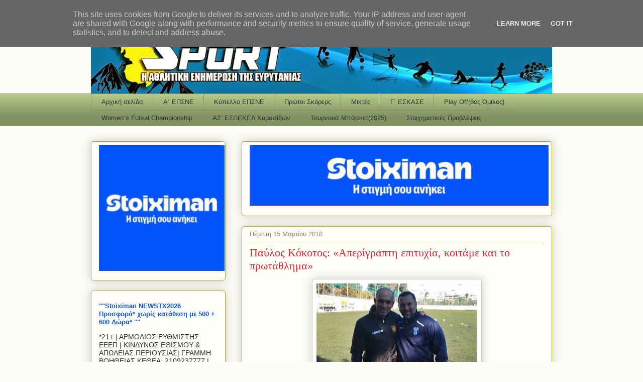

--- FILE ---
content_type: text/html; charset=UTF-8
request_url: https://www.evrytaniasport.gr/2018/03/blog-post_55.html
body_size: 25502
content:
<!DOCTYPE html>
<html class='v2' dir='ltr' xmlns='http://www.w3.org/1999/xhtml' xmlns:b='http://www.google.com/2005/gml/b' xmlns:data='http://www.google.com/2005/gml/data' xmlns:expr='http://www.google.com/2005/gml/expr'>
<head>
<link href='https://www.blogger.com/static/v1/widgets/335934321-css_bundle_v2.css' rel='stylesheet' type='text/css'/>
<meta content='IE=EmulateIE7' http-equiv='X-UA-Compatible'/>
<meta content='width=1100' name='viewport'/>
<meta content='text/html; charset=UTF-8' http-equiv='Content-Type'/>
<meta content='blogger' name='generator'/>
<link href='https://www.evrytaniasport.gr/favicon.ico' rel='icon' type='image/x-icon'/>
<link href='https://www.evrytaniasport.gr/2018/03/blog-post_55.html' rel='canonical'/>
<link rel="alternate" type="application/atom+xml" title="Evrytania Sport - Atom" href="https://www.evrytaniasport.gr/feeds/posts/default" />
<link rel="alternate" type="application/rss+xml" title="Evrytania Sport - RSS" href="https://www.evrytaniasport.gr/feeds/posts/default?alt=rss" />
<link rel="service.post" type="application/atom+xml" title="Evrytania Sport - Atom" href="https://www.blogger.com/feeds/8982171360371587387/posts/default" />

<link rel="alternate" type="application/atom+xml" title="Evrytania Sport - Atom" href="https://www.evrytaniasport.gr/feeds/1489570072170886845/comments/default" />
<!--Can't find substitution for tag [blog.ieCssRetrofitLinks]-->
<link href='https://blogger.googleusercontent.com/img/b/R29vZ2xl/AVvXsEgOodA_BW0kTtiPLrSi1UJz4E8BFmkTGknzQoBAlZfxRO_63GDQrDJfRCWZ0723l5_NgHK0W5uHc5N9n9T1qrMBjUmvm51TYD-4Faxhbgk_qkuc3dT2BKLRLr_qbjmS3FnMdQAikIpbKuk/s320/kokotos1.jpg' rel='image_src'/>
<meta content='https://www.evrytaniasport.gr/2018/03/blog-post_55.html' property='og:url'/>
<meta content='Παύλος Κόκοτος: «Απερίγραπτη επιτυχία, κοιτάμε και το πρωτάθλημα»' property='og:title'/>
<meta content='        ' property='og:description'/>
<meta content='https://blogger.googleusercontent.com/img/b/R29vZ2xl/AVvXsEgOodA_BW0kTtiPLrSi1UJz4E8BFmkTGknzQoBAlZfxRO_63GDQrDJfRCWZ0723l5_NgHK0W5uHc5N9n9T1qrMBjUmvm51TYD-4Faxhbgk_qkuc3dT2BKLRLr_qbjmS3FnMdQAikIpbKuk/w1200-h630-p-k-no-nu/kokotos1.jpg' property='og:image'/>
<title>Evrytania Sport: Παύλος Κόκοτος: &#171;Απερίγραπτη επιτυχία, κοιτάμε και το πρωτάθλημα&#187;</title>
<meta content='evrytaniasport, evrytania sport, Evrytania, Καρπενήσι, Ευρυτανία, Karpenisi, Ευρυτανία sport, τοπικό ποδόσφαιρο, περιφερειακό, 4ος όμιλος, Απεραντιακός, Βελούχι, Παναγιώτης Κολλημένος, Kollimenos, Κολλημένος, Ευρυτανικό ποδόσφαιρο, Evrytania Sport, Evrytaniko' name='keywords'/>
<meta content='Αθλητική Ενημέρωση για την Ευρυτανία' name='description'/>
<meta content='Παναγιώτης Κολλημένος(Panagiotis Kollimenos)' name='author'/>
<script async='async' data-ad-client='ca-pub-3299009382417941' src='https://pagead2.googlesyndication.com/pagead/js/adsbygoogle.js'></script>
<style id='page-skin-1' type='text/css'><!--
/*
-----------------------------------------------
Blogger Template Style
Name:     Awesome Inc.
Designer: Tina Chen
URL:      tinachen.org
----------------------------------------------- */
#navbar-iframe {display: none !important;}
/* Variable definitions
====================
<Variable name="keycolor" description="Main Color" type="color" default="#ffffff"/>
<Group description="Page" selector="body">
<Variable name="body.font" description="Font" type="font"
default="normal normal 13px Arial, Tahoma, Helvetica, FreeSans, sans-serif"/>
<Variable name="body.background.color" description="Background Color" type="color" default="#000000"/>
<Variable name="body.text.color" description="Text Color" type="color" default="#ffffff"/>
</Group>
<Group description="Links" selector=".main-inner">
<Variable name="link.color" description="Link Color" type="color" default="#888888"/>
<Variable name="link.visited.color" description="Visited Color" type="color" default="#444444"/>
<Variable name="link.hover.color" description="Hover Color" type="color" default="#cccccc"/>
</Group>
<Group description="Blog Title" selector=".header h1">
<Variable name="header.font" description="Title Font" type="font"
default="normal bold 40px Arial, Tahoma, Helvetica, FreeSans, sans-serif"/>
<Variable name="header.text.color" description="Title Color" type="color" default="#333333" />
<Variable name="header.background.color" description="Header Background" type="color" default="transparent" />
</Group>
<Group description="Blog Description" selector=".header .description">
<Variable name="description.font" description="Font" type="font"
default="normal normal 14px Arial, Tahoma, Helvetica, FreeSans, sans-serif"/>
<Variable name="description.text.color" description="Text Color" type="color"
default="#333333" />
</Group>
<Group description="Tabs Text" selector=".tabs-inner .widget li a">
<Variable name="tabs.font" description="Font" type="font"
default="normal bold 14px Arial, Tahoma, Helvetica, FreeSans, sans-serif"/>
<Variable name="tabs.text.color" description="Text Color" type="color" default="#333333"/>
<Variable name="tabs.selected.text.color" description="Selected Color" type="color" default="#333333"/>
</Group>
<Group description="Tabs Background" selector=".tabs-outer .PageList">
<Variable name="tabs.background.color" description="Background Color" type="color" default="#141414"/>
<Variable name="tabs.selected.background.color" description="Selected Color" type="color" default="#444444"/>
<Variable name="tabs.border.color" description="Border Color" type="color" default="#aab123"/>
</Group>
<Group description="Date Header" selector=".main-inner .widget h2.date-header, .main-inner .widget h2.date-header span">
<Variable name="date.font" description="Font" type="font"
default="normal normal 14px Arial, Tahoma, Helvetica, FreeSans, sans-serif"/>
<Variable name="date.text.color" description="Text Color" type="color" default="#666666"/>
<Variable name="date.border.color" description="Border Color" type="color" default="#aab123"/>
</Group>
<Group description="Post Title" selector="h3.post-title, h4, h3.post-title a">
<Variable name="post.title.font" description="Font" type="font"
default="normal bold 22px Arial, Tahoma, Helvetica, FreeSans, sans-serif"/>
<Variable name="post.title.text.color" description="Text Color" type="color" default="#333333"/>
</Group>
<Group description="Post Background" selector=".post">
<Variable name="post.background.color" description="Background Color" type="color" default="#fefdfa" />
<Variable name="post.border.color" description="Border Color" type="color" default="#aab123" />
<Variable name="post.border.bevel.color" description="Bevel Color" type="color" default="#aab123"/>
</Group>
<Group description="Gadget Title" selector="h2">
<Variable name="widget.title.font" description="Font" type="font"
default="normal bold 14px Arial, Tahoma, Helvetica, FreeSans, sans-serif"/>
<Variable name="widget.title.text.color" description="Text Color" type="color" default="#333333"/>
</Group>
<Group description="Gadget Text" selector=".sidebar .widget">
<Variable name="widget.font" description="Font" type="font"
default="normal normal 14px Arial, Tahoma, Helvetica, FreeSans, sans-serif"/>
<Variable name="widget.text.color" description="Text Color" type="color" default="#333333"/>
<Variable name="widget.alternate.text.color" description="Alternate Color" type="color" default="#666666"/>
</Group>
<Group description="Gadget Links" selector=".sidebar .widget">
<Variable name="widget.link.color" description="Link Color" type="color" default="#d52a33"/>
<Variable name="widget.link.visited.color" description="Visited Color" type="color" default="#7d181e"/>
<Variable name="widget.link.hover.color" description="Hover Color" type="color" default="#d52a33"/>
</Group>
<Group description="Gadget Background" selector=".sidebar .widget">
<Variable name="widget.background.color" description="Background Color" type="color" default="#141414"/>
<Variable name="widget.border.color" description="Border Color" type="color" default="#222222"/>
<Variable name="widget.border.bevel.color" description="Bevel Color" type="color" default="#000000"/>
</Group>
<Group description="Sidebar Background" selector=".column-left-inner .column-right-inner">
<Variable name="widget.outer.background.color" description="Background Color" type="color" default="transparent" />
</Group>
<Group description="Images" selector=".main-inner">
<Variable name="image.background.color" description="Background Color" type="color" default="transparent"/>
<Variable name="image.border.color" description="Border Color" type="color" default="transparent"/>
</Group>
<Group description="Feed" selector=".blog-feeds">
<Variable name="feed.text.color" description="Text Color" type="color" default="#333333"/>
</Group>
<Group description="Feed Links" selector=".blog-feeds">
<Variable name="feed.link.color" description="Link Color" type="color" default="#d52a33"/>
<Variable name="feed.link.visited.color" description="Visited Color" type="color" default="#7d181e"/>
<Variable name="feed.link.hover.color" description="Hover Color" type="color" default="#d52a33"/>
</Group>
<Group description="Pager" selector=".blog-pager">
<Variable name="pager.background.color" description="Background Color" type="color" default="#fefdfa" />
</Group>
<Group description="Footer" selector=".footer-outer">
<Variable name="footer.background.color" description="Background Color" type="color" default="#fefdfa" />
<Variable name="footer.text.color" description="Text Color" type="color" default="#333333" />
</Group>
<Variable name="title.shadow.spread" description="Title Shadow" type="length" default="-1px"/>
<Variable name="body.background" description="Body Background" type="background"
color="#fcfbf5"
default="$(color) none repeat scroll top left"/>
<Variable name="body.background.gradient.cap" description="Body Gradient Cap" type="url"
default="none"/>
<Variable name="tabs.background.gradient" description="Tabs Background Gradient" type="url"
default="none"/>
<Variable name="header.background.gradient" description="Header Background Gradient" type="url" default="none" />
<Variable name="header.padding.top" description="Header Top Padding" type="length" default="22px" />
<Variable name="header.margin.top" description="Header Top Margin" type="length" default="0" />
<Variable name="header.margin.bottom" description="Header Bottom Margin" type="length" default="0" />
<Variable name="widget.padding.top" description="Widget Padding Top" type="length" default="8px" />
<Variable name="widget.padding.side" description="Widget Padding Side" type="length" default="15px" />
<Variable name="widget.outer.margin.top" description="Widget Top Margin" type="length" default="0" />
<Variable name="widget.outer.background.gradient" description="Gradient" type="url" default="none" />
<Variable name="widget.border.radius" description="Gadget Border Radius" type="length" default="0" />
<Variable name="outer.shadow.spread" description="Outer Shadow Size" type="length" default="0" />
<Variable name="date.header.border.radius.top" description="Date Header Border Radius Top" type="length" default="0" />
<Variable name="date.header.position" description="Date Header Position" type="length" default="15px" />
<Variable name="date.space" description="Date Space" type="length" default="30px" />
<Variable name="date.position" description="Date Float" type="string" default="static" />
<Variable name="date.padding.bottom" description="Date Padding Bottom" type="length" default="0" />
<Variable name="date.border.size" description="Date Border Size" type="length" default="0" />
<Variable name="date.background" description="Date Background" type="background" color="transparent"
default="$(color) none no-repeat scroll top left" />
<Variable name="date.first.border.radius.top" description="Date First top radius" type="length" default="5px" />
<Variable name="date.last.space.bottom" description="Date Last Space Bottom" type="length"
default="20px" />
<Variable name="date.last.border.radius.bottom" description="Date Last bottom radius" type="length" default="5px" />
<Variable name="post.first.padding.top" description="First Post Padding Top" type="length" default="0" />
<Variable name="image.shadow.spread" description="Image Shadow Size" type="length" default="0"/>
<Variable name="image.border.radius" description="Image Border Radius" type="length" default="0"/>
<Variable name="separator.outdent" description="Separator Outdent" type="length" default="15px" />
<Variable name="title.separator.border.size" description="Widget Title Border Size" type="length" default="1px" />
<Variable name="list.separator.border.size" description="List Separator Border Size" type="length" default="1px" />
<Variable name="shadow.spread" description="Shadow Size" type="length" default="0"/>
<Variable name="startSide" description="Side where text starts in blog language" type="automatic" default="left"/>
<Variable name="endSide" description="Side where text ends in blog language" type="automatic" default="right"/>
<Variable name="date.side" description="Side where date header is placed" type="string" default="right"/>
<Variable name="pager.border.radius.top" description="Pager Border Top Radius" type="length" default="5px" />
<Variable name="pager.space.top" description="Pager Top Space" type="length" default="1em" />
<Variable name="footer.background.gradient" description="Background Gradient" type="url" default="none" />
*/
/* Content
----------------------------------------------- */
body, .body-fauxcolumn-outer {
font: normal normal 13px Arial, Tahoma, Helvetica, FreeSans, sans-serif;
color: #333333;
background: #fcfbf5 none repeat scroll top left;
}
html body .content-outer {
min-width: 0;
max-width: 100%;
width: 100%;
}
a:link {
text-decoration: none;
color: #d52a33;
}
a:visited {
text-decoration: none;
color: #7d181e;
}
a:hover {
text-decoration: underline;
color: #d52a33;
}
.body-fauxcolumn-outer .cap-top {
position: absolute;
z-index: 1;
height: 276px;
width: 100%;
background: transparent none repeat-x scroll top left;
_background-image: none;
}
/* Columns
----------------------------------------------- */
.content-inner {
padding: 0;
}
.header-inner .section {
margin: 0 16px;
}
.tabs-inner .section {
margin: 0 16px;
}
.main-inner {
padding-top: 30px;
}
.main-inner .column-center-inner,
.main-inner .column-left-inner,
.main-inner .column-right-inner {
padding: 0 5px;
}
*+html body .main-inner .column-center-inner {
margin-top: -30px;
}
#layout .main-inner .column-center-inner {
margin-top: 0;
}
/* Header
----------------------------------------------- */
.header-outer {
margin: 0 0 0 0;
background: transparent none repeat scroll 0 0;
}
.Header h1 {
font: normal normal 48px Georgia, Utopia, 'Palatino Linotype', Palatino, serif;
color: #333333;
text-shadow: 0 0 -1px #000000;
}
.Header h1 a {
color: #333333;
}
.Header .description {
font: normal normal 20px Georgia, Utopia, 'Palatino Linotype', Palatino, serif;
color: #908d6a;
}
.header-inner .Header .titlewrapper,
.header-inner .Header .descriptionwrapper {
padding-left: 0;
padding-right: 0;
margin-bottom: 0;
}
.header-inner .Header .titlewrapper {
padding-top: 22px;
}
/* Tabs
----------------------------------------------- */
.tabs-outer {
overflow: hidden;
position: relative;
background: #b3ca88 url(//www.blogblog.com/1kt/awesomeinc/tabs_gradient_light.png) repeat scroll 0 0;
}
#layout .tabs-outer {
overflow: visible;
}
.tabs-cap-top, .tabs-cap-bottom {
position: absolute;
width: 100%;
border-top: 1px solid #908d6a;
}
.tabs-cap-bottom {
bottom: 0;
}
.tabs-inner .widget li a {
display: inline-block;
margin: 0;
padding: .6em 1.5em;
font: normal normal 13px Arial, Tahoma, Helvetica, FreeSans, sans-serif;
color: #333333;
border-top: 1px solid #908d6a;
border-bottom: 1px solid #908d6a;
border-left: 1px solid #908d6a;
}
.tabs-inner .widget li:last-child a {
border-right: 1px solid #908d6a;
}
.tabs-inner .widget li.selected a, .tabs-inner .widget li a:hover {
background: #63704b url(//www.blogblog.com/1kt/awesomeinc/tabs_gradient_light.png) repeat-x scroll 0 -100px;
color: #ffffff;
}
/* Headings
----------------------------------------------- */
h2 {
font: normal bold 14px Arial, Tahoma, Helvetica, FreeSans, sans-serif;
color: #333333;
}
/* Widgets
----------------------------------------------- */
.main-inner .section {
margin: 0 27px;
padding: 0;
}
.main-inner .column-left-outer,
.main-inner .column-right-outer {
margin-top: 0;
}
#layout .main-inner .column-left-outer,
#layout .main-inner .column-right-outer {
margin-top: 0;
}
.main-inner .column-left-inner,
.main-inner .column-right-inner {
background: transparent none repeat 0 0;
-moz-box-shadow: 0 0 0 rgba(0, 0, 0, .2);
-webkit-box-shadow: 0 0 0 rgba(0, 0, 0, .2);
-goog-ms-box-shadow: 0 0 0 rgba(0, 0, 0, .2);
box-shadow: 0 0 0 rgba(0, 0, 0, .2);
-moz-border-radius: 5px;
-webkit-border-radius: 5px;
-goog-ms-border-radius: 5px;
border-radius: 5px;
}
#layout .main-inner .column-left-inner,
#layout .main-inner .column-right-inner {
margin-top: 0;
}
.sidebar .widget {
font: normal normal 14px Arial, Tahoma, Helvetica, FreeSans, sans-serif;
color: #333333;
}
.sidebar .widget a:link {
color: #d52a33;
}
.sidebar .widget a:visited {
color: #7d181e;
}
.sidebar .widget a:hover {
color: #d52a33;
}
.sidebar .widget h2 {
text-shadow: 0 0 -1px #000000;
}
.main-inner .widget {
background-color: #fefdfa;
border: 1px solid #aab123;
padding: 0 15px 15px;
margin: 20px -16px;
-moz-box-shadow: 0 0 20px rgba(0, 0, 0, .2);
-webkit-box-shadow: 0 0 20px rgba(0, 0, 0, .2);
-goog-ms-box-shadow: 0 0 20px rgba(0, 0, 0, .2);
box-shadow: 0 0 20px rgba(0, 0, 0, .2);
-moz-border-radius: 5px;
-webkit-border-radius: 5px;
-goog-ms-border-radius: 5px;
border-radius: 5px;
}
.main-inner .widget h2 {
margin: 0 -0;
padding: .6em 0 .5em;
border-bottom: 1px solid transparent;
}
.footer-inner .widget h2 {
padding: 0 0 .4em;
border-bottom: 1px solid transparent;
}
.main-inner .widget h2 + div, .footer-inner .widget h2 + div {
border-top: 1px solid #aab123;
padding-top: 8px;
}
.main-inner .widget .widget-content {
margin: 0 -0;
padding: 7px 0 0;
}
.main-inner .widget ul, .main-inner .widget #ArchiveList ul.flat {
margin: -8px -15px 0;
padding: 0;
list-style: none;
}
.main-inner .widget #ArchiveList {
margin: -8px 0 0;
}
.main-inner .widget ul li, .main-inner .widget #ArchiveList ul.flat li {
padding: .5em 15px;
text-indent: 0;
color: #666666;
border-top: 0 solid #aab123;
border-bottom: 1px solid transparent;
}
.main-inner .widget #ArchiveList ul li {
padding-top: .25em;
padding-bottom: .25em;
}
.main-inner .widget ul li:first-child, .main-inner .widget #ArchiveList ul.flat li:first-child {
border-top: none;
}
.main-inner .widget ul li:last-child, .main-inner .widget #ArchiveList ul.flat li:last-child {
border-bottom: none;
}
.post-body {
position: relative;
}
.main-inner .widget .post-body ul {
padding: 0 2.5em;
margin: .5em 0;
list-style: disc;
}
.main-inner .widget .post-body ul li {
padding: 0.25em 0;
margin-bottom: .25em;
color: #333333;
border: none;
}
.footer-inner .widget ul {
padding: 0;
list-style: none;
}
.widget .zippy {
color: #666666;
}
/* Posts
----------------------------------------------- */
body .main-inner .Blog {
padding: 0;
margin-bottom: 1em;
background-color: transparent;
border: none;
-moz-box-shadow: 0 0 0 rgba(0, 0, 0, 0);
-webkit-box-shadow: 0 0 0 rgba(0, 0, 0, 0);
-goog-ms-box-shadow: 0 0 0 rgba(0, 0, 0, 0);
box-shadow: 0 0 0 rgba(0, 0, 0, 0);
}
.main-inner .section:last-child .Blog:last-child {
padding: 0;
margin-bottom: 1em;
}
.main-inner .widget h2.date-header {
margin: 0 -15px 1px;
padding: 0 0 0 0;
font: normal normal 13px Arial, Tahoma, Helvetica, FreeSans, sans-serif;
color: #908d6a;
background: transparent none no-repeat scroll top left;
border-top: 0 solid #aab123;
border-bottom: 1px solid transparent;
-moz-border-radius-topleft: 0;
-moz-border-radius-topright: 0;
-webkit-border-top-left-radius: 0;
-webkit-border-top-right-radius: 0;
border-top-left-radius: 0;
border-top-right-radius: 0;
position: static;
bottom: 100%;
right: 15px;
text-shadow: 0 0 -1px #000000;
}
.main-inner .widget h2.date-header span {
font: normal normal 13px Arial, Tahoma, Helvetica, FreeSans, sans-serif;
display: block;
padding: .5em 15px;
border-left: 0 solid #aab123;
border-right: 0 solid #aab123;
}
.date-outer {
position: relative;
margin: 30px 0 20px;
padding: 0 15px;
background-color: #fefdfa;
border: 1px solid #aab123;
-moz-box-shadow: 0 0 20px rgba(0, 0, 0, .2);
-webkit-box-shadow: 0 0 20px rgba(0, 0, 0, .2);
-goog-ms-box-shadow: 0 0 20px rgba(0, 0, 0, .2);
box-shadow: 0 0 20px rgba(0, 0, 0, .2);
-moz-border-radius: 5px;
-webkit-border-radius: 5px;
-goog-ms-border-radius: 5px;
border-radius: 5px;
}
.date-outer:first-child {
margin-top: 0;
}
.date-outer:last-child {
margin-bottom: 20px;
-moz-border-radius-bottomleft: 5px;
-moz-border-radius-bottomright: 5px;
-webkit-border-bottom-left-radius: 5px;
-webkit-border-bottom-right-radius: 5px;
-goog-ms-border-bottom-left-radius: 5px;
-goog-ms-border-bottom-right-radius: 5px;
border-bottom-left-radius: 5px;
border-bottom-right-radius: 5px;
}
.date-posts {
margin: 0 -0;
padding: 0 0;
clear: both;
}
.post-outer, .inline-ad {
border-top: 1px solid #aab123;
margin: 0 -0;
padding: 15px 0;
}
.post-outer {
padding-bottom: 10px;
}
.post-outer:first-child {
padding-top: 0;
border-top: none;
}
.post-outer:last-child, .inline-ad:last-child {
border-bottom: none;
}
.post-body {
position: relative;
}
.post-body img {
padding: 8px;
background: #ffffff;
border: 1px solid #cccccc;
-moz-box-shadow: 0 0 20px rgba(0, 0, 0, .2);
-webkit-box-shadow: 0 0 20px rgba(0, 0, 0, .2);
box-shadow: 0 0 20px rgba(0, 0, 0, .2);
-moz-border-radius: 5px;
-webkit-border-radius: 5px;
border-radius: 5px;
}
h3.post-title, h4 {
font: normal normal 22px Georgia, Utopia, 'Palatino Linotype', Palatino, serif;
color: #d52a33;
}
h3.post-title a {
font: normal normal 22px Georgia, Utopia, 'Palatino Linotype', Palatino, serif;
color: #d52a33;
}
h3.post-title a:hover {
color: #d52a33;
text-decoration: underline;
}
.post-header {
margin: 0 0 1em;
}
.post-body {
line-height: 1.4;
}
.post-outer h2 {
color: #333333;
}
.post-footer {
margin: 1.5em 0 0;
}
#blog-pager {
padding: 15px;
font-size: 120%;
background-color: #fefdfa;
border: 1px solid #aab123;
-moz-box-shadow: 0 0 20px rgba(0, 0, 0, .2);
-webkit-box-shadow: 0 0 20px rgba(0, 0, 0, .2);
-goog-ms-box-shadow: 0 0 20px rgba(0, 0, 0, .2);
box-shadow: 0 0 20px rgba(0, 0, 0, .2);
-moz-border-radius: 5px;
-webkit-border-radius: 5px;
-goog-ms-border-radius: 5px;
border-radius: 5px;
-moz-border-radius-topleft: 5px;
-moz-border-radius-topright: 5px;
-webkit-border-top-left-radius: 5px;
-webkit-border-top-right-radius: 5px;
-goog-ms-border-top-left-radius: 5px;
-goog-ms-border-top-right-radius: 5px;
border-top-left-radius: 5px;
border-top-right-radius-topright: 5px;
margin-top: 1em;
}
.blog-feeds, .post-feeds {
margin: 1em 0;
text-align: center;
color: #333333;
}
.blog-feeds a, .post-feeds a {
color: #d52a33;
}
.blog-feeds a:visited, .post-feeds a:visited {
color: #7d181e;
}
.blog-feeds a:hover, .post-feeds a:hover {
color: #d52a33;
}
.post-outer .comments {
margin-top: 2em;
}
/* Footer
----------------------------------------------- */
.footer-outer {
margin: -20px 0 -1px;
padding: 20px 0 0;
color: #333333;
overflow: hidden;
}
.footer-fauxborder-left {
border-top: 1px solid #aab123;
background: #fefdfa none repeat scroll 0 0;
-moz-box-shadow: 0 0 20px rgba(0, 0, 0, .2);
-webkit-box-shadow: 0 0 20px rgba(0, 0, 0, .2);
-goog-ms-box-shadow: 0 0 20px rgba(0, 0, 0, .2);
box-shadow: 0 0 20px rgba(0, 0, 0, .2);
margin: 0 -20px;
}
/* Mobile
----------------------------------------------- */
*+html body.mobile .main-inner .column-center-inner {
margin-top: 0;
}
.mobile .main-inner {
padding-top: 0;
}
.mobile .main-inner .widget {
padding: 0 0 15px;
}
.mobile .main-inner .widget h2 + div,
.mobile .footer-inner .widget h2 + div {
border-top: none;
padding-top: 0;
}
.mobile .footer-inner .widget h2 {
padding: 0.5em 0;
border-bottom: none;
}
.mobile .main-inner .widget .widget-content {
margin: 0;
padding: 7px 0 0;
}
.mobile .main-inner .widget ul,
.mobile .main-inner .widget #ArchiveList ul.flat {
margin: 0 -15px 0;
}
.mobile .main-inner .widget h2.date-header {
right: 0;
}
.mobile .date-header span {
padding: 0.4em 0;
}
.mobile .date-outer:first-child {
margin-bottom: 0;
border: 1px solid #aab123;
-moz-border-radius-topleft: 5px;
-moz-border-radius-topright: 5px;
-webkit-border-top-left-radius: 5px;
-webkit-border-top-right-radius: 5px;
-goog-ms-border-top-left-radius: 5px;
-goog-ms-border-top-right-radius: 5px;
border-top-left-radius: 5px;
border-top-right-radius: 5px;
}
.mobile .date-outer {
border-color: #aab123;
border-width: 0 1px 1px;
}
.mobile .date-outer:last-child {
margin-bottom: 0;
}
.mobile .main-inner {
padding: 20px 10px;
}
.mobile .header-inner .section {
margin: 0;
}
.mobile .post-outer, .mobile .inline-ad {
padding: 5px 0;
}
.mobile .tabs-inner .section {
margin: 0 10px;
}
.mobile .main-inner .section {
margin: 0;
}
.mobile .main-inner .widget h2 {
margin: 0;
padding: 0;
}
.mobile .main-inner .widget h2.date-header span {
padding: 0;
}
.mobile .main-inner .widget .widget-content {
margin: 0;
padding: 7px 0 0;
}
.mobile .main-inner .column-center-inner,
.mobile .main-inner .column-left-inner,
.mobile .main-inner .column-right-inner {
padding: 0;
}
.mobile .main-inner .column-left-inner,
.mobile .main-inner .column-right-inner {
background: transparent none repeat 0 0;
-moz-box-shadow: none;
-webkit-box-shadow: none;
-goog-ms-box-shadow: none;
box-shadow: none;
}
.mobile .date-posts {
margin: 0;
padding: 0;
}
.mobile .footer-fauxborder-left {
margin: 0;
}
.mobile .main-inner .section:last-child .Blog:last-child {
margin-bottom: 0;
}
.mobile .mobile-link-button {
background: #63704b url(//www.blogblog.com/1kt/awesomeinc/tabs_gradient_light.png) repeat-x scroll 0 -100px;
}
.mobile-link-button a:link, .mobile-link-button a:visited {
color: #ffffff;
}
#featured{
width:330px;
padding-right:250px;
position:relative;
height:250px;
background:#fff;
border:5px solid #ccc;
}
#featured ul.ui-tabs-nav{
position:absolute;
top:0; left:360px;
list-style:none;
padding:0; margin:0;
width:200px;
}
#featured ul.ui-tabs-nav li{
padding:1px 0; padding-left:13px;
font-size:12px;
color:#666;
}
#featured ul.ui-tabs-nav li span{
font-size:11px; font-family:Verdana;
line-height:18px;
}
#featured .ui-tabs-panel{
width:370px; height:250px;
background:#999; position:relative;
overflow:hidden;
}
#featured .ui-tabs-hide{
display:none;
}
#featured li.ui-tabs-nav-item a{/*On Hover Style*/
display:block;
height:60px;
color:#333;  background:#fff;
line-height:20px;
outline:none;
}
#featured li.ui-tabs-nav-item a:hover{
background:#f2f2f2;
}
#featured li.ui-tabs-selected{ /*Selected tab style*/
background:url('//3.bp.blogspot.com/_L116RpGjEMY/S-3MJC5jdTI/AAAAAAAABuc/_-Lmjmgqelo/s1600/tabs-selected.gif') top left no-repeat;
}
#featured ul.ui-tabs-nav li.ui-tabs-selected a{
background:#ccc;
}
#featured ul.ui-tabs-nav li img{
float:left; margin:2px 5px;
background:#fff;
padding:2px;
border:1px solid #eee;
}
#featured .ui-tabs-panel .info{
position:absolute;
top:170px; left:0;
height:90px; width: 370px;
background: url('//1.bp.blogspot.com/_L116RpGjEMY/S-3LQB_CsKI/AAAAAAAABuY/KipWcEpC2Zg/s1600/panel+.info.png');
}
#featured .info h2{
font-size:18px; font-family:Georgia, serif;
color:#fff; padding:5px; margin:0;
overflow:hidden;
}
#featured .info p{
margin:0 5px;
font-family:Verdana; font-size:11px;
line-height:15px; color:#f0f0f0;
}
#featured .info a{
text-decoration:none;
color:#fff;
}
#featured .info a:hover{
text-decoration:underline;
}/* reduce space before and after header image */
#Header1 {
margin-top:-30px;
margin-bottom:-25px;
}
/* end of reduce space before and after header image *
--></style>
<link href='https://blogger.googleusercontent.com/img/b/R29vZ2xl/AVvXsEinUUupvih8zdebQN6kpfMAMc64MunGFfePcKcItoO_5hrlaQ6iEZISqK3Tvqm-ARKpWUmZqJzNIYVlgGY47n-Xs6vTPQn95KOtzBQt0YW49TqSCSFZzvMPUkhILCfR-3DzaCCBWswZD4FT/s1600/evr1.jpg' rel='shortcut icon'/>
<link href='https://blogger.googleusercontent.com/img/b/R29vZ2xl/AVvXsEinUUupvih8zdebQN6kpfMAMc64MunGFfePcKcItoO_5hrlaQ6iEZISqK3Tvqm-ARKpWUmZqJzNIYVlgGY47n-Xs6vTPQn95KOtzBQt0YW49TqSCSFZzvMPUkhILCfR-3DzaCCBWswZD4FT/s1600/evr1.jpg' rel='icon'/>
<style id='template-skin-1' type='text/css'><!--
body {
min-width: 950px;
}
.content-outer, .content-fauxcolumn-outer, .region-inner {
min-width: 950px;
max-width: 950px;
_width: 950px;
}
.main-inner .columns {
padding-left: 300px;
padding-right: 0px;
}
.main-inner .fauxcolumn-center-outer {
left: 300px;
right: 0px;
/* IE6 does not respect left and right together */
_width: expression(this.parentNode.offsetWidth -
parseInt("300px") -
parseInt("0px") + 'px');
}
.main-inner .fauxcolumn-left-outer {
width: 300px;
}
.main-inner .fauxcolumn-right-outer {
width: 0px;
}
.main-inner .column-left-outer {
width: 300px;
right: 100%;
margin-left: -300px;
}
.main-inner .column-right-outer {
width: 0px;
margin-right: -0px;
}
#layout {
min-width: 0;
}
#layout .content-outer {
min-width: 0;
width: 800px;
}
#layout .region-inner {
min-width: 0;
width: auto;
}
--></style>
<script src="//ajax.googleapis.com/ajax/libs/jquery/1.3.2/jquery.min.js" type="text/javascript"></script>
<script src="//ajax.googleapis.com/ajax/libs/jqueryui/1.5.3/jquery-ui.min.js" type="text/javascript"></script>
<script type='text/javascript'>
$(document).ready(function(){
$("#featured").tabs({fx:{opacity: "toggle"}}).tabs("rotate", 5000, true);
$("#featured").hover(
function() {
$("#featured").tabs("rotate",0,true);
},
function() {
$("#featured").tabs("rotate",5000,true);
}
);
});
</script>
<script type='text/javascript'>

  var _gaq = _gaq || [];
  _gaq.push(['_setAccount', 'UA-19233440-3']);
  _gaq.push(['_trackPageview']);

  (function() {
    var ga = document.createElement('script'); ga.type = 'text/javascript'; ga.async = true;
    ga.src = ('https:' == document.location.protocol ? 'https://ssl' : 'http://www') + '.google-analytics.com/ga.js';
    var s = document.getElementsByTagName('script')[0]; s.parentNode.insertBefore(ga, s);
  })();

</script>
<script async='async' src='//pagead2.googlesyndication.com/pagead/js/adsbygoogle.js'></script>
<script>
     (adsbygoogle = window.adsbygoogle || []).push({
          google_ad_client: "ca-pub-3299009382417941",
          enable_page_level_ads: true
     });
</script><script async='async' data-ad-client='ca-pub-3299009382417941' src='https://pagead2.googlesyndication.com/pagead/js/adsbygoogle.js'></script>
<link href='https://www.blogger.com/dyn-css/authorization.css?targetBlogID=8982171360371587387&amp;zx=89e4e11a-efeb-4361-903e-68bc3b3b951f' media='none' onload='if(media!=&#39;all&#39;)media=&#39;all&#39;' rel='stylesheet'/><noscript><link href='https://www.blogger.com/dyn-css/authorization.css?targetBlogID=8982171360371587387&amp;zx=89e4e11a-efeb-4361-903e-68bc3b3b951f' rel='stylesheet'/></noscript>
<meta name='google-adsense-platform-account' content='ca-host-pub-1556223355139109'/>
<meta name='google-adsense-platform-domain' content='blogspot.com'/>

<!-- data-ad-client=ca-pub-3299009382417941 -->

<script type="text/javascript" language="javascript">
  // Supply ads personalization default for EEA readers
  // See https://www.blogger.com/go/adspersonalization
  adsbygoogle = window.adsbygoogle || [];
  if (typeof adsbygoogle.requestNonPersonalizedAds === 'undefined') {
    adsbygoogle.requestNonPersonalizedAds = 1;
  }
</script>


</head>
<body class='loading'>
<div class='navbar no-items section' id='navbar'>
</div>
<div class='body-fauxcolumns'>
<div class='fauxcolumn-outer body-fauxcolumn-outer'>
<div class='cap-top'>
<div class='cap-left'></div>
<div class='cap-right'></div>
</div>
<div class='fauxborder-left'>
<div class='fauxborder-right'></div>
<div class='fauxcolumn-inner'>
</div>
</div>
<div class='cap-bottom'>
<div class='cap-left'></div>
<div class='cap-right'></div>
</div>
</div>
</div>
<div class='content'>
<div class='content-fauxcolumns'>
<div class='fauxcolumn-outer content-fauxcolumn-outer'>
<div class='cap-top'>
<div class='cap-left'></div>
<div class='cap-right'></div>
</div>
<div class='fauxborder-left'>
<div class='fauxborder-right'></div>
<div class='fauxcolumn-inner'>
</div>
</div>
<div class='cap-bottom'>
<div class='cap-left'></div>
<div class='cap-right'></div>
</div>
</div>
</div>
<div class='content-outer'>
<div class='content-cap-top cap-top'>
<div class='cap-left'></div>
<div class='cap-right'></div>
</div>
<div class='fauxborder-left content-fauxborder-left'>
<div class='fauxborder-right content-fauxborder-right'></div>
<div class='content-inner'>
<header>
<div class='header-outer'>
<div class='header-cap-top cap-top'>
<div class='cap-left'></div>
<div class='cap-right'></div>
</div>
<div class='fauxborder-left header-fauxborder-left'>
<div class='fauxborder-right header-fauxborder-right'></div>
<div class='region-inner header-inner'>
<div class='header section' id='header'><div class='widget Header' data-version='1' id='Header1'>
<div id='header-inner'>
<a href='https://www.evrytaniasport.gr/' style='display: block'>
<img alt='Evrytania Sport' height='211px; ' id='Header1_headerimg' src='https://blogger.googleusercontent.com/img/b/R29vZ2xl/AVvXsEgmFGAUeXVEPFJaNP5ENgtlFl-DPWuz8-NhlwWd3Uv-9fNIC0GJXkDpokqYGgsZXTHu_47WKX8w1UAB_L08WuGg_Q1k796fA_m7AaQmhLcq81V1Zp14Ua5SebZZRPJf-LdHjoViJpjS-Tk/s918/logo14b.jpg' style='display: block' width='918px; '/>
</a>
</div>
</div></div>
</div>
</div>
<div class='header-cap-bottom cap-bottom'>
<div class='cap-left'></div>
<div class='cap-right'></div>
</div>
</div>
</header>
<div class='tabs-outer'>
<div class='tabs-cap-top cap-top'>
<div class='cap-left'></div>
<div class='cap-right'></div>
</div>
<div class='fauxborder-left tabs-fauxborder-left'>
<div class='fauxborder-right tabs-fauxborder-right'></div>
<div class='region-inner tabs-inner'>
<div class='tabs section' id='crosscol'><div class='widget PageList' data-version='1' id='PageList1'>
<h2>Σελίδες</h2>
<div class='widget-content'>
<ul>
<li><a href='https://evrytaniasport.blogspot.com/'>Αρχική σελίδα</a></li>
<li><a href='http://evrytaniasport.blogspot.com/p/2012-13.html'>Α&#900; ΕΠΣΝΕ</a></li>
<li><a href='http://evrytaniasport.blogspot.com/p/2012-13_17.html'>Κύπελλο ΕΠΣΝΕ</a></li>
<li><a href='http://evrytaniasport.blogspot.com/p/blog-page.html'>Πρώτοι Σκόρερς</a></li>
<li><a href='https://evrytaniasport.blogspot.com/p/2011-12.html'>Μικτές</a></li>
<li><a href='https://www.evrytaniasport.gr/p/blog-page_62.html'>Γ&#900; ΕΣΚΑΣΕ</a></li>
<li><a href='https://www.evrytaniasport.gr/p/play-off-7.html'>Play Off(6ος Όμιλος)</a></li>
<li><a href='https://evrytaniasport.blogspot.com/p/blog-page_53.html'> Women&#900;s Futsal Championship </a></li>
<li><a href='https://www.evrytaniasport.gr/p/2.html'>Α2&#900; ΕΣΠΕΚΕΛ Κορασίδων</a></li>
<li><a href='https://www.evrytaniasport.gr/p/2012.html'>Τουρνουά Μπάσκετ(2025)</a></li>
<li><a href='https://www.evrytaniasport.gr/2025/10/1210.html'>Στοιχηματικές Προβλέψεις</a></li>
</ul>
<div class='clear'></div>
</div>
</div></div>
<div class='tabs no-items section' id='crosscol-overflow'></div>
</div>
</div>
<div class='tabs-cap-bottom cap-bottom'>
<div class='cap-left'></div>
<div class='cap-right'></div>
</div>
</div>
<div class='main-outer'>
<div class='main-cap-top cap-top'>
<div class='cap-left'></div>
<div class='cap-right'></div>
</div>
<div class='fauxborder-left main-fauxborder-left'>
<div class='fauxborder-right main-fauxborder-right'></div>
<div class='region-inner main-inner'>
<div class='columns fauxcolumns'>
<div class='fauxcolumn-outer fauxcolumn-center-outer'>
<div class='cap-top'>
<div class='cap-left'></div>
<div class='cap-right'></div>
</div>
<div class='fauxborder-left'>
<div class='fauxborder-right'></div>
<div class='fauxcolumn-inner'>
</div>
</div>
<div class='cap-bottom'>
<div class='cap-left'></div>
<div class='cap-right'></div>
</div>
</div>
<div class='fauxcolumn-outer fauxcolumn-left-outer'>
<div class='cap-top'>
<div class='cap-left'></div>
<div class='cap-right'></div>
</div>
<div class='fauxborder-left'>
<div class='fauxborder-right'></div>
<div class='fauxcolumn-inner'>
</div>
</div>
<div class='cap-bottom'>
<div class='cap-left'></div>
<div class='cap-right'></div>
</div>
</div>
<div class='fauxcolumn-outer fauxcolumn-right-outer'>
<div class='cap-top'>
<div class='cap-left'></div>
<div class='cap-right'></div>
</div>
<div class='fauxborder-left'>
<div class='fauxborder-right'></div>
<div class='fauxcolumn-inner'>
</div>
</div>
<div class='cap-bottom'>
<div class='cap-left'></div>
<div class='cap-right'></div>
</div>
</div>
<!-- corrects IE6 width calculation -->
<div class='columns-inner'>
<div class='column-center-outer'>
<div class='column-center-inner'>
<div class='main section' id='main'><div class='widget HTML' data-version='1' id='HTML11'>
<div class='widget-content'>
<script type='text/javascript' src="https://stx-track.com/S.ashx?btag=a_76b_1015108c_&affid=76&siteid=76&adid=1015108&c=" ></script>
</div>
<div class='clear'></div>
</div><div class='widget Blog' data-version='1' id='Blog1'>
<div class='blog-posts hfeed'>
<!--Can't find substitution for tag [defaultAdStart]-->

          <div class="date-outer">
        
<h2 class='date-header'><span>Πέμπτη 15 Μαρτίου 2018</span></h2>

          <div class="date-posts">
        
<div class='post-outer'>
<div class='post hentry'>
<a name='1489570072170886845'></a>
<h3 class='post-title entry-title'>
Παύλος Κόκοτος: &#171;Απερίγραπτη επιτυχία, κοιτάμε και το πρωτάθλημα&#187;
</h3>
<div class='post-header'>
<div class='post-header-line-1'></div>
</div>
<div class='post-body entry-content'>
<div dir="ltr" style="text-align: left;" trbidi="on">
<div dir="ltr" style="text-align: left;" trbidi="on">
<div class="MsoNormal" style="margin-bottom: 0cm;">
<div class="separator" style="clear: both; text-align: center;">
<a href="https://blogger.googleusercontent.com/img/b/R29vZ2xl/AVvXsEgOodA_BW0kTtiPLrSi1UJz4E8BFmkTGknzQoBAlZfxRO_63GDQrDJfRCWZ0723l5_NgHK0W5uHc5N9n9T1qrMBjUmvm51TYD-4Faxhbgk_qkuc3dT2BKLRLr_qbjmS3FnMdQAikIpbKuk/s1600/kokotos1.jpg" imageanchor="1" style="margin-left: 1em; margin-right: 1em;"><img border="0" data-original-height="347" data-original-width="650" height="170" src="https://blogger.googleusercontent.com/img/b/R29vZ2xl/AVvXsEgOodA_BW0kTtiPLrSi1UJz4E8BFmkTGknzQoBAlZfxRO_63GDQrDJfRCWZ0723l5_NgHK0W5uHc5N9n9T1qrMBjUmvm51TYD-4Faxhbgk_qkuc3dT2BKLRLr_qbjmS3FnMdQAikIpbKuk/s320/kokotos1.jpg" width="320" /></a></div>
</div>
<div class="MsoNormal" style="margin-bottom: 0cm;">
<span style="font-size: small;"><span style="font-family: &quot;arial&quot; , &quot;helvetica&quot; , sans-serif;"></span></span><br />
<a name="more"></a><span style="font-size: small;"><span style="font-family: &quot;arial&quot; , &quot;helvetica&quot; , sans-serif;">Ο εξ Ανατολικής Φραγκίστας ορμώμενος προπονητής Παύλος Κόκοτος δήλωσε στη σελίδα μας μετά τη λήξη του τελικού κυπέλλου που ανάδειξε την ομάδα του κυπελλούχο ΕΠΣ Πειραιά(1-0 τον Εθνικό Πειραιώς) για το πώς αισθάνεται: <i style="mso-bidi-font-style: normal;">&#171;Ο Α.Ο. Καραβάς φέτος γιόρτασε τα 90 χρόνια από την ίδρυση του. Εκτός από ιστορικό σωματείο νομίζω πέρασε και στο πάνθεον των δυνατών ομάδων σε επίπεδο ερασιτεχνικό. Η επιτυχία πραγματικά είναι μεγάλη όχι μόνο επειδή κερδίσαμε τον τελικό, αλλά επειδή κερδίσαμε τον Εθνικό, ομάδα που οδηγεί τον όμιλο της στη Γ&#900; Εθνική). Όσον αφορά το &#171;κλειδί&#187; της επιτυχίας ο 45χρονος τόνισε: &#171;Το κλειδί της νίκης ήταν η ψύχωση των παιχτών μου, καθώς και η σοβαρότητα που δείξαμε στην άμυνα κυρίως. Συγχαρητήρια για ακόμη μια φορά στους παίχτες, τη διοίκηση και φυσικά τον κόσμο μας. Εύχομαι στον Εθνικό γρήγορη επιστροφή στα μεγάλα σαλόνια, εκεί που ανήκει.&#187;</i></span></span></div>
<div class="MsoNormal" style="margin-bottom: .0001pt; margin-bottom: 0cm;">
<span style="font-size: small;"><span style="font-family: &quot;arial&quot; , &quot;helvetica&quot; , sans-serif;"><u>Κλείνοντας ο κ. Κόκοτος αναφέρθηκε στα επόμενα βήματα της ομάδας του</u>: <i style="mso-bidi-font-style: normal;">&#171;Μετά από αυτή την απερίγραπτη επιτυχία πρέπει να προσγειωθούμε γρήγορα και να κυνηγήσουμε και το πρωτάθλημα. Είμαστε τρεις βαθμούς πίσω από τον πρωτοπόρο και απομένουν έξι αγωνιστικές. Τίποτα δεν έχει κριθεί, θα προσπαθήσουμε σθεναρά για το ντάμπλ.&#187;</i></span></span><br />
<br /></div>
</div>
<a href="http://www.facebook.com/pages/%CE%9A%CF%81%CE%B5%CE%BF%CF%80%CF%89%CE%BB%CE%B5%CE%AF%CE%BF-%CE%94%CE%B7%CE%BC%CE%AE%CF%84%CF%81%CE%B9%CE%BF%CF%82-%CE%92%CE%B1%CF%83%CE%9D%CF%84%CE%B1%CE%AE%CF%82/328728527308788" imageanchor="1" style="clear: right; float: right; margin-bottom: 1em; margin-left: 1em;" target="_blank"><img border="0" src="https://blogger.googleusercontent.com/img/b/R29vZ2xl/AVvXsEiyIDz_RrraKGnZf7jUz4B8QJ-xSgwIe32dQQ57mdZRsaI0YxVtAveVIaKB4bL7rUaQNaaJvvhxR_X_ygRMgUL-icNGmYhuOZzKcNjeLkxNZboJFAaIhbKo2luxxp5r7urGuA-s4VqdHvc/s1600/ntais1.gif" /></a><a href="http://www.facebook.com/pages/Tsigarida-Gianna-HAIR-Studio/690716227705798" imageanchor="1" style="clear: left; float: left; margin-bottom: 1em; margin-right: 1em;" target="_blank"><img border="0" src="https://blogger.googleusercontent.com/img/b/R29vZ2xl/AVvXsEgjtNKSXb6vLTdQi7VGyUUfiMZkG6Ebjk-OULC2ybFvKHpsVcM-U_VbQApVHnQmFMxXOYFxZEQHSsi_p9kM8cCMyrzOkuohL_9WIZzMJPcxPqJ5MzaT5bXkOfdklaPPJhauJiLxopnQ4C4/s1600/tsigaridanew.jpg" /></a><br />
<div class="separator" style="clear: both; text-align: center;">
</div>
<div class="separator" style="clear: both; text-align: center;">
</div>
<div class="separator" style="clear: both; text-align: center;">
<a href="https://www.facebook.com/pages/Heaven-Bar/213289042046713" imageanchor="1" style="clear: left; float: left; margin-bottom: 1em; margin-right: 1em;" target="_blank"><img border="0" src="https://blogger.googleusercontent.com/img/b/R29vZ2xl/AVvXsEhdW3sMLc65FenY2nHiZHOLjNYNON3l4Y0pDpaNyzQJMpiSBBr7IEWycQ1JegYv-LIA6GPxEdl7tyZRkc2mTMITVf9MmL4OAEZDoQDNViUEmOAF3vIa10Z2qV9603CWBNQutl5ZfgW3m689/s1600/heaventel.gif" /></a></div>
<a href="http://www.facebook.com/Camelot-Bar-1456325841276944" imageanchor="1" style="clear: right; float: right; margin-bottom: 1em; margin-left: 1em;" target="_blank"><img border="0" src="https://blogger.googleusercontent.com/img/b/R29vZ2xl/AVvXsEjcXMPgTXnZwilLQFzn6Jqs3GxjaaJ2vGI1PTtcwxLThbqIl2-EQcy6rkqhQH2NSMSezrPz10xChV9BHHlvy2A6QRjXxtE7mMS8pc-5-IRFCWhsvdfmVtIGO3P0rzdbC5gxJ0GXlqBdeV4/s1600/afthentikon-cam1.gif" /></a><br />
<br />
<br />
<div class="separator" style="clear: both; text-align: center;">
<a href="http://karpenissi.photography/" imageanchor="1" style="margin-left: 1em; margin-right: 1em;" target="_blank"><img border="0" src="https://blogger.googleusercontent.com/img/b/R29vZ2xl/AVvXsEilI_59T-HgYTiYul4LhIqI-PdKqFrxV4H7jR36SYCsMldXMPTTLpDviVYiNMnKz3G39ohzkIC4YLXlTjoxtbn_gEh8towSiphnUEUd0iqaV5DD5lzwT0XSMAAVrjq4X5lTMg5vjqytuMoY/s1600/kokotinis1.jpg" /></a></div>
</div>
<iframe allowTransparency='true' frameborder='0' scrolling='no' src='http://www.facebook.com/plugins/like.php?href=https://www.evrytaniasport.gr/2018/03/blog-post_55.html&layout=standard&show_faces=false&width=100&action=like&font=arial&colorscheme=light' style='border:none; overflow:hidden; width:450px; height:40px;'></iframe>
<div style='clear: both;'></div>
</div>
<div class='post-footer'>
<div class='post-footer-line post-footer-line-1'><span class='post-timestamp'>
Δημοσιεύτηκε στις
<a class='timestamp-link' href='https://www.evrytaniasport.gr/2018/03/blog-post_55.html' rel='bookmark' title='permanent link'><abbr class='published' title='2018-03-15T14:40:00+02:00'>2:40&#8239;μ.μ.</abbr></a>
</span>
<span class='post-comment-link'>
</span>
<span class='post-icons'>
<span class='item-action'>
<a href='https://www.blogger.com/email-post/8982171360371587387/1489570072170886845' title='Αποστολή ανάρτησης'>
<img alt="" class="icon-action" height="13" src="//img1.blogblog.com/img/icon18_email.gif" width="18">
</a>
</span>
<span class='item-control blog-admin pid-376733655'>
<a href='https://www.blogger.com/post-edit.g?blogID=8982171360371587387&postID=1489570072170886845&from=pencil' title='Επεξεργασία ανάρτησης'>
<img alt='' class='icon-action' height='18' src='https://resources.blogblog.com/img/icon18_edit_allbkg.gif' width='18'/>
</a>
</span>
</span>
<div class='post-share-buttons'>
<a class='goog-inline-block share-button sb-email' href='https://www.blogger.com/share-post.g?blogID=8982171360371587387&postID=1489570072170886845&target=email' target='_blank' title='Αποστολή με μήνυμα ηλεκτρονικού ταχυδρομείου
'><span class='share-button-link-text'>Αποστολή με μήνυμα ηλεκτρονικού ταχυδρομείου
</span></a><a class='goog-inline-block share-button sb-blog' href='https://www.blogger.com/share-post.g?blogID=8982171360371587387&postID=1489570072170886845&target=blog' onclick='window.open(this.href, "_blank", "height=270,width=475"); return false;' target='_blank' title='BlogThis!'><span class='share-button-link-text'>BlogThis!</span></a><a class='goog-inline-block share-button sb-twitter' href='https://www.blogger.com/share-post.g?blogID=8982171360371587387&postID=1489570072170886845&target=twitter' target='_blank' title='Κοινοποίηση στο X'><span class='share-button-link-text'>Κοινοποίηση στο X</span></a><a class='goog-inline-block share-button sb-facebook' href='https://www.blogger.com/share-post.g?blogID=8982171360371587387&postID=1489570072170886845&target=facebook' onclick='window.open(this.href, "_blank", "height=430,width=640"); return false;' target='_blank' title='Μοιραστείτε το στο Facebook'><span class='share-button-link-text'>Μοιραστείτε το στο Facebook</span></a>
</div>
</div>
<div class='post-footer-line post-footer-line-2'></div>
<div class='post-footer-line post-footer-line-3'></div>
</div>
</div>
<div class='comments' id='comments'>
<a name='comments'></a>
<div id='backlinks-container'>
<div id='Blog1_backlinks-container'>
</div>
</div>
</div>
</div>

        </div></div>
      
<!--Can't find substitution for tag [adEnd]-->
</div>
<div class='blog-pager' id='blog-pager'>
<span id='blog-pager-newer-link'>
<a class='blog-pager-newer-link' href='https://www.evrytaniasport.gr/2018/03/blog-post_42.html' id='Blog1_blog-pager-newer-link' title='Νεότερη ανάρτηση'>Νεότερη ανάρτηση</a>
</span>
<span id='blog-pager-older-link'>
<a class='blog-pager-older-link' href='https://www.evrytaniasport.gr/2018/03/blog-post_88.html' id='Blog1_blog-pager-older-link' title='Παλαιότερη Ανάρτηση'>Παλαιότερη Ανάρτηση</a>
</span>
<a class='home-link' href='https://www.evrytaniasport.gr/'>Αρχική σελίδα</a>
</div>
<div class='clear'></div>
</div></div>
</div>
</div>
<div class='column-left-outer'>
<div class='column-left-inner'>
<aside>
<div class='sidebar section' id='sidebar-left-1'><div class='widget HTML' data-version='1' id='HTML8'>
<div class='widget-content'>
<center>

<script type='text/javascript' src="https://stx-track.com/S.ashx?btag=a_76b_1015096c_&affid=76&siteid=76&adid=1015096&c=" ></script>

</center>
</div>
<div class='clear'></div>
</div><div class='widget HTML' data-version='1' id='HTML3'>
<div class='widget-content'>
<p><span style="font-size: small;"><span style="font-family: arial;"><span lang="EN"><a href="https://stx-track.com/C.ashx?btag=a_76b_1015258c_&affid=76&siteid=76&adid=1015258&c="><b><span style="background: white; color: #1155cc; line-height: 115%;">""Stoiximan  NEWSTX2026  Προσφορά* χωρίς κατάθεση με 500 + 600 Δώρα*  ""</span></b></a></span></span></span> <br /></p>
*&#8203;21+ | ΑΡΜΟΔΙΟΣ ΡΥΘΜΙΣΤΗΣ ΕΕΕΠ | ΚΙΝΔΥΝΟΣ ΕΘΙΣΜΟΥ & ΑΠΩΛΕΙΑΣ ΠΕΡΙΟΥΣΙΑΣ| ΓΡΑΜΜΗ ΒΟΗΘΕΙΑΣ ΚΕΘΕΑ: 2109237777 | ΠΑΙΞΕ ΥΠΕΥΘΥΝΑ *Ισχυ&#769;ουν Ο&#769;ροι & Πρου&#776;ποθε&#769;σεις
</div>
<div class='clear'></div>
</div><div class='widget Text' data-version='1' id='Text1'>
<div class='widget-content'>
<p class="MsoNormal">Αθλητική ενημέρωση για την Ευρυτανία.</p><p class="MsoNormal">Επικοινωνήστε μαζί μας για οτιδήποτε θελήσετε.</p><p class="MsoNormal">Παναγιώτης Κολλημένος <span lang="EN-US"><a href="mailto:kollimenos@hotmail.com">kollimenos<span lang="EL">@</span>hotmail<span lang="EL">.</span>com</a></span> 6976118092</p>
</div>
<div class='clear'></div>
</div><div class='widget Image' data-version='1' id='Image4'>
<h2>#symvainei_twra #me_ton_pano_karagianni</h2>
<div class='widget-content'>
<a href='https://www.facebook.com/groups/1226626657973219/'>
<img alt='#symvainei_twra #me_ton_pano_karagianni' height='133' id='Image4_img' src='https://blogger.googleusercontent.com/img/a/AVvXsEjzYrtLRvwdKDsjeK3iRh5Zqn0xDpz1nqMT6TAu0KBIFsMxjY9TJBrVAHQjrNVbHahKHKM61Hx9PGSF04-ofiiLeYTgbl3Db_NP6K2QwLrbB2f5q85b7Ta5N2oKwVmaS-dKtPYmBercfSGsuOkFozxQFV15BnNi5bY1AHJlrZhE-IdnyuY9lTvFShKyg44=s236' width='236'/>
</a>
<br/>
</div>
<div class='clear'></div>
</div><div class='widget Image' data-version='1' id='Image1'>
<h2>Στο Κουρμπέτι</h2>
<div class='widget-content'>
<a href='https://stokourbeti.gr/'>
<img alt='Στο Κουρμπέτι' height='80' id='Image1_img' src='https://blogger.googleusercontent.com/img/a/AVvXsEjjGtHg9uoEMlNewJRhkz3vn6b4w0FCMfGCYURJkivxa8XqB_mR-NVN70XL6coi2-lOLKk86rAs0W_6f-FPkJgjtW_437V-VUhHZ_35Zg1H1IcYs1LTk3oVTrPCKJnN7DqRLWeBlxTbP_kRqb71eueHCrWgEtIuO-rEjdwDSZZD-fPKjCuAsfg6F-7H=s237' width='237'/>
</a>
<br/>
</div>
<div class='clear'></div>
</div><div class='widget AdSense' data-version='1' id='AdSense4'>
<div class='widget-content'>
<script type="text/javascript">
    google_ad_client = "ca-pub-3299009382417941";
    google_ad_host = "ca-host-pub-1556223355139109";
    google_ad_slot = "2372132123";
    google_ad_width = 250;
    google_ad_height = 250;
</script>
<!-- evrytaniasport_sidebar-left-1_AdSense4_250x250_as -->
<script type="text/javascript"
src="https://pagead2.googlesyndication.com/pagead/show_ads.js">
</script>
<div class='clear'></div>
</div>
</div><div class='widget Label' data-version='1' id='Label2'>
<h2>Ειδήσεις ανά κατηγορία</h2>
<div class='widget-content list-label-widget-content'>
<ul>
<li>
<a dir='ltr' href='https://www.evrytaniasport.gr/search/label/5%CE%A75'>5Χ5</a>
</li>
<li>
<a dir='ltr' href='https://www.evrytaniasport.gr/search/label/Futsal'>Futsal</a>
</li>
<li>
<a dir='ltr' href='https://www.evrytaniasport.gr/search/label/TAE%20KWON-DO'>TAE KWON-DO</a>
</li>
<li>
<a dir='ltr' href='https://www.evrytaniasport.gr/search/label/%CE%91%CE%84%20%CE%95%CE%A0%CE%A3%CE%9D%CE%95'>Α&#900; ΕΠΣΝΕ</a>
</li>
<li>
<a dir='ltr' href='https://www.evrytaniasport.gr/search/label/%CE%91%CF%86%CE%B9%CE%B5%CF%81%CF%8E%CE%BC%CE%B1%CF%84%CE%B1'>Αφιερώματα</a>
</li>
<li>
<a dir='ltr' href='https://www.evrytaniasport.gr/search/label/%CE%92%CE%AF%CE%BD%CF%84%CE%B5%CE%BF'>Βίντεο</a>
</li>
<li>
<a dir='ltr' href='https://www.evrytaniasport.gr/search/label/%CE%92%CF%8C%CE%BB%CE%B5%CF%8A'>Βόλεϊ</a>
</li>
<li>
<a dir='ltr' href='https://www.evrytaniasport.gr/search/label/%CE%93%CE%84%20%CE%95%CE%A3%CE%9A%CE%91%CE%A3%CE%95'>Γ&#900; ΕΣΚΑΣΕ</a>
</li>
<li>
<a dir='ltr' href='https://www.evrytaniasport.gr/search/label/%CE%94%CE%B9%CE%B1%CE%B9%CF%84%CE%B7%CF%83%CE%AF%CE%B1'>Διαιτησία</a>
</li>
<li>
<a dir='ltr' href='https://www.evrytaniasport.gr/search/label/%CE%9A%CE%BF%CE%BB%CF%8D%CE%BC%CE%B2%CE%B7%CF%83%CE%B7'>Κολύμβηση</a>
</li>
<li>
<a dir='ltr' href='https://www.evrytaniasport.gr/search/label/%CE%9A%CF%8D%CF%80%CE%B5%CE%BB%CE%BB%CE%BF%20%CE%95%CE%A0%CE%A3%CE%9D%CE%95'>Κύπελλο ΕΠΣΝΕ</a>
</li>
<li>
<a dir='ltr' href='https://www.evrytaniasport.gr/search/label/%CE%9C%CE%B5%CF%84%CE%B1%CE%B3%CF%81%CE%B1%CF%86%CE%AD%CF%82'>Μεταγραφές</a>
</li>
<li>
<a dir='ltr' href='https://www.evrytaniasport.gr/search/label/%CE%9C%CE%B7%CF%87%CE%B1%CE%BD%CE%BF%CE%BA%CE%AF%CE%BD%CE%B7%CF%83%CE%B7'>Μηχανοκίνηση</a>
</li>
<li>
<a dir='ltr' href='https://www.evrytaniasport.gr/search/label/%CE%9C%CE%B9%CE%BA%CF%84%CE%AD%CF%82'>Μικτές</a>
</li>
<li>
<a dir='ltr' href='https://www.evrytaniasport.gr/search/label/%CE%9C%CF%80%CE%AC%CF%83%CE%BA%CE%B5%CF%84'>Μπάσκετ</a>
</li>
<li>
<a dir='ltr' href='https://www.evrytaniasport.gr/search/label/%CE%A0%CF%81%CE%BF%CE%B5%CF%84%CE%BF%CE%B9%CE%BC%CE%B1%CF%83%CE%AF%CE%B5%CF%82'>Προετοιμασίες</a>
</li>
<li>
<a dir='ltr' href='https://www.evrytaniasport.gr/search/label/%CE%A3%CF%84%CE%AF%CE%B2%CE%BF%CF%82'>Στίβος</a>
</li>
<li>
<a dir='ltr' href='https://www.evrytaniasport.gr/search/label/%CE%A3%CF%85%CE%BD%CE%B5%CE%BD%CF%84%CE%B5%CF%8D%CE%BE%CE%B5%CE%B9%CF%82'>Συνεντεύξεις</a>
</li>
<li>
<a dir='ltr' href='https://www.evrytaniasport.gr/search/label/%CE%A3%CF%87%CE%BF%CE%BB%CE%B9%CE%BA%CE%AC%20%CE%A0%CF%81%CF%89%CF%84%CE%B1%CE%B8%CE%BB%CE%AE%CE%BC%CE%B1%CF%84%CE%B1'>Σχολικά Πρωταθλήματα</a>
</li>
<li>
<a dir='ltr' href='https://www.evrytaniasport.gr/search/label/%CE%A6%CE%B9%CE%BB%CE%B9%CE%BA%CE%AC'>Φιλικά</a>
</li>
<li>
<a dir='ltr' href='https://www.evrytaniasport.gr/search/label/%CE%A7%CE%B9%CE%BF%CE%BD%CE%BF%CE%B4%CF%81%CE%BF%CE%BC%CE%AF%CE%B1'>Χιονοδρομία</a>
</li>
</ul>
<div class='clear'></div>
</div>
</div><div class='widget AdSense' data-version='1' id='AdSense2'>
<div class='widget-content'>
<script async src="https://pagead2.googlesyndication.com/pagead/js/adsbygoogle.js"></script>
<!-- evrytaniasport_sidebar-left-1_AdSense2_1x1_as -->
<ins class="adsbygoogle"
     style="display:block"
     data-ad-client="ca-pub-3299009382417941"
     data-ad-host="ca-host-pub-1556223355139109"
     data-ad-slot="4138586212"
     data-ad-format="auto"
     data-full-width-responsive="true"></ins>
<script>
(adsbygoogle = window.adsbygoogle || []).push({});
</script>
<div class='clear'></div>
</div>
</div><div class='widget BlogSearch' data-version='1' id='BlogSearch1'>
<h2 class='title'>Αναζήτηση</h2>
<div class='widget-content'>
<div id='BlogSearch1_form'>
<form action='https://www.evrytaniasport.gr/search' class='gsc-search-box' target='_top'>
<table cellpadding='0' cellspacing='0' class='gsc-search-box'>
<tbody>
<tr>
<td class='gsc-input'>
<input autocomplete='off' class='gsc-input' name='q' size='10' title='search' type='text' value=''/>
</td>
<td class='gsc-search-button'>
<input class='gsc-search-button' title='search' type='submit' value='Αναζήτηση'/>
</td>
</tr>
</tbody>
</table>
</form>
</div>
</div>
<div class='clear'></div>
</div><div class='widget Translate' data-version='1' id='Translate1'>
<h2 class='title'>Μετάφραση Σελίδας</h2>
<div id='google_translate_element'></div>
<script>
    function googleTranslateElementInit() {
      new google.translate.TranslateElement({
        pageLanguage: 'el',
        autoDisplay: 'true',
        layout: google.translate.TranslateElement.InlineLayout.VERTICAL
      }, 'google_translate_element');
    }
  </script>
<script src='//translate.google.com/translate_a/element.js?cb=googleTranslateElementInit'></script>
<div class='clear'></div>
</div><div class='widget HTML' data-version='1' id='HTML5'>
<h2 class='title'>Ημερήσια ενημέρωση με e-mail</h2>
<div class='widget-content'>
<form style="border:1px solid #ccc;padding:3px;text-align:center;" action="http://feedburner.google.com/fb/a/mailverify" method="post" target="popupwindow" onsubmit="window.open('http://feedburner.google.com/fb/a/mailverify?uri=Evrytaniasport', 'popupwindow', 'scrollbars=yes,width=550,height=520');return true"><p>Καταχώρησε το e-mail σου:</p><p><input type="text" style="width:140px" name="email"/></p><input type="hidden" value="Evrytaniasport" name="uri"/><input type="hidden" name="loc" value="en_US"/><input type="submit" value="Εγγραφή" /></form>
</div>
<div class='clear'></div>
</div><div class='widget BlogArchive' data-version='1' id='BlogArchive1'>
<h2>Αρχειοθήκη</h2>
<div class='widget-content'>
<div id='ArchiveList'>
<div id='BlogArchive1_ArchiveList'>
<select id='BlogArchive1_ArchiveMenu'>
<option value=''>Αρχειοθήκη</option>
<option value='https://www.evrytaniasport.gr/2026/01/'>Ιανουαρίου (122)</option>
<option value='https://www.evrytaniasport.gr/2025/12/'>Δεκεμβρίου (192)</option>
<option value='https://www.evrytaniasport.gr/2025/11/'>Νοεμβρίου (208)</option>
<option value='https://www.evrytaniasport.gr/2025/10/'>Οκτωβρίου (226)</option>
<option value='https://www.evrytaniasport.gr/2025/09/'>Σεπτεμβρίου (192)</option>
<option value='https://www.evrytaniasport.gr/2025/08/'>Αυγούστου (229)</option>
<option value='https://www.evrytaniasport.gr/2025/07/'>Ιουλίου (170)</option>
<option value='https://www.evrytaniasport.gr/2025/06/'>Ιουνίου (179)</option>
<option value='https://www.evrytaniasport.gr/2025/05/'>Μαΐου (268)</option>
<option value='https://www.evrytaniasport.gr/2025/04/'>Απριλίου (233)</option>
<option value='https://www.evrytaniasport.gr/2025/03/'>Μαρτίου (221)</option>
<option value='https://www.evrytaniasport.gr/2025/02/'>Φεβρουαρίου (189)</option>
<option value='https://www.evrytaniasport.gr/2025/01/'>Ιανουαρίου (189)</option>
<option value='https://www.evrytaniasport.gr/2024/12/'>Δεκεμβρίου (178)</option>
<option value='https://www.evrytaniasport.gr/2024/11/'>Νοεμβρίου (200)</option>
<option value='https://www.evrytaniasport.gr/2024/10/'>Οκτωβρίου (177)</option>
<option value='https://www.evrytaniasport.gr/2024/09/'>Σεπτεμβρίου (191)</option>
<option value='https://www.evrytaniasport.gr/2024/08/'>Αυγούστου (244)</option>
<option value='https://www.evrytaniasport.gr/2024/07/'>Ιουλίου (177)</option>
<option value='https://www.evrytaniasport.gr/2024/06/'>Ιουνίου (218)</option>
<option value='https://www.evrytaniasport.gr/2024/05/'>Μαΐου (223)</option>
<option value='https://www.evrytaniasport.gr/2024/04/'>Απριλίου (232)</option>
<option value='https://www.evrytaniasport.gr/2024/03/'>Μαρτίου (254)</option>
<option value='https://www.evrytaniasport.gr/2024/02/'>Φεβρουαρίου (264)</option>
<option value='https://www.evrytaniasport.gr/2024/01/'>Ιανουαρίου (213)</option>
<option value='https://www.evrytaniasport.gr/2023/12/'>Δεκεμβρίου (183)</option>
<option value='https://www.evrytaniasport.gr/2023/11/'>Νοεμβρίου (192)</option>
<option value='https://www.evrytaniasport.gr/2023/10/'>Οκτωβρίου (151)</option>
<option value='https://www.evrytaniasport.gr/2023/09/'>Σεπτεμβρίου (137)</option>
<option value='https://www.evrytaniasport.gr/2023/08/'>Αυγούστου (184)</option>
<option value='https://www.evrytaniasport.gr/2023/07/'>Ιουλίου (201)</option>
<option value='https://www.evrytaniasport.gr/2023/06/'>Ιουνίου (218)</option>
<option value='https://www.evrytaniasport.gr/2023/05/'>Μαΐου (287)</option>
<option value='https://www.evrytaniasport.gr/2023/04/'>Απριλίου (238)</option>
<option value='https://www.evrytaniasport.gr/2023/03/'>Μαρτίου (231)</option>
<option value='https://www.evrytaniasport.gr/2023/02/'>Φεβρουαρίου (221)</option>
<option value='https://www.evrytaniasport.gr/2023/01/'>Ιανουαρίου (214)</option>
<option value='https://www.evrytaniasport.gr/2022/12/'>Δεκεμβρίου (199)</option>
<option value='https://www.evrytaniasport.gr/2022/11/'>Νοεμβρίου (235)</option>
<option value='https://www.evrytaniasport.gr/2022/10/'>Οκτωβρίου (217)</option>
<option value='https://www.evrytaniasport.gr/2022/09/'>Σεπτεμβρίου (269)</option>
<option value='https://www.evrytaniasport.gr/2022/08/'>Αυγούστου (263)</option>
<option value='https://www.evrytaniasport.gr/2022/07/'>Ιουλίου (214)</option>
<option value='https://www.evrytaniasport.gr/2022/06/'>Ιουνίου (222)</option>
<option value='https://www.evrytaniasport.gr/2022/05/'>Μαΐου (211)</option>
<option value='https://www.evrytaniasport.gr/2022/04/'>Απριλίου (236)</option>
<option value='https://www.evrytaniasport.gr/2022/03/'>Μαρτίου (213)</option>
<option value='https://www.evrytaniasport.gr/2022/02/'>Φεβρουαρίου (207)</option>
<option value='https://www.evrytaniasport.gr/2022/01/'>Ιανουαρίου (163)</option>
<option value='https://www.evrytaniasport.gr/2021/12/'>Δεκεμβρίου (178)</option>
<option value='https://www.evrytaniasport.gr/2021/11/'>Νοεμβρίου (197)</option>
<option value='https://www.evrytaniasport.gr/2021/10/'>Οκτωβρίου (214)</option>
<option value='https://www.evrytaniasport.gr/2021/09/'>Σεπτεμβρίου (221)</option>
<option value='https://www.evrytaniasport.gr/2021/08/'>Αυγούστου (212)</option>
<option value='https://www.evrytaniasport.gr/2021/07/'>Ιουλίου (207)</option>
<option value='https://www.evrytaniasport.gr/2021/06/'>Ιουνίου (175)</option>
<option value='https://www.evrytaniasport.gr/2021/05/'>Μαΐου (134)</option>
<option value='https://www.evrytaniasport.gr/2021/04/'>Απριλίου (130)</option>
<option value='https://www.evrytaniasport.gr/2021/03/'>Μαρτίου (120)</option>
<option value='https://www.evrytaniasport.gr/2021/02/'>Φεβρουαρίου (130)</option>
<option value='https://www.evrytaniasport.gr/2021/01/'>Ιανουαρίου (104)</option>
<option value='https://www.evrytaniasport.gr/2020/12/'>Δεκεμβρίου (103)</option>
<option value='https://www.evrytaniasport.gr/2020/11/'>Νοεμβρίου (94)</option>
<option value='https://www.evrytaniasport.gr/2020/10/'>Οκτωβρίου (183)</option>
<option value='https://www.evrytaniasport.gr/2020/09/'>Σεπτεμβρίου (169)</option>
<option value='https://www.evrytaniasport.gr/2020/08/'>Αυγούστου (188)</option>
<option value='https://www.evrytaniasport.gr/2020/07/'>Ιουλίου (109)</option>
<option value='https://www.evrytaniasport.gr/2020/06/'>Ιουνίου (87)</option>
<option value='https://www.evrytaniasport.gr/2020/05/'>Μαΐου (78)</option>
<option value='https://www.evrytaniasport.gr/2020/04/'>Απριλίου (55)</option>
<option value='https://www.evrytaniasport.gr/2020/03/'>Μαρτίου (70)</option>
<option value='https://www.evrytaniasport.gr/2020/02/'>Φεβρουαρίου (133)</option>
<option value='https://www.evrytaniasport.gr/2020/01/'>Ιανουαρίου (156)</option>
<option value='https://www.evrytaniasport.gr/2019/12/'>Δεκεμβρίου (145)</option>
<option value='https://www.evrytaniasport.gr/2019/11/'>Νοεμβρίου (142)</option>
<option value='https://www.evrytaniasport.gr/2019/10/'>Οκτωβρίου (177)</option>
<option value='https://www.evrytaniasport.gr/2019/09/'>Σεπτεμβρίου (166)</option>
<option value='https://www.evrytaniasport.gr/2019/08/'>Αυγούστου (211)</option>
<option value='https://www.evrytaniasport.gr/2019/07/'>Ιουλίου (216)</option>
<option value='https://www.evrytaniasport.gr/2019/06/'>Ιουνίου (215)</option>
<option value='https://www.evrytaniasport.gr/2019/05/'>Μαΐου (141)</option>
<option value='https://www.evrytaniasport.gr/2019/04/'>Απριλίου (160)</option>
<option value='https://www.evrytaniasport.gr/2019/03/'>Μαρτίου (173)</option>
<option value='https://www.evrytaniasport.gr/2019/02/'>Φεβρουαρίου (172)</option>
<option value='https://www.evrytaniasport.gr/2019/01/'>Ιανουαρίου (172)</option>
<option value='https://www.evrytaniasport.gr/2018/12/'>Δεκεμβρίου (141)</option>
<option value='https://www.evrytaniasport.gr/2018/11/'>Νοεμβρίου (170)</option>
<option value='https://www.evrytaniasport.gr/2018/10/'>Οκτωβρίου (200)</option>
<option value='https://www.evrytaniasport.gr/2018/09/'>Σεπτεμβρίου (190)</option>
<option value='https://www.evrytaniasport.gr/2018/08/'>Αυγούστου (212)</option>
<option value='https://www.evrytaniasport.gr/2018/07/'>Ιουλίου (211)</option>
<option value='https://www.evrytaniasport.gr/2018/06/'>Ιουνίου (189)</option>
<option value='https://www.evrytaniasport.gr/2018/05/'>Μαΐου (184)</option>
<option value='https://www.evrytaniasport.gr/2018/04/'>Απριλίου (192)</option>
<option value='https://www.evrytaniasport.gr/2018/03/'>Μαρτίου (229)</option>
<option value='https://www.evrytaniasport.gr/2018/02/'>Φεβρουαρίου (225)</option>
<option value='https://www.evrytaniasport.gr/2018/01/'>Ιανουαρίου (196)</option>
<option value='https://www.evrytaniasport.gr/2017/12/'>Δεκεμβρίου (165)</option>
<option value='https://www.evrytaniasport.gr/2017/11/'>Νοεμβρίου (168)</option>
<option value='https://www.evrytaniasport.gr/2017/10/'>Οκτωβρίου (247)</option>
<option value='https://www.evrytaniasport.gr/2017/09/'>Σεπτεμβρίου (214)</option>
<option value='https://www.evrytaniasport.gr/2017/08/'>Αυγούστου (244)</option>
<option value='https://www.evrytaniasport.gr/2017/07/'>Ιουλίου (218)</option>
<option value='https://www.evrytaniasport.gr/2017/06/'>Ιουνίου (208)</option>
<option value='https://www.evrytaniasport.gr/2017/05/'>Μαΐου (240)</option>
<option value='https://www.evrytaniasport.gr/2017/04/'>Απριλίου (202)</option>
<option value='https://www.evrytaniasport.gr/2017/03/'>Μαρτίου (246)</option>
<option value='https://www.evrytaniasport.gr/2017/02/'>Φεβρουαρίου (222)</option>
<option value='https://www.evrytaniasport.gr/2017/01/'>Ιανουαρίου (169)</option>
<option value='https://www.evrytaniasport.gr/2016/12/'>Δεκεμβρίου (162)</option>
<option value='https://www.evrytaniasport.gr/2016/11/'>Νοεμβρίου (196)</option>
<option value='https://www.evrytaniasport.gr/2016/10/'>Οκτωβρίου (209)</option>
<option value='https://www.evrytaniasport.gr/2016/09/'>Σεπτεμβρίου (234)</option>
<option value='https://www.evrytaniasport.gr/2016/08/'>Αυγούστου (207)</option>
<option value='https://www.evrytaniasport.gr/2016/07/'>Ιουλίου (199)</option>
<option value='https://www.evrytaniasport.gr/2016/06/'>Ιουνίου (206)</option>
<option value='https://www.evrytaniasport.gr/2016/05/'>Μαΐου (178)</option>
<option value='https://www.evrytaniasport.gr/2016/04/'>Απριλίου (206)</option>
<option value='https://www.evrytaniasport.gr/2016/03/'>Μαρτίου (234)</option>
<option value='https://www.evrytaniasport.gr/2016/02/'>Φεβρουαρίου (263)</option>
<option value='https://www.evrytaniasport.gr/2016/01/'>Ιανουαρίου (227)</option>
<option value='https://www.evrytaniasport.gr/2015/12/'>Δεκεμβρίου (240)</option>
<option value='https://www.evrytaniasport.gr/2015/11/'>Νοεμβρίου (181)</option>
<option value='https://www.evrytaniasport.gr/2015/10/'>Οκτωβρίου (206)</option>
<option value='https://www.evrytaniasport.gr/2015/09/'>Σεπτεμβρίου (226)</option>
<option value='https://www.evrytaniasport.gr/2015/08/'>Αυγούστου (283)</option>
<option value='https://www.evrytaniasport.gr/2015/07/'>Ιουλίου (238)</option>
<option value='https://www.evrytaniasport.gr/2015/06/'>Ιουνίου (190)</option>
<option value='https://www.evrytaniasport.gr/2015/05/'>Μαΐου (243)</option>
<option value='https://www.evrytaniasport.gr/2015/04/'>Απριλίου (195)</option>
<option value='https://www.evrytaniasport.gr/2015/03/'>Μαρτίου (232)</option>
<option value='https://www.evrytaniasport.gr/2015/02/'>Φεβρουαρίου (181)</option>
<option value='https://www.evrytaniasport.gr/2015/01/'>Ιανουαρίου (163)</option>
<option value='https://www.evrytaniasport.gr/2014/12/'>Δεκεμβρίου (156)</option>
<option value='https://www.evrytaniasport.gr/2014/11/'>Νοεμβρίου (144)</option>
<option value='https://www.evrytaniasport.gr/2014/10/'>Οκτωβρίου (163)</option>
<option value='https://www.evrytaniasport.gr/2014/09/'>Σεπτεμβρίου (181)</option>
<option value='https://www.evrytaniasport.gr/2014/08/'>Αυγούστου (250)</option>
<option value='https://www.evrytaniasport.gr/2014/07/'>Ιουλίου (284)</option>
<option value='https://www.evrytaniasport.gr/2014/06/'>Ιουνίου (190)</option>
<option value='https://www.evrytaniasport.gr/2014/05/'>Μαΐου (143)</option>
<option value='https://www.evrytaniasport.gr/2014/04/'>Απριλίου (124)</option>
<option value='https://www.evrytaniasport.gr/2014/03/'>Μαρτίου (119)</option>
<option value='https://www.evrytaniasport.gr/2014/02/'>Φεβρουαρίου (118)</option>
<option value='https://www.evrytaniasport.gr/2014/01/'>Ιανουαρίου (113)</option>
<option value='https://www.evrytaniasport.gr/2013/12/'>Δεκεμβρίου (83)</option>
<option value='https://www.evrytaniasport.gr/2013/11/'>Νοεμβρίου (101)</option>
<option value='https://www.evrytaniasport.gr/2013/10/'>Οκτωβρίου (112)</option>
<option value='https://www.evrytaniasport.gr/2013/09/'>Σεπτεμβρίου (157)</option>
<option value='https://www.evrytaniasport.gr/2013/08/'>Αυγούστου (207)</option>
<option value='https://www.evrytaniasport.gr/2013/07/'>Ιουλίου (225)</option>
<option value='https://www.evrytaniasport.gr/2013/06/'>Ιουνίου (169)</option>
<option value='https://www.evrytaniasport.gr/2013/05/'>Μαΐου (127)</option>
<option value='https://www.evrytaniasport.gr/2013/04/'>Απριλίου (155)</option>
<option value='https://www.evrytaniasport.gr/2013/03/'>Μαρτίου (163)</option>
<option value='https://www.evrytaniasport.gr/2013/02/'>Φεβρουαρίου (134)</option>
<option value='https://www.evrytaniasport.gr/2013/01/'>Ιανουαρίου (133)</option>
<option value='https://www.evrytaniasport.gr/2012/12/'>Δεκεμβρίου (126)</option>
<option value='https://www.evrytaniasport.gr/2012/11/'>Νοεμβρίου (144)</option>
<option value='https://www.evrytaniasport.gr/2012/10/'>Οκτωβρίου (150)</option>
<option value='https://www.evrytaniasport.gr/2012/09/'>Σεπτεμβρίου (175)</option>
<option value='https://www.evrytaniasport.gr/2012/08/'>Αυγούστου (205)</option>
<option value='https://www.evrytaniasport.gr/2012/07/'>Ιουλίου (238)</option>
<option value='https://www.evrytaniasport.gr/2012/06/'>Ιουνίου (181)</option>
<option value='https://www.evrytaniasport.gr/2012/05/'>Μαΐου (161)</option>
<option value='https://www.evrytaniasport.gr/2012/04/'>Απριλίου (137)</option>
<option value='https://www.evrytaniasport.gr/2012/03/'>Μαρτίου (164)</option>
<option value='https://www.evrytaniasport.gr/2012/02/'>Φεβρουαρίου (106)</option>
<option value='https://www.evrytaniasport.gr/2012/01/'>Ιανουαρίου (126)</option>
<option value='https://www.evrytaniasport.gr/2011/12/'>Δεκεμβρίου (115)</option>
<option value='https://www.evrytaniasport.gr/2011/11/'>Νοεμβρίου (122)</option>
<option value='https://www.evrytaniasport.gr/2011/10/'>Οκτωβρίου (118)</option>
<option value='https://www.evrytaniasport.gr/2011/09/'>Σεπτεμβρίου (151)</option>
<option value='https://www.evrytaniasport.gr/2011/08/'>Αυγούστου (177)</option>
<option value='https://www.evrytaniasport.gr/2011/07/'>Ιουλίου (138)</option>
<option value='https://www.evrytaniasport.gr/2011/06/'>Ιουνίου (66)</option>
<option value='https://www.evrytaniasport.gr/2011/05/'>Μαΐου (87)</option>
<option value='https://www.evrytaniasport.gr/2011/04/'>Απριλίου (59)</option>
<option value='https://www.evrytaniasport.gr/2011/03/'>Μαρτίου (72)</option>
<option value='https://www.evrytaniasport.gr/2011/02/'>Φεβρουαρίου (51)</option>
<option value='https://www.evrytaniasport.gr/2011/01/'>Ιανουαρίου (26)</option>
</select>
</div>
</div>
<div class='clear'></div>
</div>
</div><div class='widget Stats' data-version='1' id='Stats1'>
<h2>Συνολικές προβολές σελίδας</h2>
<div class='widget-content'>
<div id='Stats1_content' style='display: none;'>
<script src='https://www.gstatic.com/charts/loader.js' type='text/javascript'></script>
<span id='Stats1_sparklinespan' style='display:inline-block; width:75px; height:30px'></span>
<span class='counter-wrapper graph-counter-wrapper' id='Stats1_totalCount'>
</span>
<div class='clear'></div>
</div>
</div>
</div><div class='widget Label' data-version='1' id='Label3'>
<h2>Νέα Ομάδων</h2>
<div class='widget-content list-label-widget-content'>
<ul>
<li>
<a dir='ltr' href='https://www.evrytaniasport.gr/search/label/%CE%86%CE%B3%CF%81%CE%B1%CF%86%CE%B1'>Άγραφα</a>
</li>
<li>
<a dir='ltr' href='https://www.evrytaniasport.gr/search/label/%CE%86%CF%84%CE%BB%CE%B1%CE%BD%CF%84%CE%B1%CF%82'>Άτλαντας</a>
</li>
<li>
<a dir='ltr' href='https://www.evrytaniasport.gr/search/label/%CE%91%CE%A0%CE%9F%CE%9A'>ΑΠΟΚ</a>
</li>
<li>
<a dir='ltr' href='https://www.evrytaniasport.gr/search/label/%CE%91%CE%BA%CE%B1%CE%B4%CE%B7%CE%BC%CE%AF%CE%B1'>Ακαδημία</a>
</li>
<li>
<a dir='ltr' href='https://www.evrytaniasport.gr/search/label/%CE%A0.%CE%91.%CE%9A.'>Π.Α.Κ.</a>
</li>
<li>
<a dir='ltr' href='https://www.evrytaniasport.gr/search/label/%CE%A0%CE%91%CE%9F%CE%9A'>ΠΑΟΚ</a>
</li>
<li>
<a dir='ltr' href='https://www.evrytaniasport.gr/search/label/%CE%A1%CE%B1%CF%80%CF%84%CF%8C%CF%80%CE%BF%CF%85%CE%BB%CE%BF'>Ραπτόπουλο</a>
</li>
<li>
<a dir='ltr' href='https://www.evrytaniasport.gr/search/label/%CE%A4%CF%85%CE%BC%CF%86%CF%81%CE%B7%CF%83%CF%84%CF%8C%CF%82'>Τυμφρηστός</a>
</li>
<li>
<a dir='ltr' href='https://www.evrytaniasport.gr/search/label/%CE%A6%CF%81%CE%B1%CE%B3%CE%BA%CE%AF%CF%83%CF%84%CE%B1'>Φραγκίστα</a>
</li>
</ul>
<div class='clear'></div>
</div>
</div><div class='widget Followers' data-version='1' id='Followers1'>
<h2 class='title'>Αναγνώστες</h2>
<div class='widget-content'>
<div id='Followers1-wrapper'>
<div style='margin-right:2px;'>
<div><script type="text/javascript" src="https://apis.google.com/js/platform.js"></script>
<div id="followers-iframe-container"></div>
<script type="text/javascript">
    window.followersIframe = null;
    function followersIframeOpen(url) {
      gapi.load("gapi.iframes", function() {
        if (gapi.iframes && gapi.iframes.getContext) {
          window.followersIframe = gapi.iframes.getContext().openChild({
            url: url,
            where: document.getElementById("followers-iframe-container"),
            messageHandlersFilter: gapi.iframes.CROSS_ORIGIN_IFRAMES_FILTER,
            messageHandlers: {
              '_ready': function(obj) {
                window.followersIframe.getIframeEl().height = obj.height;
              },
              'reset': function() {
                window.followersIframe.close();
                followersIframeOpen("https://www.blogger.com/followers/frame/8982171360371587387?colors\x3dCgt0cmFuc3BhcmVudBILdHJhbnNwYXJlbnQaByNmZmZmZmYiByM4ODg4ODgqByMwMDAwMDAyByMzMzMzMzM6ByNmZmZmZmZCByM4ODg4ODhKByM2NjY2NjZSByM4ODg4ODhaC3RyYW5zcGFyZW50\x26pageSize\x3d21\x26hl\x3del\x26origin\x3dhttps://www.evrytaniasport.gr");
              },
              'open': function(url) {
                window.followersIframe.close();
                followersIframeOpen(url);
              }
            }
          });
        }
      });
    }
    followersIframeOpen("https://www.blogger.com/followers/frame/8982171360371587387?colors\x3dCgt0cmFuc3BhcmVudBILdHJhbnNwYXJlbnQaByNmZmZmZmYiByM4ODg4ODgqByMwMDAwMDAyByMzMzMzMzM6ByNmZmZmZmZCByM4ODg4ODhKByM2NjY2NjZSByM4ODg4ODhaC3RyYW5zcGFyZW50\x26pageSize\x3d21\x26hl\x3del\x26origin\x3dhttps://www.evrytaniasport.gr");
  </script></div>
</div>
</div>
<div class='clear'></div>
</div>
</div><div class='widget HTML' data-version='1' id='HTML2'>
<div class='widget-content'>
<iframe src="//www.facebook.com/plugins/likebox.php?href=https%3A%2F%2Fwww.facebook.com%2Fpages%2FEvrytania-Sport%2F144846498895589&amp;width=237&amp;height=187&amp;show_faces=true&amp;colorscheme=light&amp;stream=false&amp;show_border=true&amp;header=true" scrolling="no" frameborder="0" style="border:none; overflow:hidden; width:237px; height:187;" allowtransparency="true"></iframe>
<iframe src="//www.youtube.com/subscribe_widget?p=evrytaniasport" style="overflow: hidden; height: 90px; width: 237px; border: 0;" scrolling="no" frameborder="0"></iframe>
</div>
<div class='clear'></div>
</div><div class='widget PopularPosts' data-version='1' id='PopularPosts1'>
<h2>Τα πιο δημοφιλή του τελευταίου μήνα</h2>
<div class='widget-content popular-posts'>
<ul>
<li>
<div class='item-thumbnail-only'>
<div class='item-thumbnail'>
<a href='https://www.evrytaniasport.gr/2025/12/0-1-61.html' target='_blank'>
<img alt='' border='0' src='https://blogger.googleusercontent.com/img/b/R29vZ2xl/AVvXsEgc0tItKMxGGdnuLJihIwKdNylSlCXYMo069S3SWedcaJ2e-NXkBIn16qA5dySzbOY1hXy_sWkAWLJHspgD9aiBoE9LOK6HC8vKx1EbT5EOOAhDP7u-0nhg4zLt952EtPMZH4NUEZjXRn6YaC5DG7P-RljUUFMrdGZhEZdmD_BPgsNUL4maGQlzocZ0_CU/w72-h72-p-k-no-nu/kentriki.JPG'/>
</a>
</div>
<div class='item-title'><a href='https://www.evrytaniasport.gr/2025/12/0-1-61.html'>ΑΠΟΚ Βελούχι-Φραγκίστα 0-1 (Διεκόπη στο 61&#900;)</a></div>
</div>
<div style='clear: both;'></div>
</li>
<li>
<div class='item-thumbnail-only'>
<div class='item-thumbnail'>
<a href='https://www.evrytaniasport.gr/2025/12/blog-post_75.html' target='_blank'>
<img alt='' border='0' src='https://blogger.googleusercontent.com/img/b/R29vZ2xl/AVvXsEiUMxfD4vIe0dzf4QPo5wTY15VFcfTYOC-HAsrgurYmvbRhwavmeHNd6HV56K0XapX0_MCXKhjVarOne_CkqtDcdzy3iAQrjJsDNEpOiQxePjJp8viRmTfcJvKt6C3b2E68FB7-RLpJ1hoYvMsUy0BNrjIqiIIrhnSNWdclL9XgFhTnhixtyIcnMGGVVS8/w72-h72-p-k-no-nu/1000066370.jpg'/>
</a>
</div>
<div class='item-title'><a href='https://www.evrytaniasport.gr/2025/12/blog-post_75.html'>Η θέση του Ρεσίτη για τη φάση της διακοπής του αγώνα </a></div>
</div>
<div style='clear: both;'></div>
</li>
<li>
<div class='item-thumbnail-only'>
<div class='item-thumbnail'>
<a href='https://www.evrytaniasport.gr/2025/12/blog-post_29.html' target='_blank'>
<img alt='' border='0' src='https://blogger.googleusercontent.com/img/b/R29vZ2xl/AVvXsEij26IouheZbl6YHPMjwLOPYGUKYzoGyQkNmUs1UaOJjkZgzV8iBA9YIN3UGr4alMnM-KvPjO1fNP1PISf4Y4hwKntFXN0nlcH1dofD6f69B9PLTFn983euzoIuS2hWu35uyuu3WPhjsu0WEApP0HmyMUz6ryn-1cFn7maBBVfnxT7UuSnQTZI5LoazCEQ/w72-h72-p-k-no-nu/1000066356.jpg'/>
</a>
</div>
<div class='item-title'><a href='https://www.evrytaniasport.gr/2025/12/blog-post_29.html'>Παραιτήθηκε ο Ηλίας Κουτρομάνος από τον ΑΠΟΚ</a></div>
</div>
<div style='clear: both;'></div>
</li>
<li>
<div class='item-thumbnail-only'>
<div class='item-thumbnail'>
<a href='https://www.evrytaniasport.gr/2026/01/blog-post_144.html' target='_blank'>
<img alt='' border='0' src='https://blogger.googleusercontent.com/img/b/R29vZ2xl/AVvXsEgO4TdnMMrr61z3M4hIbUqMfSSIab3QwbEQOyxld0stYVyyl13sLDkSeN5qzqsU8IMXNdAlHz2Q5ANjIiOqq-YBiy_uxqbVA-okRGQ1scgGy2f_23cX4_OuWjBji4fdI5n9PdDCkpHUV0mSKVziY-Se6CNRjuuqI6EFJa1LtfF3_Wa8tWEXeFUmozSAr88/w72-h72-p-k-no-nu/1000066518.jpg'/>
</a>
</div>
<div class='item-title'><a href='https://www.evrytaniasport.gr/2026/01/blog-post_144.html'>Οι ποινές στους ποδοσφαιριστές και τον προπονητή του ΑΠΟΚ</a></div>
</div>
<div style='clear: both;'></div>
</li>
<li>
<div class='item-thumbnail-only'>
<div class='item-thumbnail'>
<a href='https://www.evrytaniasport.gr/2026/01/blog-post_15.html' target='_blank'>
<img alt='' border='0' src='https://blogger.googleusercontent.com/img/b/R29vZ2xl/AVvXsEhHa4fJueWHu2fmqUbtDhAxXobJVIGfvq59S20SJwm9hEiK-y7ifGTjV2CzNX0DawXgRc5OBFW8sPwqLrrtpI4dPwxKVJO3ZxEm7q7opaWaOZeAXKkzmh38wK-FUdKfSJXWUGAH7a1l7wmV9GQ2r945_3-0dChBwPfdw7D58TQ5mH0zbFugoEA9du-R_Jk/w72-h72-p-k-no-nu/DSC_0106.JPG'/>
</a>
</div>
<div class='item-title'><a href='https://www.evrytaniasport.gr/2026/01/blog-post_15.html'>ΑΠΟΚ Βελούχι-Φραγκίστα: Η επίσημη απόφαση της Πειθαρχικής</a></div>
</div>
<div style='clear: both;'></div>
</li>
<li>
<div class='item-thumbnail-only'>
<div class='item-thumbnail'>
<a href='https://www.evrytaniasport.gr/2026/01/blog-post_6.html' target='_blank'>
<img alt='' border='0' src='https://blogger.googleusercontent.com/img/b/R29vZ2xl/AVvXsEjk-P6Ic4QEjRkHTJc9d7AVOmV_zo0WFdHyMkOocnqkXtaJAfIWgHN50mstne-tyoNnbmbrkT_nNxLH1mzeil2bB6gWD8kYz0kn13p4nLUSCvQSu8y6S9o0C_nHvQMD4nE4qs1ULxLqERsYN7FGFWFVWlIWXxDgSbRu8SwDHjcFaLI6rX5_VwSC-QEJjxU/w72-h72-p-k-no-nu/1000067600.jpg'/>
</a>
</div>
<div class='item-title'><a href='https://www.evrytaniasport.gr/2026/01/blog-post_6.html'>Μεταγραφικό &#171;κρεσέντο&#187; για τον Τυμφρηστό </a></div>
</div>
<div style='clear: both;'></div>
</li>
<li>
<div class='item-thumbnail-only'>
<div class='item-thumbnail'>
<a href='https://www.evrytaniasport.gr/2026/01/4-1_4.html' target='_blank'>
<img alt='' border='0' src='https://blogger.googleusercontent.com/img/b/R29vZ2xl/AVvXsEjdo_B9DBxYZrUuP0-he7TEkCXPD6gqjC7JYZdriuAxXjnml_X9-w011H3jZVNxn7zIfHBWArsBx8Yco0Kk0kAIYl8pLsSi0M-Uw8jAE1Dp3s3Bt0vEnHs3j1uO-vdg9L0-fGG3dBX26Kw0dReQHqDRoPBi2u6D_iqwcViG02W4avCHsJayvMM9cGxIavA/w72-h72-p-k-no-nu/kentriki.JPG'/>
</a>
</div>
<div class='item-title'><a href='https://www.evrytaniasport.gr/2026/01/4-1_4.html'>ΑΠΟΚ Βελούχι-Ακαδημία 4-1</a></div>
</div>
<div style='clear: both;'></div>
</li>
<li>
<div class='item-thumbnail-only'>
<div class='item-thumbnail'>
<a href='https://www.evrytaniasport.gr/2025/12/blog-post_580.html' target='_blank'>
<img alt='' border='0' src='https://blogger.googleusercontent.com/img/b/R29vZ2xl/AVvXsEiQBd8YaUWhIxIHWeC_-bdyhNpHDk0vhzUqnPhN6BJdFXZVykgcNVyqymcQVvFCPoDm845S2iZdBaab8RaSWjCSCVAoMXP0rDqgbWXoFTFgc71R_Res5L_Foj6wVxsZbeZoyZMspyMPvw-OllfmLbVS_DyEjhuooZaZMecancINVvg1x4X_74zmIQFu6ls/w72-h72-p-k-no-nu/1000066358.jpg'/>
</a>
</div>
<div class='item-title'><a href='https://www.evrytaniasport.gr/2025/12/blog-post_580.html'>Δράσεις με κοινωνική προσφορά από την Ευρυτάνισσα Αλεξάνδρα Γιόγιου</a></div>
</div>
<div style='clear: both;'></div>
</li>
<li>
<div class='item-thumbnail-only'>
<div class='item-thumbnail'>
<a href='https://www.evrytaniasport.gr/2026/01/1-5.html' target='_blank'>
<img alt='' border='0' src='https://blogger.googleusercontent.com/img/b/R29vZ2xl/AVvXsEh3ATn4bpKTsKoRn-nRMp5jT4xZfniKavmFkuFdOMx0kNrhi_ivZTPjf1g4Hd-36sY8OC04czyDHdrVnt1gh1N028BWBCZ0kJa0IouW3S-dO5LD1Bkk7yG85KhHUx5y_vDyZoMHm-yAepDwPerl_Do91XDaCJ2KuQJdH2ELv-HZ5o8gd6Bn9nBAgvpd9qQ/w72-h72-p-k-no-nu/kentriki.JPG'/>
</a>
</div>
<div class='item-title'><a href='https://www.evrytaniasport.gr/2026/01/1-5.html'>Τυμφρηστός-Άγραφα 1-5</a></div>
</div>
<div style='clear: both;'></div>
</li>
<li>
<div class='item-thumbnail-only'>
<div class='item-thumbnail'>
<a href='https://www.evrytaniasport.gr/2026/01/blog-post_77.html' target='_blank'>
<img alt='' border='0' src='https://blogger.googleusercontent.com/img/b/R29vZ2xl/AVvXsEjiu8jnHSbXjpAgrfAxGmTf57FUiErzJ6kRqlhWUsUzMl_zRluZIuj3qrqMgnYOHcnnUX5C4Wzv9Tm9ZXe-VFgCHLOT96e6tbJJXD9eWycRa3jkTTwUNpnXAt53dRkjB7IGoFPex8zJKTaYDzDHSef2SDadiZR1o1-C8V6ab3K0youWGHSpLt92hzSwFX4/w72-h72-p-k-no-nu/k.jpg'/>
</a>
</div>
<div class='item-title'><a href='https://www.evrytaniasport.gr/2026/01/blog-post_77.html'>Θετικά μηνύματα από τη Φραγκίστα παρά την ήττα στην Αγία Παρασκευή</a></div>
</div>
<div style='clear: both;'></div>
</li>
</ul>
<div class='clear'></div>
</div>
</div></div>
</aside>
</div>
</div>
<div class='column-right-outer'>
<div class='column-right-inner'>
<aside>
</aside>
</div>
</div>
</div>
<div style='clear: both'></div>
<!-- columns -->
</div>
<!-- main -->
</div>
</div>
<div class='main-cap-bottom cap-bottom'>
<div class='cap-left'></div>
<div class='cap-right'></div>
</div>
</div>
<footer>
<div class='footer-outer'>
<div class='footer-cap-top cap-top'>
<div class='cap-left'></div>
<div class='cap-right'></div>
</div>
<div class='fauxborder-left footer-fauxborder-left'>
<div class='fauxborder-right footer-fauxborder-right'></div>
<div class='region-inner footer-inner'>
<div class='foot section' id='footer-1'><div class='widget Image' data-version='1' id='Image2'>
<div class='widget-content'>
<a href='https://certifications.gamingcommission.gov.gr/publicRecordsOnline/SitePages/AffiliatesOnline.aspx'>
<img alt='' height='72' id='Image2_img' src='https://blogger.googleusercontent.com/img/a/AVvXsEhvv2oUcJRg5HoUe-UsWKW4_MBsbNaeW8mxo1aIZwzkS3pIq6rmCgOdrF0QC9aPB_kbFUCmQ5EH_uzx5gbhPBufuGWYWoh1aqU1fbpfV48fbNy4IpjdO_hbty6OmL-0imBwuVs7ORcaBhjdg5Jf69Cv-VCpgqbUP_U1p_eD25FmTdbFilWxHigbFPwY=s920' width='920'/>
</a>
<br/>
</div>
<div class='clear'></div>
</div><div class='widget HTML' data-version='1' id='HTML4'>
<div class='widget-content'>
<script type='text/javascript' src="https://stx-track.com/S.ashx?btag=a_76b_1015113c_&affid=76&siteid=76&adid=1015113&c=" ></script>
</div>
<div class='clear'></div>
</div><div class='widget HTML' data-version='1' id='HTML1'>
<div class='widget-content'>
<script>
//Live weather feeds by freemeteo.com 
//The use of this script is bound by Freemeteo&#8217;s Live Feed Service Agreement, as is published in the following url: http://www.freemeteo.com/default.asp?pid=178&la=1
// You are not allowed to change or delete any part of this script.
// Main body background color : FFFFFF
// Main body fonts color : d52a33
// Header/Footer background color : FFFFFF
// Header/Footer fonts color : d52a33
cIfrm="7";
gid="664974_20110114_102822";
</script>
<script src="//www.freemeteo.com/templates/default/HTfeeds.js" type="text/javascript"></script>
</div>
<div class='clear'></div>
</div><div class='widget HTML' data-version='1' id='HTML40'>
<div class='widget-content'>
<script type="text/javascript"><!--
google_ad_client = "ca-pub-3299009382417941";
google_ad_host = "pub-1556223355139109";
/* 3 */
google_ad_slot = "5863378646";
google_ad_width = 728;
google_ad_height = 90;
//-->
</script>
<script type="text/javascript"
src="//pagead2.googlesyndication.com/pagead/show_ads.js">google.com, pub-3299009382417941, DIRECT, f08c47fec0942fa0
</script>
</div>
<div class='clear'></div>
</div></div>
<table border='0' cellpadding='0' cellspacing='0' class='section-columns columns-3'>
<tbody>
<tr>
<td class='first columns-cell'>
<div class='foot section' id='footer-2-1'><div class='widget HTML' data-version='1' id='HTML12'>
<div class='widget-content'>
<script type='text/javascript' src="https://stx-track.com/S.ashx?btag=a_76b_1015099c_&affid=76&siteid=76&adid=1015099&c=" ></script>
</div>
<div class='clear'></div>
</div></div>
</td>
<td class='columns-cell'>
<div class='foot section' id='footer-2-2'><div class='widget AdSense' data-version='1' id='AdSense1'>
<div class='widget-content'>
<script type="text/javascript">
    google_ad_client = "ca-pub-3299009382417941";
    google_ad_host = "ca-host-pub-1556223355139109";
    google_ad_slot = "7278907492";
    google_ad_width = 300;
    google_ad_height = 250;
</script>
<!-- evrytaniasport_footer-2-2_AdSense1_300x250_as -->
<script type="text/javascript"
src="https://pagead2.googlesyndication.com/pagead/show_ads.js">
</script>
<div class='clear'></div>
</div>
</div></div>
</td>
<td class='columns-cell'>
<div class='foot section' id='footer-2-3'><div class='widget HTML' data-version='1' id='HTML6'>
<div class='widget-content'>
<script type='text/javascript' src="https://stx-track.com/S.ashx?btag=a_76b_1015172c_&affid=76&siteid=76&adid=1015172&c=" ></script>
</div>
<div class='clear'></div>
</div></div>
</td>
</tr>
</tbody>
</table>
<!-- outside of the include in order to lock Attribution widget -->
<div class='foot section' id='footer-3'><div class='widget HTML' data-version='1' id='HTML14'>
<div class='widget-content'>
<!-- Histats.com  START  (aync)-->
<script type="text/javascript">var _Hasync= _Hasync|| [];
_Hasync.push(['Histats.start', '1,1396340,4,0,0,0,00000000']);
_Hasync.push(['Histats.fasi', '1']);
_Hasync.push(['Histats.track_hits', '']);
(function() {
var hs = document.createElement('script'); hs.type = 'text/javascript'; hs.async = true;
hs.src = ('//s10.histats.com/js15_as.js');
(document.getElementsByTagName('head')[0] || document.getElementsByTagName('body')[0]).appendChild(hs);
})();</script>
<noscript><a href="/" target="_blank"><img src="//sstatic1.histats.com/0.gif?1396340&amp;101" alt="site stats" border="0" /></a></noscript>
<!-- Histats.com  END  -->
</div>
<div class='clear'></div>
</div><div class='widget Attribution' data-version='1' id='Attribution1'>
<div class='widget-content' style='text-align: center;'>
Evrytania Sport 2014. Από το <a href='https://www.blogger.com' target='_blank'>Blogger</a>.
</div>
<div class='clear'></div>
</div></div>
</div>
</div>
<div class='footer-cap-bottom cap-bottom'>
<div class='cap-left'></div>
<div class='cap-right'></div>
</div>
</div>
</footer>
<!-- content -->
</div>
</div>
<div class='content-cap-bottom cap-bottom'>
<div class='cap-left'></div>
<div class='cap-right'></div>
</div>
</div>
</div>
<script type='text/javascript'>
    window.setTimeout(function() {
        document.body.className = document.body.className.replace('loading', '');
      }, 10);
  </script>
<script type='text/javascript'>
if(document.location.protocol=='http:'){
 var Tynt=Tynt||[];Tynt.push('cw4JbUuhqr4in8adbi-bnq');Tynt.i={"st":true,"ap":"Πηγή :"};
 (function(){var s=document.createElement('script');s.async="async";s.type="text/javascript";s.src='http://tcr.tynt.com/ti.js';var h=document.getElementsByTagName('script')[0];h.parentNode.insertBefore(s,h);})();
}
</script>
<!--It is your responsibility to notify your visitors about cookies used and data collected on your blog. Blogger makes a standard notification available for you to use on your blog, and you can customize it or replace with your own notice. See http://www.blogger.com/go/cookiechoices for more details.-->
<script defer='' src='/js/cookienotice.js'></script>
<script>
    document.addEventListener('DOMContentLoaded', function(event) {
      window.cookieChoices && cookieChoices.showCookieConsentBar && cookieChoices.showCookieConsentBar(
          (window.cookieOptions && cookieOptions.msg) || 'This site uses cookies from Google to deliver its services and to analyze traffic. Your IP address and user-agent are shared with Google along with performance and security metrics to ensure quality of service, generate usage statistics, and to detect and address abuse.',
          (window.cookieOptions && cookieOptions.close) || 'Got it',
          (window.cookieOptions && cookieOptions.learn) || 'Learn More',
          (window.cookieOptions && cookieOptions.link) || 'https://www.blogger.com/go/blogspot-cookies');
    });
  </script>

<script type="text/javascript" src="https://www.blogger.com/static/v1/widgets/2028843038-widgets.js"></script>
<script type='text/javascript'>
window['__wavt'] = 'AOuZoY6rIggP7PTClv77GkPzpGILV_dp7Q:1769044445097';_WidgetManager._Init('//www.blogger.com/rearrange?blogID\x3d8982171360371587387','//www.evrytaniasport.gr/2018/03/blog-post_55.html','8982171360371587387');
_WidgetManager._SetDataContext([{'name': 'blog', 'data': {'blogId': '8982171360371587387', 'title': 'Evrytania Sport', 'url': 'https://www.evrytaniasport.gr/2018/03/blog-post_55.html', 'canonicalUrl': 'https://www.evrytaniasport.gr/2018/03/blog-post_55.html', 'homepageUrl': 'https://www.evrytaniasport.gr/', 'searchUrl': 'https://www.evrytaniasport.gr/search', 'canonicalHomepageUrl': 'https://www.evrytaniasport.gr/', 'blogspotFaviconUrl': 'https://www.evrytaniasport.gr/favicon.ico', 'bloggerUrl': 'https://www.blogger.com', 'hasCustomDomain': true, 'httpsEnabled': true, 'enabledCommentProfileImages': true, 'gPlusViewType': 'FILTERED_POSTMOD', 'adultContent': false, 'analyticsAccountNumber': 'UA-19233440-3', 'encoding': 'UTF-8', 'locale': 'el', 'localeUnderscoreDelimited': 'el', 'languageDirection': 'ltr', 'isPrivate': false, 'isMobile': false, 'isMobileRequest': false, 'mobileClass': '', 'isPrivateBlog': false, 'isDynamicViewsAvailable': true, 'feedLinks': '\x3clink rel\x3d\x22alternate\x22 type\x3d\x22application/atom+xml\x22 title\x3d\x22Evrytania Sport - Atom\x22 href\x3d\x22https://www.evrytaniasport.gr/feeds/posts/default\x22 /\x3e\n\x3clink rel\x3d\x22alternate\x22 type\x3d\x22application/rss+xml\x22 title\x3d\x22Evrytania Sport - RSS\x22 href\x3d\x22https://www.evrytaniasport.gr/feeds/posts/default?alt\x3drss\x22 /\x3e\n\x3clink rel\x3d\x22service.post\x22 type\x3d\x22application/atom+xml\x22 title\x3d\x22Evrytania Sport - Atom\x22 href\x3d\x22https://www.blogger.com/feeds/8982171360371587387/posts/default\x22 /\x3e\n\n\x3clink rel\x3d\x22alternate\x22 type\x3d\x22application/atom+xml\x22 title\x3d\x22Evrytania Sport - Atom\x22 href\x3d\x22https://www.evrytaniasport.gr/feeds/1489570072170886845/comments/default\x22 /\x3e\n', 'meTag': '', 'adsenseClientId': 'ca-pub-3299009382417941', 'adsenseHostId': 'ca-host-pub-1556223355139109', 'adsenseHasAds': true, 'adsenseAutoAds': false, 'boqCommentIframeForm': true, 'loginRedirectParam': '', 'view': '', 'dynamicViewsCommentsSrc': '//www.blogblog.com/dynamicviews/4224c15c4e7c9321/js/comments.js', 'dynamicViewsScriptSrc': '//www.blogblog.com/dynamicviews/6e0d22adcfa5abea', 'plusOneApiSrc': 'https://apis.google.com/js/platform.js', 'disableGComments': true, 'interstitialAccepted': false, 'sharing': {'platforms': [{'name': '\u039b\u03ae\u03c8\u03b7 \u03c3\u03c5\u03bd\u03b4\u03ad\u03c3\u03bc\u03bf\u03c5', 'key': 'link', 'shareMessage': '\u039b\u03ae\u03c8\u03b7 \u03c3\u03c5\u03bd\u03b4\u03ad\u03c3\u03bc\u03bf\u03c5', 'target': ''}, {'name': 'Facebook', 'key': 'facebook', 'shareMessage': '\u039a\u03bf\u03b9\u03bd\u03bf\u03c0\u03bf\u03af\u03b7\u03c3\u03b7 \u03c3\u03c4\u03bf Facebook', 'target': 'facebook'}, {'name': 'BlogThis!', 'key': 'blogThis', 'shareMessage': 'BlogThis!', 'target': 'blog'}, {'name': 'X', 'key': 'twitter', 'shareMessage': '\u039a\u03bf\u03b9\u03bd\u03bf\u03c0\u03bf\u03af\u03b7\u03c3\u03b7 \u03c3\u03c4\u03bf X', 'target': 'twitter'}, {'name': 'Pinterest', 'key': 'pinterest', 'shareMessage': '\u039a\u03bf\u03b9\u03bd\u03bf\u03c0\u03bf\u03af\u03b7\u03c3\u03b7 \u03c3\u03c4\u03bf Pinterest', 'target': 'pinterest'}, {'name': '\u0397\u03bb\u03b5\u03ba\u03c4\u03c1\u03bf\u03bd\u03b9\u03ba\u03cc \u03c4\u03b1\u03c7\u03c5\u03b4\u03c1\u03bf\u03bc\u03b5\u03af\u03bf', 'key': 'email', 'shareMessage': '\u0397\u03bb\u03b5\u03ba\u03c4\u03c1\u03bf\u03bd\u03b9\u03ba\u03cc \u03c4\u03b1\u03c7\u03c5\u03b4\u03c1\u03bf\u03bc\u03b5\u03af\u03bf', 'target': 'email'}], 'disableGooglePlus': true, 'googlePlusShareButtonWidth': 0, 'googlePlusBootstrap': '\x3cscript type\x3d\x22text/javascript\x22\x3ewindow.___gcfg \x3d {\x27lang\x27: \x27el\x27};\x3c/script\x3e'}, 'hasCustomJumpLinkMessage': false, 'jumpLinkMessage': '\u0394\u03b9\u03b1\u03b2\u03ac\u03c3\u03c4\u03b5 \u03c0\u03b5\u03c1\u03b9\u03c3\u03c3\u03cc\u03c4\u03b5\u03c1\u03b1', 'pageType': 'item', 'postId': '1489570072170886845', 'postImageThumbnailUrl': 'https://blogger.googleusercontent.com/img/b/R29vZ2xl/AVvXsEgOodA_BW0kTtiPLrSi1UJz4E8BFmkTGknzQoBAlZfxRO_63GDQrDJfRCWZ0723l5_NgHK0W5uHc5N9n9T1qrMBjUmvm51TYD-4Faxhbgk_qkuc3dT2BKLRLr_qbjmS3FnMdQAikIpbKuk/s72-c/kokotos1.jpg', 'postImageUrl': 'https://blogger.googleusercontent.com/img/b/R29vZ2xl/AVvXsEgOodA_BW0kTtiPLrSi1UJz4E8BFmkTGknzQoBAlZfxRO_63GDQrDJfRCWZ0723l5_NgHK0W5uHc5N9n9T1qrMBjUmvm51TYD-4Faxhbgk_qkuc3dT2BKLRLr_qbjmS3FnMdQAikIpbKuk/s320/kokotos1.jpg', 'pageName': '\u03a0\u03b1\u03cd\u03bb\u03bf\u03c2 \u039a\u03cc\u03ba\u03bf\u03c4\u03bf\u03c2: \xab\u0391\u03c0\u03b5\u03c1\u03af\u03b3\u03c1\u03b1\u03c0\u03c4\u03b7 \u03b5\u03c0\u03b9\u03c4\u03c5\u03c7\u03af\u03b1, \u03ba\u03bf\u03b9\u03c4\u03ac\u03bc\u03b5 \u03ba\u03b1\u03b9 \u03c4\u03bf \u03c0\u03c1\u03c9\u03c4\u03ac\u03b8\u03bb\u03b7\u03bc\u03b1\xbb', 'pageTitle': 'Evrytania Sport: \u03a0\u03b1\u03cd\u03bb\u03bf\u03c2 \u039a\u03cc\u03ba\u03bf\u03c4\u03bf\u03c2: \xab\u0391\u03c0\u03b5\u03c1\u03af\u03b3\u03c1\u03b1\u03c0\u03c4\u03b7 \u03b5\u03c0\u03b9\u03c4\u03c5\u03c7\u03af\u03b1, \u03ba\u03bf\u03b9\u03c4\u03ac\u03bc\u03b5 \u03ba\u03b1\u03b9 \u03c4\u03bf \u03c0\u03c1\u03c9\u03c4\u03ac\u03b8\u03bb\u03b7\u03bc\u03b1\xbb'}}, {'name': 'features', 'data': {}}, {'name': 'messages', 'data': {'edit': '\u0395\u03c0\u03b5\u03be\u03b5\u03c1\u03b3\u03b1\u03c3\u03af\u03b1', 'linkCopiedToClipboard': '\u039f \u03c3\u03cd\u03bd\u03b4\u03b5\u03c3\u03bc\u03bf\u03c2 \u03b1\u03bd\u03c4\u03b9\u03b3\u03c1\u03ac\u03c6\u03b7\u03ba\u03b5 \u03c3\u03c4\u03bf \u03c0\u03c1\u03cc\u03c7\u03b5\u03b9\u03c1\u03bf!', 'ok': '\u039f\u039a', 'postLink': '\u03a3\u03cd\u03bd\u03b4\u03b5\u03c3\u03bc\u03bf\u03c2 \u03b1\u03bd\u03ac\u03c1\u03c4\u03b7\u03c3\u03b7\u03c2'}}, {'name': 'template', 'data': {'name': 'custom', 'localizedName': '\u03a0\u03c1\u03bf\u03c3\u03b1\u03c1\u03bc\u03bf\u03c3\u03bc\u03ad\u03bd\u03bf', 'isResponsive': false, 'isAlternateRendering': false, 'isCustom': true}}, {'name': 'view', 'data': {'classic': {'name': 'classic', 'url': '?view\x3dclassic'}, 'flipcard': {'name': 'flipcard', 'url': '?view\x3dflipcard'}, 'magazine': {'name': 'magazine', 'url': '?view\x3dmagazine'}, 'mosaic': {'name': 'mosaic', 'url': '?view\x3dmosaic'}, 'sidebar': {'name': 'sidebar', 'url': '?view\x3dsidebar'}, 'snapshot': {'name': 'snapshot', 'url': '?view\x3dsnapshot'}, 'timeslide': {'name': 'timeslide', 'url': '?view\x3dtimeslide'}, 'isMobile': false, 'title': '\u03a0\u03b1\u03cd\u03bb\u03bf\u03c2 \u039a\u03cc\u03ba\u03bf\u03c4\u03bf\u03c2: \xab\u0391\u03c0\u03b5\u03c1\u03af\u03b3\u03c1\u03b1\u03c0\u03c4\u03b7 \u03b5\u03c0\u03b9\u03c4\u03c5\u03c7\u03af\u03b1, \u03ba\u03bf\u03b9\u03c4\u03ac\u03bc\u03b5 \u03ba\u03b1\u03b9 \u03c4\u03bf \u03c0\u03c1\u03c9\u03c4\u03ac\u03b8\u03bb\u03b7\u03bc\u03b1\xbb', 'description': '        ', 'featuredImage': 'https://blogger.googleusercontent.com/img/b/R29vZ2xl/AVvXsEgOodA_BW0kTtiPLrSi1UJz4E8BFmkTGknzQoBAlZfxRO_63GDQrDJfRCWZ0723l5_NgHK0W5uHc5N9n9T1qrMBjUmvm51TYD-4Faxhbgk_qkuc3dT2BKLRLr_qbjmS3FnMdQAikIpbKuk/s320/kokotos1.jpg', 'url': 'https://www.evrytaniasport.gr/2018/03/blog-post_55.html', 'type': 'item', 'isSingleItem': true, 'isMultipleItems': false, 'isError': false, 'isPage': false, 'isPost': true, 'isHomepage': false, 'isArchive': false, 'isLabelSearch': false, 'postId': 1489570072170886845}}]);
_WidgetManager._RegisterWidget('_HeaderView', new _WidgetInfo('Header1', 'header', document.getElementById('Header1'), {}, 'displayModeFull'));
_WidgetManager._RegisterWidget('_PageListView', new _WidgetInfo('PageList1', 'crosscol', document.getElementById('PageList1'), {'title': '\u03a3\u03b5\u03bb\u03af\u03b4\u03b5\u03c2', 'links': [{'isCurrentPage': false, 'href': 'https://evrytaniasport.blogspot.com/', 'title': '\u0391\u03c1\u03c7\u03b9\u03ba\u03ae \u03c3\u03b5\u03bb\u03af\u03b4\u03b1'}, {'isCurrentPage': false, 'href': 'http://evrytaniasport.blogspot.com/p/2012-13.html', 'title': '\u0391\u0384 \u0395\u03a0\u03a3\u039d\u0395'}, {'isCurrentPage': false, 'href': 'http://evrytaniasport.blogspot.com/p/2012-13_17.html', 'title': '\u039a\u03cd\u03c0\u03b5\u03bb\u03bb\u03bf \u0395\u03a0\u03a3\u039d\u0395'}, {'isCurrentPage': false, 'href': 'http://evrytaniasport.blogspot.com/p/blog-page.html', 'title': '\u03a0\u03c1\u03ce\u03c4\u03bf\u03b9 \u03a3\u03ba\u03cc\u03c1\u03b5\u03c1\u03c2'}, {'isCurrentPage': false, 'href': 'https://evrytaniasport.blogspot.com/p/2011-12.html', 'title': '\u039c\u03b9\u03ba\u03c4\u03ad\u03c2'}, {'isCurrentPage': false, 'href': 'https://www.evrytaniasport.gr/p/blog-page_62.html', 'id': '4972059116276707366', 'title': '\u0393\u0384 \u0395\u03a3\u039a\u0391\u03a3\u0395'}, {'isCurrentPage': false, 'href': 'https://www.evrytaniasport.gr/p/play-off-7.html', 'id': '9039785936819031031', 'title': 'Play Off(6\u03bf\u03c2 \u038c\u03bc\u03b9\u03bb\u03bf\u03c2)'}, {'isCurrentPage': false, 'href': 'https://evrytaniasport.blogspot.com/p/blog-page_53.html', 'title': ' Women\u0384s Futsal Championship '}, {'isCurrentPage': false, 'href': 'https://www.evrytaniasport.gr/p/2.html', 'id': '4415536980690469589', 'title': '\u03912\u0384 \u0395\u03a3\u03a0\u0395\u039a\u0395\u039b \u039a\u03bf\u03c1\u03b1\u03c3\u03af\u03b4\u03c9\u03bd'}, {'isCurrentPage': false, 'href': 'https://www.evrytaniasport.gr/p/2012.html', 'id': '6712542195759449455', 'title': '\u03a4\u03bf\u03c5\u03c1\u03bd\u03bf\u03c5\u03ac \u039c\u03c0\u03ac\u03c3\u03ba\u03b5\u03c4(2025)'}, {'isCurrentPage': false, 'href': 'https://www.evrytaniasport.gr/2025/10/1210.html', 'title': '\u03a3\u03c4\u03bf\u03b9\u03c7\u03b7\u03bc\u03b1\u03c4\u03b9\u03ba\u03ad\u03c2 \u03a0\u03c1\u03bf\u03b2\u03bb\u03ad\u03c8\u03b5\u03b9\u03c2'}], 'mobile': false, 'showPlaceholder': true, 'hasCurrentPage': false}, 'displayModeFull'));
_WidgetManager._RegisterWidget('_HTMLView', new _WidgetInfo('HTML11', 'main', document.getElementById('HTML11'), {}, 'displayModeFull'));
_WidgetManager._RegisterWidget('_BlogView', new _WidgetInfo('Blog1', 'main', document.getElementById('Blog1'), {'cmtInteractionsEnabled': false, 'lightboxEnabled': true, 'lightboxModuleUrl': 'https://www.blogger.com/static/v1/jsbin/3070809434-lbx__el.js', 'lightboxCssUrl': 'https://www.blogger.com/static/v1/v-css/828616780-lightbox_bundle.css'}, 'displayModeFull'));
_WidgetManager._RegisterWidget('_HTMLView', new _WidgetInfo('HTML8', 'sidebar-left-1', document.getElementById('HTML8'), {}, 'displayModeFull'));
_WidgetManager._RegisterWidget('_HTMLView', new _WidgetInfo('HTML3', 'sidebar-left-1', document.getElementById('HTML3'), {}, 'displayModeFull'));
_WidgetManager._RegisterWidget('_TextView', new _WidgetInfo('Text1', 'sidebar-left-1', document.getElementById('Text1'), {}, 'displayModeFull'));
_WidgetManager._RegisterWidget('_ImageView', new _WidgetInfo('Image4', 'sidebar-left-1', document.getElementById('Image4'), {'resize': true}, 'displayModeFull'));
_WidgetManager._RegisterWidget('_ImageView', new _WidgetInfo('Image1', 'sidebar-left-1', document.getElementById('Image1'), {'resize': false}, 'displayModeFull'));
_WidgetManager._RegisterWidget('_AdSenseView', new _WidgetInfo('AdSense4', 'sidebar-left-1', document.getElementById('AdSense4'), {}, 'displayModeFull'));
_WidgetManager._RegisterWidget('_LabelView', new _WidgetInfo('Label2', 'sidebar-left-1', document.getElementById('Label2'), {}, 'displayModeFull'));
_WidgetManager._RegisterWidget('_AdSenseView', new _WidgetInfo('AdSense2', 'sidebar-left-1', document.getElementById('AdSense2'), {}, 'displayModeFull'));
_WidgetManager._RegisterWidget('_BlogSearchView', new _WidgetInfo('BlogSearch1', 'sidebar-left-1', document.getElementById('BlogSearch1'), {}, 'displayModeFull'));
_WidgetManager._RegisterWidget('_TranslateView', new _WidgetInfo('Translate1', 'sidebar-left-1', document.getElementById('Translate1'), {}, 'displayModeFull'));
_WidgetManager._RegisterWidget('_HTMLView', new _WidgetInfo('HTML5', 'sidebar-left-1', document.getElementById('HTML5'), {}, 'displayModeFull'));
_WidgetManager._RegisterWidget('_BlogArchiveView', new _WidgetInfo('BlogArchive1', 'sidebar-left-1', document.getElementById('BlogArchive1'), {'languageDirection': 'ltr', 'loadingMessage': '\u03a6\u03cc\u03c1\u03c4\u03c9\u03c3\u03b7\x26hellip;'}, 'displayModeFull'));
_WidgetManager._RegisterWidget('_StatsView', new _WidgetInfo('Stats1', 'sidebar-left-1', document.getElementById('Stats1'), {'title': '\u03a3\u03c5\u03bd\u03bf\u03bb\u03b9\u03ba\u03ad\u03c2 \u03c0\u03c1\u03bf\u03b2\u03bf\u03bb\u03ad\u03c2 \u03c3\u03b5\u03bb\u03af\u03b4\u03b1\u03c2', 'showGraphicalCounter': true, 'showAnimatedCounter': true, 'showSparkline': true, 'statsUrl': '//www.evrytaniasport.gr/b/stats?style\x3dBLACK_TRANSPARENT\x26timeRange\x3dALL_TIME\x26token\x3dAPq4FmC8Up9gtrQ0fZIHN85TB_K0rCr6FNoDSokRm0xbX6vI3wA2KGenN-kA30xM6XBgy-epPRkvx4siZPzmrBnrlkPeWW2uLg'}, 'displayModeFull'));
_WidgetManager._RegisterWidget('_LabelView', new _WidgetInfo('Label3', 'sidebar-left-1', document.getElementById('Label3'), {}, 'displayModeFull'));
_WidgetManager._RegisterWidget('_FollowersView', new _WidgetInfo('Followers1', 'sidebar-left-1', document.getElementById('Followers1'), {}, 'displayModeFull'));
_WidgetManager._RegisterWidget('_HTMLView', new _WidgetInfo('HTML2', 'sidebar-left-1', document.getElementById('HTML2'), {}, 'displayModeFull'));
_WidgetManager._RegisterWidget('_PopularPostsView', new _WidgetInfo('PopularPosts1', 'sidebar-left-1', document.getElementById('PopularPosts1'), {}, 'displayModeFull'));
_WidgetManager._RegisterWidget('_ImageView', new _WidgetInfo('Image2', 'footer-1', document.getElementById('Image2'), {'resize': true}, 'displayModeFull'));
_WidgetManager._RegisterWidget('_HTMLView', new _WidgetInfo('HTML4', 'footer-1', document.getElementById('HTML4'), {}, 'displayModeFull'));
_WidgetManager._RegisterWidget('_HTMLView', new _WidgetInfo('HTML1', 'footer-1', document.getElementById('HTML1'), {}, 'displayModeFull'));
_WidgetManager._RegisterWidget('_HTMLView', new _WidgetInfo('HTML40', 'footer-1', document.getElementById('HTML40'), {}, 'displayModeFull'));
_WidgetManager._RegisterWidget('_HTMLView', new _WidgetInfo('HTML12', 'footer-2-1', document.getElementById('HTML12'), {}, 'displayModeFull'));
_WidgetManager._RegisterWidget('_AdSenseView', new _WidgetInfo('AdSense1', 'footer-2-2', document.getElementById('AdSense1'), {}, 'displayModeFull'));
_WidgetManager._RegisterWidget('_HTMLView', new _WidgetInfo('HTML6', 'footer-2-3', document.getElementById('HTML6'), {}, 'displayModeFull'));
_WidgetManager._RegisterWidget('_HTMLView', new _WidgetInfo('HTML14', 'footer-3', document.getElementById('HTML14'), {}, 'displayModeFull'));
_WidgetManager._RegisterWidget('_AttributionView', new _WidgetInfo('Attribution1', 'footer-3', document.getElementById('Attribution1'), {}, 'displayModeFull'));
</script>
</body>
<script style='text/javascript'>
 var pageCount=14;
 var displayPageNum=9;
var upPageWord="Previous";
var downPageWord="Next";
</script>
<script type='text/javascript'>
//<![CDATA[
var home_page_url=location.href;function showpageCount(json){var thisUrl=home_page_url;var htmlMap=new Array();var thisNum=1;var postNum=1;var itemCount=0;var fFlag=0;var eFlag=0;var html='';var upPageHtml='';var downPageHtml='';for(var i=0,post;post=json.feed.entry[i];i++){var timestamp1=post.published.$t.substring(0,19)+post.published.$t.substring(23,29);timestamp=encodeURIComponent(timestamp1);var title=post.title.$t;if(title!=''){if(itemCount==0||(itemCount%pageCount==(pageCount-1))){if(thisUrl.indexOf(timestamp)!=-1){thisNum=postNum}if(title!='')postNum++;htmlMap[htmlMap.length]='/search?updated-max='+timestamp+'&max-results='+pageCount}}itemCount++}for(var p=0;p<htmlMap.length;p++){if(p>=(thisNum-displayPageNum-1)&&p<(thisNum+displayPageNum)){if(fFlag==0&&p==thisNum-2){if(thisNum==2){upPageHtml='<span class="showpage"><a href="/">'+upPageWord+'</a></span>'}else{upPageHtml='<span class="showpage"><a href="'+htmlMap[p]+'">'+upPageWord+'</a></span>'}fFlag++}if(p==(thisNum-1)){html+='<span class="showpagePoint">'+thisNum+'</span>'}else{if(p==0){html+='<span class="showpageNum"><a href="/">1</a></span>'}else{html+='<span class="showpageNum"><a href="'+htmlMap[p]+'">'+(p+1)+'</a></span>'}}if(eFlag==0&&p==thisNum){downPageHtml='<span class="showpage"> <a href="'+htmlMap[p]+'">'+downPageWord+'</a></span>';eFlag++}}}if(thisNum>1){html=''+upPageHtml+' '+html+' '}html='<div class="showpageArea"><span style="COLOR: #000;" class="showpageOf"> Pages ('+(postNum-1)+')</span>'+html;if(thisNum<(postNum-1)){html+=downPageHtml}if(postNum==1)postNum++;html+='</div>';var pageArea=document.getElementsByName("pageArea");var blogPager=document.getElementById("blog-pager");if(postNum<=2){html=''}for(var p=0;p<pageArea.length;p++){pageArea[p].innerHTML=html}if(pageArea&&pageArea.length>0){html=''}if(blogPager){blogPager.innerHTML=html}}function showpageCount2(json){var thisUrl=home_page_url;var htmlMap=new Array();var isLablePage=thisUrl.indexOf("/search/label/")!=-1;var thisLable=isLablePage?thisUrl.substr(thisUrl.indexOf("/search/label/")+14,thisUrl.length):"";thisLable=thisLable.indexOf("?")!=-1?thisLable.substr(0,thisLable.indexOf("?")):thisLable;var thisNum=1;var postNum=1;var itemCount=0;var fFlag=0;var eFlag=0;var html='';var upPageHtml='';var downPageHtml='';var labelHtml='<span class="showpageNum"><a href="/search/label/'+thisLable+'?&max-results='+pageCount+'">';var thisUrl=home_page_url;for(var i=0,post;post=json.feed.entry[i];i++){var timestamp1=post.published.$t.substring(0,19)+post.published.$t.substring(23,29);timestamp=encodeURIComponent(timestamp1);var title=post.title.$t;if(title!=''){if(itemCount==0||(itemCount%pageCount==(pageCount-1))){if(thisUrl.indexOf(timestamp)!=-1){thisNum=postNum}if(title!='')postNum++;htmlMap[htmlMap.length]='/search/label/'+thisLable+'?updated-max='+timestamp+'&max-results='+pageCount}}itemCount++}for(var p=0;p<htmlMap.length;p++){if(p>=(thisNum-displayPageNum-1)&&p<(thisNum+displayPageNum)){if(fFlag==0&&p==thisNum-2){if(thisNum==2){upPageHtml=labelHtml+upPageWord+'</a></span>'}else{upPageHtml='<span class="showpage"><a href="'+htmlMap[p]+'">'+upPageWord+'</a></span>'}fFlag++}if(p==(thisNum-1)){html+='<span class="showpagePoint">'+thisNum+'</span>'}else{if(p==0){html=labelHtml+'1</a></span>'}else{html+='<span class="showpageNum"><a href="'+htmlMap[p]+'">'+(p+1)+'</a></span>'}}if(eFlag==0&&p==thisNum){downPageHtml='<span class="showpage"> <a href="'+htmlMap[p]+'">'+downPageWord+'</a></span>';eFlag++}}}if(thisNum>1){if(!isLablePage){html=''+upPageHtml+' '+html+' '}else{html=''+upPageHtml+' '+html+' '}}html='<div class="showpageArea"><span style="COLOR: #000;" class="showpageOf"> Pages ('+(postNum-1)+')</span>'+html;if(thisNum<(postNum-1)){html+=downPageHtml}if(postNum==1)postNum++;html+='</div>';var pageArea=document.getElementsByName("pageArea");var blogPager=document.getElementById("blog-pager");if(postNum<=2){html=''}for(var p=0;p<pageArea.length;p++){pageArea[p].innerHTML=html}if(pageArea&&pageArea.length>0){html=''}if(blogPager){blogPager.innerHTML=html}}var thisUrl=home_page_url;if(thisUrl.indexOf("/search/label/")!=-1){if(thisUrl.indexOf("?updated-max")!=-1){var lblname1=thisUrl.substring(thisUrl.indexOf("/search/label/")+14,thisUrl.indexOf("?updated-max"))}else{var lblname1=thisUrl.substring(thisUrl.indexOf("/search/label/")+14,thisUrl.indexOf("?&max"))}}var home_page="/";if(thisUrl.indexOf("?q=")==-1&&thisUrl.indexOf(".html")==-1){if(thisUrl.indexOf("/search/label/")==-1){document.write('<script src="'+home_page+'feeds/posts/summary?alt=json-in-script&callback=showpageCount&max-results=99999" ><\/script>')}else{document.write('<script src="'+home_page+'feeds/posts/full/-/'+lblname1+'?alt=json-in-script&callback=showpageCount2&max-results=99999" ><\/script>')}}
//]]>
</script>
</html>

--- FILE ---
content_type: text/html; charset=UTF-8
request_url: https://www.evrytaniasport.gr/b/stats?style=BLACK_TRANSPARENT&timeRange=ALL_TIME&token=APq4FmC8Up9gtrQ0fZIHN85TB_K0rCr6FNoDSokRm0xbX6vI3wA2KGenN-kA30xM6XBgy-epPRkvx4siZPzmrBnrlkPeWW2uLg
body_size: 43
content:
{"total":11605794,"sparklineOptions":{"backgroundColor":{"fillOpacity":0.1,"fill":"#000000"},"series":[{"areaOpacity":0.3,"color":"#202020"}]},"sparklineData":[[0,26],[1,24],[2,19],[3,20],[4,57],[5,100],[6,64],[7,38],[8,26],[9,44],[10,32],[11,49],[12,37],[13,23],[14,29],[15,36],[16,27],[17,33],[18,29],[19,29],[20,39],[21,36],[22,52],[23,36],[24,45],[25,41],[26,33],[27,29],[28,32],[29,1]],"nextTickMs":124137}

--- FILE ---
content_type: text/html; charset=utf-8
request_url: https://www.google.com/recaptcha/api2/aframe
body_size: 247
content:
<!DOCTYPE HTML><html><head><meta http-equiv="content-type" content="text/html; charset=UTF-8"></head><body><script nonce="equcCbhVeYnybTvj_RMrTA">/** Anti-fraud and anti-abuse applications only. See google.com/recaptcha */ try{var clients={'sodar':'https://pagead2.googlesyndication.com/pagead/sodar?'};window.addEventListener("message",function(a){try{if(a.source===window.parent){var b=JSON.parse(a.data);var c=clients[b['id']];if(c){var d=document.createElement('img');d.src=c+b['params']+'&rc='+(localStorage.getItem("rc::a")?sessionStorage.getItem("rc::b"):"");window.document.body.appendChild(d);sessionStorage.setItem("rc::e",parseInt(sessionStorage.getItem("rc::e")||0)+1);localStorage.setItem("rc::h",'1769044452115');}}}catch(b){}});window.parent.postMessage("_grecaptcha_ready", "*");}catch(b){}</script></body></html>

--- FILE ---
content_type: application/javascript
request_url: https://c.bannerflow.net/accounts/betano-stoiximan/5e317daec4d26a13444955b1/published/15718759/17723214/data.00000063209F68.js
body_size: 8101
content:
window._bannerflow.registerModule('00000063209F68',()=>{return {"preloadAssets":[{"id":"6903623f9540bb87a079406a","type":"font","value":{"id":"6903623f9540bb87a079406a","src":"https://c.bannerflow.net/fs/api/v2/font?u=https%3A%2F%2Ffonts.bannerflow.net%2Ffontmanagerfonts%2F5e3174ae6448e1179cf13c84%2Ffed1250e-ea51-4443-b2b0-e2a2d8a35149.woff&t=","weight":0,"style":"normal","fontFamilyId":"c9d52205-c245-45bb-82c7-f6d01c417007"}},{"id":"6903623f9540bb87a0794069","type":"font","value":{"id":"6903623f9540bb87a0794069","src":"https://c.bannerflow.net/fs/api/v2/font?u=https%3A%2F%2Ffonts.bannerflow.net%2Ffontmanagerfonts%2F5e3174ae6448e1179cf13c84%2F42b7b865-a9e6-448e-a36c-7ad192a3c734.woff&t=12X","weight":0,"style":"normal","fontFamilyId":"c9d52205-c245-45bb-82c7-f6d01c417007"}},{"id":"692d947cf75131a4004bdfae","type":"font","value":{"id":"692d947cf75131a4004bdfae","src":"https://c.bannerflow.net/fs/api/v2/font?u=https%3A%2F%2Ffonts.bannerflow.net%2Ffontmanagerfonts%2F5e3174ae6448e1179cf13c84%2F90e16e7b-559e-442a-8781-22efea4d9205.woff&t=","weight":0,"style":"normal","fontFamilyId":"c9d52205-c245-45bb-82c7-f6d01c417007"}}],"data":{"id":"fc19581a-c1d5-4a60-80ef-375b1964a396","kind":"creative","width":250,"height":250,"loops":0,"startTime":0,"fill":"rgba(0,85,255,1)","preloadImage":{"quality":70,"format":"jpg","frames":[11.53]},"elements":[{"id":"6a0d158b-a62c-4d4c-906a-cdc4426f4741","kind":"rectangle","actions":[],"animations":[{"id":"d72b94b4-27ba-4c73-af7f-1c0773895af5","type":"out","timingFunction":"easeInExpo","templateId":"slide-out","keyframes":[{"id":"9c1c3444-0ed3-4257-8326-382a58369889","time":4.56,"duration":0},{"id":"0ddb4fa3-a052-48f1-b164-62dc52d75e64","stateId":"2906329c-f57d-4761-ad7a-c681d4048c07","time":4.96,"timingFunction":"@timingFunction","duration":0}],"settings":{"direction":{"name":"Direction","value":0}}}],"duration":4.96,"fill":"rgba(0,20,60,1)","filters":{},"height":181,"hidden":false,"mirrorX":false,"mirrorY":false,"opacity":1,"originX":0.5,"originY":0.5,"radius":{"type":"joint","topLeft":0,"topRight":0,"bottomRight":52,"bottomLeft":47},"rotationX":0,"rotationY":0,"rotationZ":0,"scaleX":1,"scaleY":1,"states":[{"id":"2906329c-f57d-4761-ad7a-c681d4048c07","x":"@edgePoint(@transition.direction).x","y":"@edgePoint(@transition.direction).y"}],"time":0,"width":256,"x":-3,"y":-9},{"id":"59f452be-5d7d-4215-840f-2bf7a9462de3","kind":"image","actions":[],"animations":[{"id":"5605773c-4088-4337-9533-31a5bc993ceb","type":"in","timingFunction":"easeOutQuad","templateId":"ascend-in","keyframes":[{"id":"f390d1d6-abc7-4fec-875d-8fd4a2f1c790","stateId":"9aa932fe-2ec3-409b-9062-9781c3c79372","time":0,"duration":0},{"id":"b94170de-0734-4959-bc73-8f1a378f799b","time":0.4,"timingFunction":"@timingFunction","duration":0}],"settings":{"direction":{"name":"Direction","value":180},"distance":{"name":"Distance","value":10}}},{"id":"f58ee938-c9be-48e1-b19a-035015011a71","type":"out","timingFunction":"easeInQuad","templateId":"descend-out","keyframes":[{"id":"520b343c-6c2f-4e3e-ae8b-288f2299e446","time":4.16,"duration":0},{"id":"4b2011fe-d146-4f6e-978e-ef104df27d73","stateId":"0f808895-1098-41ff-892b-3e3c909797b0","time":4.56,"timingFunction":"@timingFunction","duration":0}],"settings":{"direction":{"name":"Direction","value":180},"distance":{"name":"Distance","value":10}}},{"id":"eaeaef99-9f15-4b52-8c02-844351b6ee13","type":"keyframe","timingFunction":"easeInOutCubic","keyframes":[{"id":"5d2f70d0-4a32-4bfa-b159-8034981f665a","stateId":"98c63338-f5a2-42b1-8492-8ff1d4814f01","time":0,"timingFunction":"linear","duration":0},{"id":"e725abed-cd0a-40cd-8da2-7770801ba4c4","stateId":"dfdd8a79-12a2-41de-8507-1b227e1c4118","time":4.56,"timingFunction":"linear","duration":0}]}],"duration":4.56,"filters":{},"height":50,"hidden":false,"mirrorX":false,"mirrorY":false,"opacity":1,"originX":0.5,"originY":0.5,"radius":{"type":"joint","topLeft":0,"topRight":0,"bottomRight":0,"bottomLeft":0},"rotationX":0,"rotationY":0,"rotationZ":0.10472,"scaleX":1,"scaleY":1,"states":[{"id":"98c63338-f5a2-42b1-8492-8ff1d4814f01","rotationZ":-0.28874,"scaleX":0.967532,"scaleY":0.967532,"x":-3,"y":-5},{"id":"dfdd8a79-12a2-41de-8507-1b227e1c4118","rotationZ":0.858885,"x":5,"y":0},{"id":"0f808895-1098-41ff-892b-3e3c909797b0","opacity":0,"x":"sin(@transition.direction * (pi / 180)) * @transition.distance","y":"-cos(@transition.direction * (pi / 180)) * @transition.distance"},{"id":"9aa932fe-2ec3-409b-9062-9781c3c79372","opacity":0,"x":"sin(@transition.direction * (pi / 180)) * @transition.distance","y":"-cos(@transition.direction * (pi / 180)) * @transition.distance"}],"time":0,"width":84,"x":-11,"y":116,"imageSettings":{"x":0.5,"y":0.5,"quality":100,"sizeMode":"fit","highDpi":true},"imageAsset":{"id":"2318868","url":"https://c.bannerflow.net/accounts/betano-stoiximan/5e317daec4d26a13444955b1/published/15718759/17723214/380bf92a-608f-46bb-bf4d-50c277252e7a.png","width":2000,"height":2000},"name":"ball_low res (1)"},{"id":"abdb6ac2-3a03-4e1a-8ce9-791876e1310a","kind":"image","actions":[],"animations":[{"id":"108ecdba-fd14-46bc-badf-defbc3a3ec45","type":"in","timingFunction":"easeOutQuad","templateId":"ascend-in","keyframes":[{"id":"5a84fe23-2bb8-4cbb-90dc-07db52026f78","stateId":"439bdf2a-0861-4201-967f-9437a128d416","time":0,"duration":0},{"id":"0dbe9cc4-5967-4829-92d3-e0d334fc35a9","time":0.4,"timingFunction":"@timingFunction","duration":0}],"settings":{"direction":{"name":"Direction","value":180},"distance":{"name":"Distance","value":10}}},{"id":"b8c1d5a7-fe73-4732-81b9-0a586f5c1ea9","type":"out","timingFunction":"easeInQuad","templateId":"descend-out","keyframes":[{"id":"ec4950e5-d421-49e2-ad64-8cc320e92e7b","time":4.1,"duration":0},{"id":"5067df4b-2f60-4959-b9c1-9ddd8ee35087","stateId":"6c971643-7415-40af-bd9b-2f609baa015d","time":4.5,"timingFunction":"@timingFunction","duration":0}],"settings":{"direction":{"name":"Direction","value":180},"distance":{"name":"Distance","value":10}}},{"id":"8c532d21-bea5-4356-9213-83fce519f4fb","type":"keyframe","timingFunction":"easeInOutCubic","keyframes":[{"id":"c2c65b73-191b-4f5e-a089-dfdf32334db2","stateId":"93e1d8ed-1601-4cb4-96fb-7376b0c9116b","time":0,"timingFunction":"linear","duration":0},{"id":"ac520706-3bd8-4393-b233-4e724731a32a","stateId":"2e44577d-3a4f-4c3f-ac61-8568eb738d5d","time":4.5,"timingFunction":"linear","duration":0}]}],"duration":4.5,"filters":{},"height":63,"hidden":false,"mirrorX":false,"mirrorY":false,"opacity":1,"originX":0.5,"originY":0.5,"radius":{"type":"joint","topLeft":0,"topRight":0,"bottomRight":0,"bottomLeft":0},"rotationX":0,"rotationY":0,"rotationZ":-0.436332,"scaleX":1,"scaleY":1,"states":[{"id":"93e1d8ed-1601-4cb4-96fb-7376b0c9116b","rotationZ":-0.28874,"scaleX":0.967532,"scaleY":0.967532,"x":-8,"y":-5},{"id":"2e44577d-3a4f-4c3f-ac61-8568eb738d5d","rotationZ":0.858885,"x":-59,"y":26},{"id":"439bdf2a-0861-4201-967f-9437a128d416","opacity":0,"x":"sin(@transition.direction * (pi / 180)) * @transition.distance","y":"-cos(@transition.direction * (pi / 180)) * @transition.distance"},{"id":"6c971643-7415-40af-bd9b-2f609baa015d","opacity":0,"x":"sin(@transition.direction * (pi / 180)) * @transition.distance","y":"-cos(@transition.direction * (pi / 180)) * @transition.distance"}],"time":0.23,"width":88,"x":236,"y":-27,"imageSettings":{"x":0.5,"y":0.5,"quality":100,"sizeMode":"fit","highDpi":true},"imageAsset":{"id":"2318868","url":"https://c.bannerflow.net/accounts/betano-stoiximan/5e317daec4d26a13444955b1/published/15718759/17723214/380bf92a-608f-46bb-bf4d-50c277252e7a.png","width":2000,"height":2000},"name":"ball_low res"},{"id":"0f536134-da15-4f8f-8612-102aed059ccb","kind":"image","actions":[],"animations":[{"id":"064b3c93-53d9-4520-a9d6-535050933a31","type":"out","timingFunction":"easeInExpo","templateId":"slide-out","keyframes":[{"id":"4246be0e-61e8-4318-af19-3b7324d8fd20","time":4.56,"duration":0},{"id":"a9d3666e-cb6c-4f3b-9f02-0c59702b99e0","stateId":"c472e03e-6c4e-4d40-be28-feaea014aad7","time":4.96,"timingFunction":"@timingFunction","duration":0}],"settings":{"direction":{"name":"Direction","value":180}}}],"duration":4.96,"filters":{},"height":16,"hidden":false,"mirrorX":false,"mirrorY":false,"opacity":1,"originX":0.5,"originY":0.5,"radius":{"type":"joint","topLeft":0,"topRight":0,"bottomRight":0,"bottomLeft":0},"rotationX":0,"rotationY":0,"rotationZ":0,"scaleX":1,"scaleY":1,"states":[{"id":"c472e03e-6c4e-4d40-be28-feaea014aad7","x":"@edgePoint(@transition.direction).x","y":"@edgePoint(@transition.direction).y"}],"time":0,"width":128,"x":61,"y":195,"imageSettings":{"x":0.5,"y":0.5,"quality":85,"sizeMode":"fit","highDpi":false},"imageAsset":{"id":"2285367","url":"https://c.bannerflow.net/accounts/betano-stoiximan/5e317daec4d26a13444955b1/published/15718759/17723214/3588d53c-c2cf-4cb9-89b0-36fc3e8fd787.svg","width":2000,"height":301},"name":"STOIXIMAN_LOGO_HORIZONTAL_OFF WHITE_ARTWORK_RGB (2)"},{"id":"dee026e9-c4eb-409b-87f8-103150dbff6f","kind":"image","actions":[],"animations":[{"id":"28eafd48-a42c-4f43-a5fe-6022c28e74a3","type":"in","timingFunction":"easeOutQuad","templateId":"ascend-in","keyframes":[{"id":"bc57d95a-61c0-4e3a-8505-74f7bdb20caf","stateId":"37b6cb5f-b543-41d1-81dd-48e6ab975e1f","time":0,"duration":0},{"id":"ec335173-3f4c-4599-bef7-6bdab55470d4","time":0.42,"timingFunction":"@timingFunction","duration":0}],"settings":{"direction":{"name":"Direction","value":180},"distance":{"name":"Distance","value":10}}}],"duration":0.69,"filters":{},"height":23,"hidden":false,"mirrorX":false,"mirrorY":false,"opacity":1,"originX":0.5,"originY":0.5,"radius":{"type":"joint","topLeft":0,"topRight":0,"bottomRight":0,"bottomLeft":0},"rotationX":0,"rotationY":0,"rotationZ":0,"scaleX":1,"scaleY":1,"states":[{"id":"37b6cb5f-b543-41d1-81dd-48e6ab975e1f","opacity":0,"x":"sin(@transition.direction * (pi / 180)) * @transition.distance","y":"-cos(@transition.direction * (pi / 180)) * @transition.distance"}],"time":13.75,"width":74,"x":88,"y":221,"imageSettings":{"x":0.5,"y":0.5,"quality":85,"sizeMode":"fit","highDpi":false},"imageAsset":{"id":"2330852","url":"https://c.bannerflow.net/accounts/betano-stoiximan/5e317daec4d26a13444955b1/published/15718759/17723214/35b4db04-5c6c-44bf-9ce9-f253a7e023cc.svg","width":1082,"height":283},"name":"παιζεις εδω (1)"},{"id":"8652ab26-c3b5-4cb1-8d6d-e44e1c684ba5","kind":"image","actions":[],"animations":[{"id":"f005b824-1280-4ae3-8a1a-36e06b482e15","type":"in","timingFunction":"easeOutQuad","templateId":"ascend-in","keyframes":[{"id":"e9e4fcdd-b207-4ba5-bf17-d605cddc438d","stateId":"53eb8ea0-f1f1-40b2-aef5-b0ab34d4f857","time":0,"duration":0},{"id":"316e9edb-dd59-48e3-87ff-66fcaa7505ae","time":0.42,"timingFunction":"@timingFunction","duration":0}],"settings":{"direction":{"name":"Direction","value":180},"distance":{"name":"Distance","value":10}}}],"duration":0.69,"filters":{},"height":16,"hidden":false,"mirrorX":false,"mirrorY":false,"opacity":1,"originX":0.5,"originY":0.5,"radius":{"type":"joint","topLeft":0,"topRight":0,"bottomRight":0,"bottomLeft":0},"rotationX":0,"rotationY":0,"rotationZ":0,"scaleX":1,"scaleY":1,"states":[{"id":"53eb8ea0-f1f1-40b2-aef5-b0ab34d4f857","opacity":0,"x":"sin(@transition.direction * (pi / 180)) * @transition.distance","y":"-cos(@transition.direction * (pi / 180)) * @transition.distance"}],"time":13.75,"width":124,"x":63,"y":195,"imageSettings":{"x":0.5,"y":0.5,"quality":85,"sizeMode":"fit","highDpi":false},"imageAsset":{"id":"2285367","url":"https://c.bannerflow.net/accounts/betano-stoiximan/5e317daec4d26a13444955b1/published/15718759/17723214/3588d53c-c2cf-4cb9-89b0-36fc3e8fd787.svg","width":2000,"height":301},"name":"STOIXIMAN_LOGO_HORIZONTAL_OFF WHITE_ARTWORK_RGB (4)"},{"id":"f93570a1-679e-4930-a68e-e2f954e1084a","kind":"rectangle","actions":[],"animations":[{"id":"6aaa0552-3b2c-4a8c-b6d7-d02bbd328063","type":"in","timingFunction":"easeOutExpo","templateId":"slide-in","keyframes":[{"id":"f2c2ad9a-e825-4e13-922d-9b1d5e001343","stateId":"972e8593-2850-4fd1-98f3-9880858f78f9","time":0,"duration":0},{"id":"c53b65c1-0cbd-4ff5-a21e-7625ac6b61d2","time":0.4,"timingFunction":"@timingFunction","duration":0}],"settings":{"direction":{"name":"Direction","value":0}}}],"duration":0.69,"fill":"rgba(0,20,60,1)","filters":{},"height":181,"hidden":false,"mirrorX":false,"mirrorY":false,"opacity":1,"originX":0.5,"originY":0.5,"radius":{"type":"joint","topLeft":0,"topRight":0,"bottomRight":52,"bottomLeft":47},"rotationX":0,"rotationY":0,"rotationZ":0,"scaleX":1,"scaleY":1,"states":[{"id":"972e8593-2850-4fd1-98f3-9880858f78f9","x":"@edgePoint(@transition.direction).x","y":"@edgePoint(@transition.direction).y"}],"time":13.75,"width":256,"x":-3,"y":-9},{"id":"bfeee817-43d8-484f-bbd2-b68ff1df8b2b","kind":"text","actions":[],"animations":[{"id":"af99077e-4261-46e8-9e0e-a3ac267b9c42","type":"in","timingFunction":"easeOutExpo","templateId":"slide-in","keyframes":[{"id":"33847cad-dec3-4639-8697-6dc497f1ad40","stateId":"098705ac-bac4-4523-a270-71b319840719","time":0,"duration":0},{"id":"66d775c3-2bb9-47e2-949d-d4396f6f25a5","time":0.4,"timingFunction":"@timingFunction","duration":0}],"settings":{"direction":{"name":"Direction","value":0}}}],"duration":0.69,"filters":{},"height":18,"hidden":false,"mirrorX":false,"mirrorY":false,"opacity":1,"originX":0.5,"originY":0.5,"radius":{"type":"joint","topLeft":0,"topRight":0,"bottomRight":0,"bottomLeft":0},"rotationX":0,"rotationY":0,"rotationZ":0,"scaleX":1,"scaleY":1,"states":[{"id":"098705ac-bac4-4523-a270-71b319840719","x":"@edgePoint(@transition.direction).x","y":"@edgePoint(@transition.direction).y"}],"time":13.75,"width":100,"x":75,"y":126,"characterSpacing":0,"fontSize":14,"horizontalAlignment":"center","lineHeight":1.3,"maxRows":0,"padding":{"top":0,"left":0,"right":0,"bottom":0},"strikethrough":false,"textColor":"rgba(255,250,245,1)","textOverflow":"shrink","underline":false,"uppercase":false,"verticalAlignment":"middle","content":{"kind":0,"spans":[{"type":"variable","style":{"variable":{"id":"615566153a4163d7adb1a5e4","path":"Date","fallback":"","type":"text","step":{"size":1,"start":2,"occurrence":"loop"},"spanId":"bfeee817-43d8-484f-bbd2-b68ff1df8b2b-q-t-0-0"}},"content":"@Date","attributes":{}},{"type":"end","style":{},"content":"END","attributes":{}}],"style":{"padding":{"top":0,"left":0,"right":0,"bottom":0},"verticalAlignment":"middle","maxRows":0,"textOverflow":"shrink","characterSpacing":0,"lineHeight":1.3,"__fontFamilyId":""}},"assetId":"6903623f9540bb87a079406a","name":"Text (5)"},{"id":"d7703c2a-395b-45e2-b173-098999f2cf23","kind":"text","actions":[],"animations":[{"id":"468dd84a-50b1-4f5e-80e9-1484eaf51edf","type":"in","timingFunction":"easeOutExpo","templateId":"slide-in","keyframes":[{"id":"82601cb5-2015-4605-b019-0459f8baeeb6","stateId":"1322f438-fc04-4718-8911-d506a5946fbe","time":0,"duration":0},{"id":"0964ea59-508e-4550-b76e-8067f2c4395e","time":0.4,"timingFunction":"@timingFunction","duration":0}],"settings":{"direction":{"name":"Direction","value":0}}}],"duration":0.69,"filters":{},"height":28,"hidden":false,"mirrorX":false,"mirrorY":false,"opacity":1,"originX":0.5,"originY":0.5,"radius":{"type":"joint","topLeft":3,"topRight":3,"bottomRight":3,"bottomLeft":3},"rotationX":0,"rotationY":0,"rotationZ":0,"scaleX":1,"scaleY":1,"states":[{"id":"1322f438-fc04-4718-8911-d506a5946fbe","x":"@edgePoint(@transition.direction).x","y":"@edgePoint(@transition.direction).y"}],"time":13.75,"width":168,"x":41,"y":10,"characterSpacing":0.03,"fontSize":14,"horizontalAlignment":"center","lineHeight":0.1,"maxRows":1,"padding":{"top":3,"left":3,"right":3,"bottom":3},"strikethrough":false,"textColor":"rgba(0,255,100,1)","textOverflow":"shrink","underline":false,"uppercase":true,"verticalAlignment":"middle","content":{"kind":0,"spans":[{"type":"variable","style":{"variable":{"id":"615566153a4163d7adb1a5e4","path":"Leaguename","fallback":"","type":"text","step":{"size":1,"start":2,"occurrence":"loop"},"spanId":"d7703c2a-395b-45e2-b173-098999f2cf23-r-t-0-0"}},"content":"@Leaguename","attributes":{}},{"type":"end","style":{},"content":"END","attributes":{}}],"style":{"padding":{"top":3,"left":3,"right":3,"bottom":3},"verticalAlignment":"middle","maxRows":1,"textOverflow":"shrink","characterSpacing":0.03,"lineHeight":0.1,"__fontFamilyId":""}},"assetId":"6903623f9540bb87a0794069","name":"Leaguename (3)"},{"id":"1906c82f-1073-4193-9561-4411f7efcca5","kind":"text","actions":[],"animations":[{"id":"8d2f6447-7ce0-4f23-88ec-4d5778b824b1","type":"in","timingFunction":"easeOutExpo","templateId":"slide-in","keyframes":[{"id":"c5420536-a504-4635-b737-ab237231046f","stateId":"5639300f-6cb4-44e9-b058-f691e91cf099","time":0,"duration":0},{"id":"fcd24c9d-3d28-431d-b8b9-98ef4a034992","time":0.4,"timingFunction":"@timingFunction","duration":0}],"settings":{"direction":{"name":"Direction","value":0}}}],"duration":0.69,"filters":{},"height":28,"hidden":false,"mirrorX":false,"mirrorY":false,"opacity":1,"originX":0.5,"originY":0.5,"radius":{"type":"joint","topLeft":0,"topRight":0,"bottomRight":0,"bottomLeft":0},"rotationX":0,"rotationY":0,"rotationZ":0,"scaleX":1,"scaleY":1,"states":[{"id":"5639300f-6cb4-44e9-b058-f691e91cf099","x":"@edgePoint(@transition.direction).x","y":"@edgePoint(@transition.direction).y"}],"time":13.75,"width":197,"x":27,"y":58,"characterSpacing":0,"fontSize":20,"horizontalAlignment":"center","lineHeight":1,"maxRows":0,"padding":{"top":0,"left":0,"right":0,"bottom":0},"strikethrough":false,"textColor":"rgba(255,250,245,1)","textOverflow":"truncate","underline":false,"uppercase":true,"verticalAlignment":"middle","content":{"kind":0,"spans":[{"type":"variable","style":{"variable":{"id":"615566153a4163d7adb1a5e4","path":"TeamAway","fallback":"","type":"text","step":{"size":1,"start":2,"occurrence":"loop"},"spanId":"1906c82f-1073-4193-9561-4411f7efcca5-r-t-0-0"}},"content":"@TeamAway","attributes":{}},{"type":"end","style":{},"content":"END","attributes":{}}],"style":{"padding":{"top":0,"left":0,"right":0,"bottom":0},"verticalAlignment":"middle","maxRows":0,"textOverflow":"truncate","characterSpacing":0,"lineHeight":1,"__fontFamilyId":""}},"assetId":"692d947cf75131a4004bdfae","name":"TeamAway (3)"},{"id":"98c364ea-3364-43fc-bad2-da76e818532d","kind":"text","actions":[],"animations":[{"id":"61a7918a-7456-440b-ae9a-258713ecb129","type":"in","timingFunction":"easeOutExpo","templateId":"slide-in","keyframes":[{"id":"2b54ab9d-71e3-4c03-ae41-646f3fa80974","stateId":"f5111e99-6107-44db-96b2-75e26285ac2c","time":0,"duration":0},{"id":"1065a540-cad0-49b9-93f3-0bc7aa0c384f","time":0.4,"timingFunction":"@timingFunction","duration":0}],"settings":{"direction":{"name":"Direction","value":0}}}],"duration":0.69,"filters":{},"height":23,"hidden":false,"mirrorX":false,"mirrorY":false,"opacity":1,"originX":0.5,"originY":0.5,"radius":{"type":"joint","topLeft":0,"topRight":0,"bottomRight":0,"bottomLeft":0},"rotationX":0,"rotationY":0,"rotationZ":0,"scaleX":1,"scaleY":1,"states":[{"id":"f5111e99-6107-44db-96b2-75e26285ac2c","x":"@edgePoint(@transition.direction).x","y":"@edgePoint(@transition.direction).y"}],"time":13.75,"width":197,"x":27,"y":39,"characterSpacing":0,"fontSize":20,"horizontalAlignment":"center","lineHeight":1,"maxRows":0,"padding":{"top":0,"left":0,"right":0,"bottom":0},"strikethrough":false,"textColor":"rgba(255,250,245,1)","textOverflow":"truncate","underline":false,"uppercase":true,"verticalAlignment":"middle","content":{"kind":0,"spans":[{"type":"variable","style":{"variable":{"id":"615566153a4163d7adb1a5e4","path":"TeamHome","fallback":"","type":"text","step":{"size":1,"start":2,"occurrence":"loop"},"spanId":"98c364ea-3364-43fc-bad2-da76e818532d-t-t-0-0"}},"content":"@TeamHome","attributes":{}},{"type":"end","style":{},"content":"END","attributes":{}}],"style":{"padding":{"top":0,"left":0,"right":0,"bottom":0},"verticalAlignment":"middle","maxRows":0,"textOverflow":"truncate","characterSpacing":0,"lineHeight":1,"__fontFamilyId":""}},"assetId":"692d947cf75131a4004bdfae","name":"TeamHome (3)"},{"id":"9f47974a-ff40-46d8-9088-73fb782fea43","kind":"image","actions":[],"animations":[{"id":"91443ddc-c824-45af-8cd0-14b6197272c6","type":"in","timingFunction":"easeOutExpo","templateId":"slide-in","keyframes":[{"id":"96b6b3d9-434a-4445-a003-20dbec00c61c","stateId":"537a3f10-eb92-47dd-96b1-b7c297f8351e","time":0,"duration":0},{"id":"fcf0a771-8c94-422a-9f75-c1cb3ee54dac","time":0.4,"timingFunction":"@timingFunction","duration":0}],"settings":{"direction":{"name":"Direction","value":0}}}],"duration":0.69,"filters":{},"height":251,"hidden":false,"mirrorX":false,"mirrorY":false,"opacity":1,"originX":0.5,"originY":0.5,"radius":{"type":"joint","topLeft":0,"topRight":0,"bottomRight":0,"bottomLeft":0},"rotationX":0,"rotationY":0,"rotationZ":-1.570796,"scaleX":1,"scaleY":1,"states":[{"id":"537a3f10-eb92-47dd-96b1-b7c297f8351e","x":"@edgePoint(@transition.direction).x","y":"@edgePoint(@transition.direction).y"}],"time":13.75,"width":63,"x":94,"y":33,"imageSettings":{"x":0.5,"y":0.5,"quality":85,"sizeMode":"fit","highDpi":false},"imageAsset":{"id":"2270538","url":"https://c.bannerflow.net/accounts/betano-stoiximan/5e317daec4d26a13444955b1/published/15718759/17723214/75a909ec-6745-460c-aa1e-0621409e5a03.svg","width":250,"height":999},"name":"STOIXIMAN_PORTAL_DIVIDER_HERO_NAVY_OFFWHITE_RGB (1)"},{"id":"1667daf6-4209-47e9-a1c3-ee4ca27ee956","kind":"video","actions":[],"animations":[{"id":"fa386afa-f910-48e2-af12-7c563f41302e","type":"in","timingFunction":"linear","templateId":"fade-in","keyframes":[{"id":"1fabf34f-b10d-452a-8716-31254be8afb1","stateId":"ff6731ba-6962-4d51-b8b2-3d69164c401c","time":0,"duration":0},{"id":"f3a8d9c5-6b29-4a55-8122-f778feb42678","time":0.23,"timingFunction":"@timingFunction","duration":0}]},{"id":"8649e68b-682b-4603-a1ea-c92f37078faa","type":"out","timingFunction":"easeInQuad","templateId":"descend-out","keyframes":[{"id":"3594a99d-35db-46ad-8f24-eaa69a779137","time":5.59,"duration":0},{"id":"7fb2d8bd-b385-4b47-b3e0-b3eed38739a3","stateId":"c9810d75-edfe-4b6e-be20-830dd6d4ae7f","time":5.97,"timingFunction":"@timingFunction","duration":0}],"settings":{"direction":{"name":"Direction","value":180},"distance":{"name":"Distance","value":40}}}],"duration":5.97,"filters":{},"height":250,"hidden":false,"mirrorX":false,"mirrorY":false,"opacity":1,"originX":0.5,"originY":0.5,"radius":{"type":"joint","topLeft":0,"topRight":0,"bottomRight":0,"bottomLeft":0},"rotationX":0,"rotationY":0,"rotationZ":0,"scaleX":1,"scaleY":1,"states":[{"id":"ff6731ba-6962-4d51-b8b2-3d69164c401c","opacity":0},{"id":"c9810d75-edfe-4b6e-be20-830dd6d4ae7f","opacity":0,"x":"sin(@transition.direction * (pi / 180)) * @transition.distance","y":"-cos(@transition.direction * (pi / 180)) * @transition.distance"}],"time":7.78,"width":250,"x":0,"y":0,"videoSettings":{"autoplay":true,"loop":false,"restartWithCreative":true,"stopWithCreative":true,"startTime":0,"endTime":0,"playbackRate":1,"sizeMode":"fit","playbackButton":{"enabled":false,"size":50,"color":"rgba(255,255,255,0.25)"},"volume":0.5,"streaming":{"enabled":true},"optimization":{"enabled":true,"quality":95}},"videoAsset":{"id":"77896","url":"https://c.bannerflow.net/accounts/betano-stoiximan/5e317daec4d26a13444955b1/published/15718759/17723214/5a4ef8be3e214dabaa6eb9e74782b289_B4F20CF733B95F5A5930CE15B9A4451B.mp4","width":200,"height":200},"videoUrls":{"checksum":"B4F20CF733B95F5A5930CE15B9A4451B","streamed":{"apple":"https://c.bannerflow.net/accounts/betano-stoiximan/5e317daec4d26a13444955b1/published/15718759/17723214/5a4ef8be3e214dabaa6eb9e74782b289_B4F20CF733B95F5A5930CE15B9A4451B/hls/manifest.m3u8","standard":"https://c.bannerflow.net/accounts/betano-stoiximan/5e317daec4d26a13444955b1/published/15718759/17723214/5a4ef8be3e214dabaa6eb9e74782b289_B4F20CF733B95F5A5930CE15B9A4451B/dash/manifest.mpd","fallback":null},"nonStreamed":{"apple":"https://c.bannerflow.net/accounts/betano-stoiximan/5e317daec4d26a13444955b1/published/15718759/17723214/5a4ef8be3e214dabaa6eb9e74782b289_B4F20CF733B95F5A5930CE15B9A4451B_h265.mp4","standard":null,"fallback":"https://c.bannerflow.net/accounts/betano-stoiximan/5e317daec4d26a13444955b1/published/15718759/17723214/5a4ef8be3e214dabaa6eb9e74782b289_B4F20CF733B95F5A5930CE15B9A4451B.mp4"}}},{"id":"53d6aea3-8a77-4619-ba10-b0babe009102","kind":"text","actions":[{"id":"028b915b-2926-4ce1-a00a-653df745fe42","operations":[{"method":"SET_STATE","value":"a4ba8d7e-c362-486a-8b74-00feefcc9659","animation":{"timingFunction":"easeInOutCubic","duration":0.2},"target":"53d6aea3-8a77-4619-ba10-b0babe009102"}],"triggers":["mouseenter","touchstart"]},{"id":"b961fa84-3e98-473f-9690-2f9dd79ee219","operations":[{"method":"REMOVE_STATE","value":"a4ba8d7e-c362-486a-8b74-00feefcc9659","animation":{"timingFunction":"easeInOutCubic","duration":0.2},"target":"53d6aea3-8a77-4619-ba10-b0babe009102"}],"triggers":["mouseleave","touchend","touchcancel"]}],"animations":[{"id":"09b182f1-9522-40e7-99b8-7148a49a8732","type":"out","timingFunction":"easeInExpo","templateId":"slide-out","keyframes":[{"id":"6a714f24-4f9e-48a4-a76e-27fdb6bd9744","time":4.56,"duration":0},{"id":"da7c4ff2-438b-4a94-9f0e-43e7a6db95d2","stateId":"f3366ceb-7a87-404d-8984-9c868acf00f5","time":4.96,"timingFunction":"@timingFunction","duration":0}],"settings":{"direction":{"name":"Direction","value":0}}}],"duration":4.96,"fill":"rgba(255,255,255,1)","filters":{},"height":28,"hidden":false,"mirrorX":false,"mirrorY":false,"opacity":1,"originX":0.5,"originY":0.5,"radius":{"type":"joint","topLeft":1,"topRight":1,"bottomRight":1,"bottomLeft":1},"rotationX":0,"rotationY":0,"rotationZ":0,"scaleX":1,"scaleY":1,"states":[{"id":"a4ba8d7e-c362-486a-8b74-00feefcc9659","border":{"thickness":2,"style":"solid","color":"rgba(0,255,100,1)"}},{"id":"f3366ceb-7a87-404d-8984-9c868acf00f5","x":"@edgePoint(@transition.direction).x","y":"@edgePoint(@transition.direction).y"}],"time":0,"width":63,"x":18,"y":93,"characterSpacing":0,"fontSize":19,"horizontalAlignment":"right","lineHeight":0.1,"maxRows":1,"padding":{"top":3,"left":3,"right":3,"bottom":3},"strikethrough":false,"textColor":"rgba(0,85,255,1)","textOverflow":"truncate","underline":false,"uppercase":false,"verticalAlignment":"middle","content":{"kind":0,"spans":[{"type":"variable","style":{"variable":{"id":"615566153a4163d7adb1a5e4","path":"Final_Result_1","fallback":"","type":"text","step":{"size":1,"start":1,"occurrence":"loop"},"spanId":"53d6aea3-8a77-4619-ba10-b0babe009102-mo-t-0-0"}},"content":"@Final_Result_1","attributes":{}},{"type":"end","style":{},"content":"END","attributes":{}}],"style":{"padding":{"top":3,"left":3,"right":3,"bottom":3},"verticalAlignment":"middle","maxRows":1,"textOverflow":"truncate","characterSpacing":0,"lineHeight":0.1,"__fontFamilyId":""}},"assetId":"6903623f9540bb87a0794069","name":"Final Result X"},{"id":"4effd804-3eae-4da8-bf5e-47bd06324914","kind":"text","actions":[{"id":"e6c26740-d6c3-4f8f-a3b4-c2467940866d","operations":[{"method":"SET_STATE","value":"2e977758-8d90-46cc-9ed3-d1f288af7aad","animation":{"timingFunction":"easeInOutCubic","duration":0.2},"target":"4effd804-3eae-4da8-bf5e-47bd06324914"}],"triggers":["mouseenter","touchstart"]},{"id":"c5a59287-12b4-4743-824f-aec27ea8099c","operations":[{"method":"REMOVE_STATE","value":"2e977758-8d90-46cc-9ed3-d1f288af7aad","animation":{"timingFunction":"easeInOutCubic","duration":0.2},"target":"4effd804-3eae-4da8-bf5e-47bd06324914"}],"triggers":["mouseleave","touchend","touchcancel"]}],"animations":[{"id":"c9971b4e-fdf8-4914-813e-5e4f74f10a82","type":"out","timingFunction":"easeInExpo","templateId":"slide-out","keyframes":[{"id":"4524fbec-436e-4fc4-8e0e-52031f1f7d32","time":4.56,"duration":0},{"id":"16ffbb97-e7af-4977-b5f9-e12aa4bda591","stateId":"a78e052f-fd97-449c-8480-484d0353ade8","time":4.96,"timingFunction":"@timingFunction","duration":0}],"settings":{"direction":{"name":"Direction","value":0}}}],"duration":4.96,"fill":"rgba(255,255,255,1)","filters":{},"height":28,"hidden":false,"mirrorX":false,"mirrorY":false,"opacity":1,"originX":0.5,"originY":0.5,"radius":{"type":"joint","topLeft":1,"topRight":1,"bottomRight":1,"bottomLeft":1},"rotationX":0,"rotationY":0,"rotationZ":0,"scaleX":1,"scaleY":1,"states":[{"id":"2e977758-8d90-46cc-9ed3-d1f288af7aad","border":{"thickness":2,"style":"solid","color":"rgba(0,255,100,1)"}},{"id":"a78e052f-fd97-449c-8480-484d0353ade8","x":"@edgePoint(@transition.direction).x","y":"@edgePoint(@transition.direction).y"}],"time":0,"width":63,"x":171,"y":93,"characterSpacing":0,"fontSize":19,"horizontalAlignment":"right","lineHeight":0.1,"maxRows":1,"padding":{"top":3,"left":3,"right":3,"bottom":3},"strikethrough":false,"textColor":"rgba(0,85,255,1)","textOverflow":"truncate","underline":false,"uppercase":false,"verticalAlignment":"middle","content":{"kind":0,"spans":[{"type":"variable","style":{"variable":{"id":"615566153a4163d7adb1a5e4","path":"Final_Result_2","fallback":"","type":"text","step":{"size":1,"start":1,"occurrence":"loop"},"spanId":"4effd804-3eae-4da8-bf5e-47bd06324914-mn-t-0-0"}},"content":"@Final_Result_2","attributes":{}},{"type":"end","style":{},"content":"END","attributes":{}}],"style":{"padding":{"top":3,"left":3,"right":3,"bottom":3},"verticalAlignment":"middle","maxRows":1,"textOverflow":"truncate","characterSpacing":0,"lineHeight":0.1,"__fontFamilyId":""}},"assetId":"6903623f9540bb87a0794069","name":"Final Result 1"},{"id":"7bf52bb3-5362-4eec-be6c-3ef89ac5cbfe","kind":"text","actions":[],"animations":[{"id":"452d0502-8006-4698-8e95-a74fa0215a8d","type":"out","timingFunction":"easeInExpo","templateId":"slide-out","keyframes":[{"id":"1c505f61-da71-443d-93c4-a7392e3659cb","time":4.56,"duration":0},{"id":"6faaa0ef-e8a6-4361-b36a-a56c3f4d1315","stateId":"343e6c74-9f3d-443e-9642-64c497b3b06b","time":4.96,"timingFunction":"@timingFunction","duration":0}],"settings":{"direction":{"name":"Direction","value":0}}}],"duration":4.96,"filters":{},"height":28,"hidden":false,"mirrorX":false,"mirrorY":false,"opacity":1,"originX":0.5,"originY":0.5,"radius":{"type":"joint","topLeft":0,"topRight":0,"bottomRight":0,"bottomLeft":0},"rotationX":0,"rotationY":0,"rotationZ":0,"scaleX":1,"scaleY":1,"states":[{"id":"343e6c74-9f3d-443e-9642-64c497b3b06b","x":"@edgePoint(@transition.direction).x","y":"@edgePoint(@transition.direction).y"}],"time":0,"width":11,"x":18,"y":93,"characterSpacing":0,"fontSize":15,"horizontalAlignment":"right","lineHeight":1.3,"maxRows":0,"padding":{"top":0,"left":0,"right":0,"bottom":0},"strikethrough":false,"textColor":"rgba(0,85,255,1)","textOverflow":"truncate","underline":false,"uppercase":false,"verticalAlignment":"middle","content":{"kind":0,"spans":[{"type":"word","style":{},"content":"1","attributes":{}},{"type":"end","style":{},"content":"END","attributes":{}}],"style":{"padding":{"top":0,"left":0,"right":0,"bottom":0},"verticalAlignment":"middle","maxRows":0,"textOverflow":"truncate","characterSpacing":0,"lineHeight":1.3,"__fontFamilyId":""}},"assetId":"6903623f9540bb87a0794069","name":"1 (1)"},{"id":"9efb4a3d-0127-4923-b335-5aafa3d5ed9c","kind":"text","actions":[],"animations":[{"id":"f3c1c1cd-070f-4f47-8816-18458cbe22c1","type":"out","timingFunction":"easeInExpo","templateId":"slide-out","keyframes":[{"id":"7e81bf7b-62b3-4f9a-9e05-93380fd915e4","time":4.56,"duration":0},{"id":"343a3705-c60a-4946-b70f-fb97c50aa09d","stateId":"b026f45d-b351-4e8e-a59c-4ca5abe1070f","time":4.96,"timingFunction":"@timingFunction","duration":0}],"settings":{"direction":{"name":"Direction","value":0}}}],"duration":4.96,"filters":{},"height":28,"hidden":false,"mirrorX":false,"mirrorY":false,"opacity":1,"originX":0.5,"originY":0.5,"radius":{"type":"joint","topLeft":0,"topRight":0,"bottomRight":0,"bottomLeft":0},"rotationX":0,"rotationY":0,"rotationZ":0,"scaleX":1,"scaleY":1,"states":[{"id":"b026f45d-b351-4e8e-a59c-4ca5abe1070f","x":"@edgePoint(@transition.direction).x","y":"@edgePoint(@transition.direction).y"}],"time":0,"width":14,"x":171,"y":93,"characterSpacing":0,"fontSize":15,"horizontalAlignment":"right","lineHeight":1.3,"maxRows":0,"padding":{"top":0,"left":0,"right":0,"bottom":0},"strikethrough":false,"textColor":"rgba(0,85,255,1)","textOverflow":"truncate","underline":false,"uppercase":false,"verticalAlignment":"middle","content":{"kind":0,"spans":[{"type":"word","style":{},"content":"2","attributes":{}},{"type":"end","style":{},"content":"END","attributes":{}}],"style":{"padding":{"top":0,"left":0,"right":0,"bottom":0},"verticalAlignment":"middle","maxRows":0,"textOverflow":"truncate","characterSpacing":0,"lineHeight":1.3,"__fontFamilyId":""}},"assetId":"6903623f9540bb87a0794069","name":"X (1)"},{"id":"29ee7bf6-1be9-407a-87ac-ca0c941a868a","kind":"text","actions":[],"animations":[{"id":"1997abbc-05a0-4a3b-9d2b-cfc060194d55","type":"out","timingFunction":"easeInExpo","templateId":"slide-out","keyframes":[{"id":"b6add8ec-3020-4e9c-9675-ce0749a19454","time":4.56,"duration":0},{"id":"d5d2adad-49aa-4169-90a4-cc20c1c06a3e","stateId":"dce57266-2d7d-42cf-b58e-2c12a252c68f","time":4.96,"timingFunction":"@timingFunction","duration":0}],"settings":{"direction":{"name":"Direction","value":0}}}],"duration":4.96,"filters":{},"height":18,"hidden":false,"mirrorX":false,"mirrorY":false,"opacity":1,"originX":0.5,"originY":0.5,"radius":{"type":"joint","topLeft":0,"topRight":0,"bottomRight":0,"bottomLeft":0},"rotationX":0,"rotationY":0,"rotationZ":0,"scaleX":1,"scaleY":1,"states":[{"id":"dce57266-2d7d-42cf-b58e-2c12a252c68f","x":"@edgePoint(@transition.direction).x","y":"@edgePoint(@transition.direction).y"}],"time":0,"width":100,"x":75,"y":126,"characterSpacing":0,"fontSize":14,"horizontalAlignment":"center","lineHeight":1.3,"maxRows":0,"padding":{"top":0,"left":0,"right":0,"bottom":0},"strikethrough":false,"textColor":"rgba(255,250,245,1)","textOverflow":"shrink","underline":false,"uppercase":false,"verticalAlignment":"middle","content":{"kind":0,"spans":[{"type":"variable","style":{"variable":{"id":"615566153a4163d7adb1a5e4","path":"Date","fallback":"","type":"text","step":{"size":1,"start":1,"occurrence":"loop"},"spanId":"534d5536-a3c6-4791-a91b-8653203451ab-i-t-0-0"}},"content":"@Date","attributes":{}},{"type":"end","style":{},"content":"END","attributes":{}}],"style":{"padding":{"top":0,"left":0,"right":0,"bottom":0},"verticalAlignment":"middle","maxRows":0,"textOverflow":"shrink","characterSpacing":0,"lineHeight":1.3,"__fontFamilyId":""}},"assetId":"6903623f9540bb87a079406a","name":"Text (4)"},{"id":"6a37f63e-b25d-4cd4-a445-54f337607074","kind":"text","actions":[],"animations":[{"id":"aa4b8dbb-56ad-4939-adc1-dbb4ba443a36","type":"out","timingFunction":"easeInExpo","templateId":"slide-out","keyframes":[{"id":"52f1937a-8817-4d48-ad97-f79482322494","time":4.56,"duration":0},{"id":"515f0ef2-9238-46b0-9756-f75356bdeef0","stateId":"ee3ac80f-f399-48a9-b45b-b036bc81f5c0","time":4.96,"timingFunction":"@timingFunction","duration":0}],"settings":{"direction":{"name":"Direction","value":0}}}],"duration":4.96,"filters":{},"height":28,"hidden":false,"mirrorX":false,"mirrorY":false,"opacity":1,"originX":0.5,"originY":0.5,"radius":{"type":"joint","topLeft":3,"topRight":3,"bottomRight":3,"bottomLeft":3},"rotationX":0,"rotationY":0,"rotationZ":0,"scaleX":1,"scaleY":1,"states":[{"id":"ee3ac80f-f399-48a9-b45b-b036bc81f5c0","x":"@edgePoint(@transition.direction).x","y":"@edgePoint(@transition.direction).y"}],"time":0,"width":168,"x":41,"y":10,"characterSpacing":0.03,"fontSize":14,"horizontalAlignment":"center","lineHeight":0.1,"maxRows":1,"padding":{"top":3,"left":3,"right":3,"bottom":3},"strikethrough":false,"textColor":"rgba(0,255,100,1)","textOverflow":"shrink","underline":false,"uppercase":true,"verticalAlignment":"middle","content":{"kind":0,"spans":[{"type":"variable","style":{"variable":{"id":"615566153a4163d7adb1a5e4","path":"Leaguename","fallback":"","type":"text","step":{"size":1,"start":1,"occurrence":"loop"},"spanId":"e6907fe5-b64a-43b0-af0e-442cedfdbf67-w-t-0-0"}},"content":"@Leaguename","attributes":{}},{"type":"end","style":{},"content":"END","attributes":{}}],"style":{"padding":{"top":3,"left":3,"right":3,"bottom":3},"verticalAlignment":"middle","maxRows":1,"textOverflow":"shrink","characterSpacing":0.03,"lineHeight":0.1,"__fontFamilyId":""}},"assetId":"6903623f9540bb87a0794069","name":"Leaguename (2)"},{"id":"9aa68e30-677b-47d1-869d-7a0dd7218ad9","kind":"text","actions":[],"animations":[{"id":"a1fd73ee-1c17-4259-b1d5-bdd08a76e383","type":"out","timingFunction":"easeInExpo","templateId":"slide-out","keyframes":[{"id":"95223242-5812-4800-990e-0403ab41d15c","time":4.56,"duration":0},{"id":"9da5bcbd-df30-4dc1-99e9-dddfd03594e6","stateId":"c8b0b715-34ef-405e-aab5-dacaf5d4490c","time":4.96,"timingFunction":"@timingFunction","duration":0}],"settings":{"direction":{"name":"Direction","value":0}}}],"duration":4.96,"filters":{},"height":28,"hidden":false,"mirrorX":false,"mirrorY":false,"opacity":1,"originX":0.5,"originY":0.5,"radius":{"type":"joint","topLeft":0,"topRight":0,"bottomRight":0,"bottomLeft":0},"rotationX":0,"rotationY":0,"rotationZ":0,"scaleX":1,"scaleY":1,"states":[{"id":"c8b0b715-34ef-405e-aab5-dacaf5d4490c","x":"@edgePoint(@transition.direction).x","y":"@edgePoint(@transition.direction).y"}],"time":0,"width":197,"x":27,"y":58,"characterSpacing":0,"fontSize":20,"horizontalAlignment":"center","lineHeight":1,"maxRows":0,"padding":{"top":0,"left":0,"right":0,"bottom":0},"strikethrough":false,"textColor":"rgba(255,250,245,1)","textOverflow":"truncate","underline":false,"uppercase":true,"verticalAlignment":"middle","content":{"kind":0,"spans":[{"type":"variable","style":{"variable":{"id":"615566153a4163d7adb1a5e4","path":"TeamAway","fallback":"","type":"text","step":{"size":1,"start":1,"occurrence":"loop"},"spanId":"9aa68e30-677b-47d1-869d-7a0dd7218ad9-ajh-t-0-0"}},"content":"@TeamAway","attributes":{}},{"type":"end","style":{},"content":"END","attributes":{}}],"style":{"padding":{"top":0,"left":0,"right":0,"bottom":0},"verticalAlignment":"middle","maxRows":0,"textOverflow":"truncate","characterSpacing":0,"lineHeight":1,"__fontFamilyId":""}},"assetId":"692d947cf75131a4004bdfae","name":"TeamAway (4)"},{"id":"2b671b8e-1f01-4696-b27e-46b3936c4f71","kind":"text","actions":[],"animations":[{"id":"58063460-1af2-40a8-a139-d6c6a752630a","type":"out","timingFunction":"easeInExpo","templateId":"slide-out","keyframes":[{"id":"ab4ad4de-1e1d-461f-bb85-38686220a0eb","time":4.56,"duration":0},{"id":"0cec35f1-d925-4d1d-823a-a2eb92f4dfa4","stateId":"83c8661f-4524-4217-b152-eef673a600fb","time":4.96,"timingFunction":"@timingFunction","duration":0}],"settings":{"direction":{"name":"Direction","value":0}}}],"duration":4.96,"filters":{},"height":23,"hidden":false,"mirrorX":false,"mirrorY":false,"opacity":1,"originX":0.5,"originY":0.5,"radius":{"type":"joint","topLeft":0,"topRight":0,"bottomRight":0,"bottomLeft":0},"rotationX":0,"rotationY":0,"rotationZ":0,"scaleX":1,"scaleY":1,"states":[{"id":"83c8661f-4524-4217-b152-eef673a600fb","x":"@edgePoint(@transition.direction).x","y":"@edgePoint(@transition.direction).y"}],"time":0,"width":197,"x":27,"y":39,"characterSpacing":0,"fontSize":20,"horizontalAlignment":"center","lineHeight":1,"maxRows":0,"padding":{"top":0,"left":0,"right":0,"bottom":0},"strikethrough":false,"textColor":"rgba(255,250,245,1)","textOverflow":"truncate","underline":false,"uppercase":true,"verticalAlignment":"middle","content":{"kind":0,"spans":[{"type":"variable","style":{"variable":{"id":"615566153a4163d7adb1a5e4","path":"TeamHome","fallback":"","type":"text","step":{"size":1,"start":1,"occurrence":"loop"},"spanId":"e0d0ab77-b461-45a3-82d8-e16cf72740d7-f-t-0-0"}},"content":"@TeamHome","attributes":{}},{"type":"end","style":{},"content":"END","attributes":{}}],"style":{"padding":{"top":0,"left":0,"right":0,"bottom":0},"verticalAlignment":"middle","maxRows":0,"textOverflow":"truncate","characterSpacing":0,"lineHeight":1,"__fontFamilyId":""}},"assetId":"692d947cf75131a4004bdfae","name":"TeamHome (2)"},{"id":"2c63221e-f91a-491d-b742-c39196b0131a","kind":"rectangle","actions":[],"animations":[{"id":"31b5d1ba-5667-428b-961a-2507b93a0266","type":"in","timingFunction":"linear","templateId":"fade-in","keyframes":[{"id":"24fa5e9f-b5eb-4bc4-83ec-1965a9d3a148","stateId":"1e3da005-e814-48a5-9422-be9cc730235e","time":0,"duration":0},{"id":"7b830f87-da67-47b5-8c40-149fb0b9f924","time":0.3,"timingFunction":"@timingFunction","duration":0}]}],"duration":2.91,"fill":"rgba(26,51,98,1)","filters":{},"height":250,"hidden":false,"mirrorX":false,"mirrorY":false,"opacity":1,"originX":0.5,"originY":0.5,"radius":{"type":"joint","topLeft":0,"topRight":0,"bottomRight":0,"bottomLeft":0},"rotationX":0,"rotationY":0,"rotationZ":0,"scaleX":1,"scaleY":1,"states":[{"id":"1e3da005-e814-48a5-9422-be9cc730235e","opacity":0}],"time":4.87,"width":250,"x":0,"y":0},{"id":"f706f058-d6fe-4783-9550-5fbbdbc82d7a","kind":"image","actions":[],"animations":[{"id":"e7fcc245-7801-466b-a8e6-124309edd7cd","type":"in","timingFunction":"linear","templateId":"fade-in","keyframes":[{"id":"4d39c163-79f6-49d4-a9b4-16a70a2c7100","stateId":"fc2fe34c-a3fe-46c7-b99c-98cfa08037a6","time":0,"duration":0},{"id":"9d0902ca-d601-4a67-99d7-d3972101597a","time":0.3,"timingFunction":"@timingFunction","duration":0}]}],"duration":2.57,"filters":{},"height":153,"hidden":false,"mirrorX":false,"mirrorY":false,"opacity":1,"originX":0.5,"originY":0.5,"radius":{"type":"joint","topLeft":0,"topRight":0,"bottomRight":0,"bottomLeft":0},"rotationX":0,"rotationY":0,"rotationZ":0,"scaleX":1,"scaleY":1,"states":[{"id":"fc2fe34c-a3fe-46c7-b99c-98cfa08037a6","opacity":0}],"time":5.21,"width":264,"x":-7,"y":49,"imageSettings":{"x":0.5,"y":0.5,"quality":100,"sizeMode":"crop","highDpi":true},"imageAsset":{"id":"875752","url":"https://c.bannerflow.net/accounts/betano-stoiximan/5e317daec4d26a13444955b1/published/15718759/17723214/197a7f98-c8d2-4c5d-b33b-d60222116368.jpg","width":2580,"height":1002},"name":"Banner-last-frame (1)"},{"id":"ec458846-a951-48b8-8ab9-3944b445ab4f","kind":"image","actions":[],"animations":[{"id":"eb7bc725-69c6-4cbb-a4c1-ff2d28edb4fb","type":"out","timingFunction":"easeInExpo","templateId":"slide-out","keyframes":[{"id":"45779125-6ac0-494b-a79a-7f69efb3f50b","time":4.56,"duration":0},{"id":"6b9adba6-c743-4556-99a3-d2ebd117a8a5","stateId":"30edc965-d1ec-4866-905a-469aa1fd0068","time":4.96,"timingFunction":"@timingFunction","duration":0}],"settings":{"direction":{"name":"Direction","value":0}}}],"duration":4.96,"filters":{},"height":251,"hidden":false,"mirrorX":false,"mirrorY":false,"opacity":1,"originX":0.5,"originY":0.5,"radius":{"type":"joint","topLeft":0,"topRight":0,"bottomRight":0,"bottomLeft":0},"rotationX":0,"rotationY":0,"rotationZ":-1.570796,"scaleX":1,"scaleY":1,"states":[{"id":"30edc965-d1ec-4866-905a-469aa1fd0068","x":"@edgePoint(@transition.direction).x","y":"@edgePoint(@transition.direction).y"}],"time":0,"width":63,"x":94,"y":33,"imageSettings":{"x":0.5,"y":0.5,"quality":85,"sizeMode":"fit","highDpi":false},"imageAsset":{"id":"2270538","url":"https://c.bannerflow.net/accounts/betano-stoiximan/5e317daec4d26a13444955b1/published/15718759/17723214/75a909ec-6745-460c-aa1e-0621409e5a03.svg","width":250,"height":999},"name":"STOIXIMAN_PORTAL_DIVIDER_HERO_NAVY_OFFWHITE_RGB"},{"id":"3bea3375-4094-49d3-8a8c-a6827f855f26","kind":"image","actions":[],"animations":[{"id":"e9bc3d06-a8b6-4b7f-a119-657897260f24","type":"out","timingFunction":"easeInExpo","templateId":"slide-out","keyframes":[{"id":"5effd2f8-4326-48cc-891a-f4368dd70f54","time":4.56,"duration":0},{"id":"13550210-7d9e-46ba-97c7-07853602f119","stateId":"6b710d83-4d6c-4d3e-8cf8-7fad2919d1db","time":4.96,"timingFunction":"@timingFunction","duration":0}],"settings":{"direction":{"name":"Direction","value":180}}}],"duration":4.96,"filters":{},"height":23,"hidden":false,"mirrorX":false,"mirrorY":false,"opacity":1,"originX":0.5,"originY":0.5,"radius":{"type":"joint","topLeft":0,"topRight":0,"bottomRight":0,"bottomLeft":0},"rotationX":0,"rotationY":0,"rotationZ":0,"scaleX":1,"scaleY":1,"states":[{"id":"6b710d83-4d6c-4d3e-8cf8-7fad2919d1db","x":"@edgePoint(@transition.direction).x","y":"@edgePoint(@transition.direction).y"}],"time":0,"width":74,"x":88,"y":221,"imageSettings":{"x":0.5,"y":0.5,"quality":85,"sizeMode":"fit","highDpi":false},"imageAsset":{"id":"2330852","url":"https://c.bannerflow.net/accounts/betano-stoiximan/5e317daec4d26a13444955b1/published/15718759/17723214/35b4db04-5c6c-44bf-9ce9-f253a7e023cc.svg","width":1082,"height":283},"name":"παιζεις εδω"},{"id":"b37b0fda-d772-4327-a886-6d8dd8844a53","kind":"text","actions":[{"id":"f571fd93-64f2-4865-8ecf-9f861d2c29ac","operations":[{"method":"SET_STATE","value":"6b20f05b-93de-4e02-94f1-902adc6e05ea","animation":{"timingFunction":"easeInOutCubic","duration":0.2},"target":"b37b0fda-d772-4327-a886-6d8dd8844a53"}],"triggers":["mouseenter","touchstart"]},{"id":"ef231ee5-1795-4aee-a9b6-05018f6b4d7e","operations":[{"method":"REMOVE_STATE","value":"6b20f05b-93de-4e02-94f1-902adc6e05ea","animation":{"timingFunction":"easeInOutCubic","duration":0.2},"target":"b37b0fda-d772-4327-a886-6d8dd8844a53"}],"triggers":["mouseleave","touchend","touchcancel"]}],"animations":[{"id":"2c16c49d-5b58-4763-ae81-66f564d1e662","type":"in","timingFunction":"easeOutExpo","templateId":"slide-in","keyframes":[{"id":"4525d0b7-55d5-4670-8bea-0138a26d3028","stateId":"70f58793-ebc1-4a84-8e4e-9e7dcd5b3646","time":0,"duration":0},{"id":"f876bba9-5285-4454-b426-135b51657ec3","time":0.4,"timingFunction":"@timingFunction","duration":0}],"settings":{"direction":{"name":"Direction","value":0}}}],"duration":0.69,"fill":"rgba(255,255,255,1)","filters":{},"height":28,"hidden":false,"mirrorX":false,"mirrorY":false,"opacity":1,"originX":0.5,"originY":0.5,"radius":{"type":"joint","topLeft":1,"topRight":1,"bottomRight":1,"bottomLeft":1},"rotationX":0,"rotationY":0,"rotationZ":0,"scaleX":1,"scaleY":1,"states":[{"id":"6b20f05b-93de-4e02-94f1-902adc6e05ea","border":{"thickness":2,"style":"solid","color":"rgba(0,255,100,1)"}},{"id":"70f58793-ebc1-4a84-8e4e-9e7dcd5b3646","x":"@edgePoint(@transition.direction).x","y":"@edgePoint(@transition.direction).y"}],"time":13.75,"width":63,"x":94,"y":93,"characterSpacing":0,"fontSize":19,"horizontalAlignment":"right","lineHeight":0.1,"maxRows":0,"padding":{"top":3,"left":3,"right":3,"bottom":3},"strikethrough":false,"textColor":"rgba(0,85,255,1)","textOverflow":"truncate","underline":false,"uppercase":false,"verticalAlignment":"middle","content":{"kind":0,"spans":[{"type":"variable","style":{"variable":{"id":"615566153a4163d7adb1a5e4","path":"Final_Result_X","fallback":"","type":"text","step":{"size":1,"start":2,"occurrence":"loop"},"spanId":"b37b0fda-d772-4327-a886-6d8dd8844a53-z-t-0-0"}},"content":"@Final_Result_X","attributes":{}},{"type":"end","style":{},"content":"END","attributes":{}}],"style":{"padding":{"top":3,"left":3,"right":3,"bottom":3},"verticalAlignment":"middle","maxRows":0,"textOverflow":"truncate","characterSpacing":0,"lineHeight":0.1,"__fontFamilyId":""}},"assetId":"6903623f9540bb87a0794069","name":"Final Result X (3)"},{"id":"bf1631b5-f6cd-45f5-93d3-8ba39d46983a","kind":"text","actions":[],"animations":[{"id":"e0d340a5-f6e5-4830-9c22-d6fcc507f799","type":"in","timingFunction":"easeOutExpo","templateId":"slide-in","keyframes":[{"id":"1420d15a-e757-4f66-9df3-51fee35333bc","stateId":"1928ee01-2fe0-40cc-8860-5e06b136abb2","time":0,"duration":0},{"id":"697d7068-761b-432d-b1de-b03d8437d6fc","time":0.4,"timingFunction":"@timingFunction","duration":0}],"settings":{"direction":{"name":"Direction","value":0}}}],"duration":0.69,"filters":{},"height":27,"hidden":false,"mirrorX":false,"mirrorY":false,"opacity":1,"originX":0.5,"originY":0.5,"radius":{"type":"joint","topLeft":0,"topRight":0,"bottomRight":0,"bottomLeft":0},"rotationX":0,"rotationY":0,"rotationZ":0,"scaleX":1,"scaleY":1,"states":[{"id":"1928ee01-2fe0-40cc-8860-5e06b136abb2","x":"@edgePoint(@transition.direction).x","y":"@edgePoint(@transition.direction).y"}],"time":13.75,"width":11,"x":94,"y":94,"characterSpacing":0,"fontSize":15,"horizontalAlignment":"right","lineHeight":1.3,"maxRows":0,"padding":{"top":0,"left":0,"right":0,"bottom":0},"strikethrough":false,"textColor":"rgba(0,85,255,1)","textOverflow":"truncate","underline":false,"uppercase":false,"verticalAlignment":"middle","content":{"kind":0,"spans":[{"type":"word","style":{},"content":"X","attributes":{}},{"type":"end","style":{},"content":"END","attributes":{}}],"style":{"padding":{"top":0,"left":0,"right":0,"bottom":0},"verticalAlignment":"middle","maxRows":0,"textOverflow":"truncate","characterSpacing":0,"lineHeight":1.3,"__fontFamilyId":""}},"assetId":"6903623f9540bb87a0794069","name":"1 (4)"},{"id":"191499db-fb86-4deb-93eb-80c1736fc968","kind":"text","actions":[{"id":"d4340eb1-8138-4ae3-aac5-cd17a97276ec","operations":[{"method":"SET_STATE","value":"05d04239-3846-474f-8125-e13c68bb3057","animation":{"timingFunction":"easeInOutCubic","duration":0.2},"target":"191499db-fb86-4deb-93eb-80c1736fc968"}],"triggers":["mouseenter","touchstart"]},{"id":"c9f236c3-64ab-4da6-8d0d-4c5ca960e256","operations":[{"method":"REMOVE_STATE","value":"05d04239-3846-474f-8125-e13c68bb3057","animation":{"timingFunction":"easeInOutCubic","duration":0.2},"target":"191499db-fb86-4deb-93eb-80c1736fc968"}],"triggers":["mouseleave","touchend","touchcancel"]}],"animations":[{"id":"69813b69-c38c-4b5a-85b6-51af65055e80","type":"in","timingFunction":"easeOutExpo","templateId":"slide-in","keyframes":[{"id":"def6ab23-4648-41e9-af6a-4be8d86fd94b","stateId":"23924e0d-006d-400e-9ec8-2357e1506e71","time":0,"duration":0},{"id":"a32701ab-0067-45b9-a8b3-44d371a7ca26","time":0.4,"timingFunction":"@timingFunction","duration":0}],"settings":{"direction":{"name":"Direction","value":0}}}],"duration":0.69,"fill":"rgba(255,255,255,1)","filters":{},"height":28,"hidden":false,"mirrorX":false,"mirrorY":false,"opacity":1,"originX":0.5,"originY":0.5,"radius":{"type":"joint","topLeft":1,"topRight":1,"bottomRight":1,"bottomLeft":1},"rotationX":0,"rotationY":0,"rotationZ":0,"scaleX":1,"scaleY":1,"states":[{"id":"05d04239-3846-474f-8125-e13c68bb3057","border":{"thickness":2,"style":"solid","color":"rgba(0,255,100,1)"}},{"id":"23924e0d-006d-400e-9ec8-2357e1506e71","x":"@edgePoint(@transition.direction).x","y":"@edgePoint(@transition.direction).y"}],"time":13.75,"width":63,"x":18,"y":93,"characterSpacing":0,"fontSize":19,"horizontalAlignment":"right","lineHeight":0.1,"maxRows":1,"padding":{"top":3,"left":3,"right":3,"bottom":3},"strikethrough":false,"textColor":"rgba(0,85,255,1)","textOverflow":"truncate","underline":false,"uppercase":false,"verticalAlignment":"middle","content":{"kind":0,"spans":[{"type":"variable","style":{"variable":{"id":"615566153a4163d7adb1a5e4","path":"Final_Result_1","fallback":"","type":"text","step":{"size":1,"start":2,"occurrence":"loop"},"spanId":"191499db-fb86-4deb-93eb-80c1736fc968-ac-t-0-0"}},"content":"@Final_Result_1","attributes":{}},{"type":"end","style":{},"content":"END","attributes":{}}],"style":{"padding":{"top":3,"left":3,"right":3,"bottom":3},"verticalAlignment":"middle","maxRows":1,"textOverflow":"truncate","characterSpacing":0,"lineHeight":0.1,"__fontFamilyId":""}},"assetId":"6903623f9540bb87a0794069","name":"Final Result 1 (1)"},{"id":"41c649b3-283e-40ef-b756-8e66428c9a93","kind":"text","actions":[],"animations":[{"id":"0b1395b0-2a82-46d5-824e-97f24a243d46","type":"in","timingFunction":"easeOutExpo","templateId":"slide-in","keyframes":[{"id":"d922316c-dd00-4c88-9071-9a023569705f","stateId":"7f50b363-730e-4d9a-9444-c4fc62aaecb1","time":0,"duration":0},{"id":"2f5b3898-693f-4211-bd15-5c2146d7e1c0","time":0.4,"timingFunction":"@timingFunction","duration":0}],"settings":{"direction":{"name":"Direction","value":0}}}],"duration":0.69,"filters":{},"height":28,"hidden":false,"mirrorX":false,"mirrorY":false,"opacity":1,"originX":0.5,"originY":0.5,"radius":{"type":"joint","topLeft":0,"topRight":0,"bottomRight":0,"bottomLeft":0},"rotationX":0,"rotationY":0,"rotationZ":0,"scaleX":1,"scaleY":1,"states":[{"id":"7f50b363-730e-4d9a-9444-c4fc62aaecb1","x":"@edgePoint(@transition.direction).x","y":"@edgePoint(@transition.direction).y"}],"time":13.75,"width":11,"x":18,"y":93,"characterSpacing":0,"fontSize":15,"horizontalAlignment":"right","lineHeight":1.3,"maxRows":0,"padding":{"top":0,"left":0,"right":0,"bottom":0},"strikethrough":false,"textColor":"rgba(0,85,255,1)","textOverflow":"truncate","underline":false,"uppercase":false,"verticalAlignment":"middle","content":{"kind":0,"spans":[{"type":"word","style":{},"content":"1","attributes":{}},{"type":"end","style":{},"content":"END","attributes":{}}],"style":{"padding":{"top":0,"left":0,"right":0,"bottom":0},"verticalAlignment":"middle","maxRows":0,"textOverflow":"truncate","characterSpacing":0,"lineHeight":1.3,"__fontFamilyId":""}},"assetId":"6903623f9540bb87a0794069","name":"1 (2)"},{"id":"9645d281-03c5-43d6-af2d-610ecd35f97f","kind":"text","actions":[{"id":"f39d255b-361f-4155-a3e8-c9af344ed999","operations":[{"method":"SET_STATE","value":"4b433e52-e6a7-461c-a737-694a12f9e2bd","animation":{"timingFunction":"easeInOutCubic","duration":0.2},"target":"9645d281-03c5-43d6-af2d-610ecd35f97f"}],"triggers":["mouseenter","touchstart"]},{"id":"01e06eec-42f2-43f9-bb31-30a828c096fc","operations":[{"method":"REMOVE_STATE","value":"4b433e52-e6a7-461c-a737-694a12f9e2bd","animation":{"timingFunction":"easeInOutCubic","duration":0.2},"target":"9645d281-03c5-43d6-af2d-610ecd35f97f"}],"triggers":["mouseleave","touchend","touchcancel"]}],"animations":[{"id":"1b6b9ec6-8a7f-4a6f-951b-1d28b183032d","type":"in","timingFunction":"easeOutExpo","templateId":"slide-in","keyframes":[{"id":"29f51b31-3102-4109-84da-fcd2cdf2322c","stateId":"8a133a2f-b29a-4c7d-82d6-5a88c85f1821","time":0,"duration":0},{"id":"58e16a02-81ab-4f3e-8642-8c78ba51b160","time":0.4,"timingFunction":"@timingFunction","duration":0}],"settings":{"direction":{"name":"Direction","value":0}}}],"duration":0.69,"fill":"rgba(255,255,255,1)","filters":{},"height":28,"hidden":false,"mirrorX":false,"mirrorY":false,"opacity":1,"originX":0.5,"originY":0.5,"radius":{"type":"joint","topLeft":1,"topRight":1,"bottomRight":1,"bottomLeft":1},"rotationX":0,"rotationY":0,"rotationZ":0,"scaleX":1,"scaleY":1,"states":[{"id":"4b433e52-e6a7-461c-a737-694a12f9e2bd","border":{"thickness":2,"style":"solid","color":"rgba(0,255,100,1)"}},{"id":"8a133a2f-b29a-4c7d-82d6-5a88c85f1821","x":"@edgePoint(@transition.direction).x","y":"@edgePoint(@transition.direction).y"}],"time":13.75,"width":63,"x":171,"y":93,"characterSpacing":0,"fontSize":19,"horizontalAlignment":"right","lineHeight":0.1,"maxRows":1,"padding":{"top":3,"left":3,"right":3,"bottom":3},"strikethrough":false,"textColor":"rgba(0,85,255,1)","textOverflow":"truncate","underline":false,"uppercase":false,"verticalAlignment":"middle","content":{"kind":0,"spans":[{"type":"variable","style":{"variable":{"id":"615566153a4163d7adb1a5e4","path":"Final_Result_2","fallback":"","type":"text","step":{"size":1,"start":2,"occurrence":"loop"},"spanId":"9645d281-03c5-43d6-af2d-610ecd35f97f-ae-t-0-0"}},"content":"@Final_Result_2","attributes":{}},{"type":"end","style":{},"content":"END","attributes":{}}],"style":{"padding":{"top":3,"left":3,"right":3,"bottom":3},"verticalAlignment":"middle","maxRows":1,"textOverflow":"truncate","characterSpacing":0,"lineHeight":0.1,"__fontFamilyId":""}},"assetId":"6903623f9540bb87a0794069","name":"Final Result X (1)"},{"id":"094f0efd-0517-4808-9f2b-cc3085ce028b","kind":"text","actions":[],"animations":[{"id":"028328d7-7ead-4204-af6b-ede85222a4c6","type":"in","timingFunction":"easeOutExpo","templateId":"slide-in","keyframes":[{"id":"7f038039-7244-46ea-8567-1165505751d2","stateId":"a56e8758-c83d-4d4d-9079-77238905bdee","time":0,"duration":0},{"id":"56e373c8-ffe0-4377-8d00-701d6bdd831e","time":0.4,"timingFunction":"@timingFunction","duration":0}],"settings":{"direction":{"name":"Direction","value":0}}}],"duration":0.69,"filters":{},"height":28,"hidden":false,"mirrorX":false,"mirrorY":false,"opacity":1,"originX":0.5,"originY":0.5,"radius":{"type":"joint","topLeft":0,"topRight":0,"bottomRight":0,"bottomLeft":0},"rotationX":0,"rotationY":0,"rotationZ":0,"scaleX":1,"scaleY":1,"states":[{"id":"a56e8758-c83d-4d4d-9079-77238905bdee","x":"@edgePoint(@transition.direction).x","y":"@edgePoint(@transition.direction).y"}],"time":13.75,"width":14,"x":171,"y":93,"characterSpacing":0,"fontSize":15,"horizontalAlignment":"right","lineHeight":1.3,"maxRows":0,"padding":{"top":0,"left":0,"right":0,"bottom":0},"strikethrough":false,"textColor":"rgba(0,85,255,1)","textOverflow":"truncate","underline":false,"uppercase":false,"verticalAlignment":"middle","content":{"kind":0,"spans":[{"type":"word","style":{},"content":"2","attributes":{}},{"type":"end","style":{},"content":"END","attributes":{}}],"style":{"padding":{"top":0,"left":0,"right":0,"bottom":0},"verticalAlignment":"middle","maxRows":0,"textOverflow":"truncate","characterSpacing":0,"lineHeight":1.3,"__fontFamilyId":""}},"assetId":"6903623f9540bb87a0794069","name":"X (2)"},{"id":"cd747441-dd48-4cc2-a82b-861af2918f08","kind":"text","actions":[{"id":"0d56153e-7d9d-4c5a-8fbc-5d4a53b15cb8","operations":[{"method":"SET_STATE","value":"502785ba-46bf-4e81-9f08-6da3e5417d99","animation":{"timingFunction":"easeInOutCubic","duration":0.2},"target":"cd747441-dd48-4cc2-a82b-861af2918f08"}],"triggers":["mouseenter","touchstart"]},{"id":"ce3c6801-9038-4098-bdcb-f7845edff5b1","operations":[{"method":"REMOVE_STATE","value":"502785ba-46bf-4e81-9f08-6da3e5417d99","animation":{"timingFunction":"easeInOutCubic","duration":0.2},"target":"cd747441-dd48-4cc2-a82b-861af2918f08"}],"triggers":["mouseleave","touchend","touchcancel"]}],"animations":[{"id":"c617254e-cfc1-472f-ba9f-e13320b53646","type":"out","timingFunction":"easeInExpo","templateId":"slide-out","keyframes":[{"id":"24bb048a-500e-47bc-8716-14a3fc183acf","time":4.56,"duration":0},{"id":"c3af5ba9-a4fe-47a5-925d-dda6c82488e8","stateId":"173d93c2-0263-4a11-9605-462fc79db886","time":4.96,"timingFunction":"@timingFunction","duration":0}],"settings":{"direction":{"name":"Direction","value":0}}}],"duration":4.96,"fill":"rgba(255,255,255,1)","filters":{},"height":28,"hidden":false,"mirrorX":false,"mirrorY":false,"opacity":1,"originX":0.5,"originY":0.5,"radius":{"type":"joint","topLeft":1,"topRight":1,"bottomRight":1,"bottomLeft":1},"rotationX":0,"rotationY":0,"rotationZ":0,"scaleX":1,"scaleY":1,"states":[{"id":"502785ba-46bf-4e81-9f08-6da3e5417d99","border":{"thickness":2,"style":"solid","color":"rgba(0,255,100,1)"}},{"id":"173d93c2-0263-4a11-9605-462fc79db886","x":"@edgePoint(@transition.direction).x","y":"@edgePoint(@transition.direction).y"}],"time":0,"width":63,"x":94,"y":93,"characterSpacing":0,"fontSize":19,"horizontalAlignment":"right","lineHeight":0.1,"maxRows":0,"padding":{"top":3,"left":3,"right":3,"bottom":3},"strikethrough":false,"textColor":"rgba(0,85,255,1)","textOverflow":"truncate","underline":false,"uppercase":false,"verticalAlignment":"middle","content":{"kind":0,"spans":[{"type":"variable","style":{"variable":{"id":"615566153a4163d7adb1a5e4","path":"Final_Result_X","fallback":"","type":"text","step":{"size":1,"start":1,"occurrence":"loop"},"spanId":"cd747441-dd48-4cc2-a82b-861af2918f08-ag-t-0-0"}},"content":"@Final_Result_X","attributes":{}},{"type":"end","style":{},"content":"END","attributes":{}}],"style":{"padding":{"top":3,"left":3,"right":3,"bottom":3},"verticalAlignment":"middle","maxRows":0,"textOverflow":"truncate","characterSpacing":0,"lineHeight":0.1,"__fontFamilyId":""}},"assetId":"6903623f9540bb87a0794069","name":"Final Result X (4)"},{"id":"07ad188e-455c-41bc-a1f4-ad348e195eca","kind":"text","actions":[],"animations":[{"id":"6219aea4-e0be-400a-9515-a9a78d42f2e9","type":"out","timingFunction":"easeInExpo","templateId":"slide-out","keyframes":[{"id":"7fb669b1-12a1-4b85-856d-9681d5de520b","time":4.56,"duration":0},{"id":"aef64eed-e413-41f3-b404-71993c15b4ba","stateId":"2e496cb8-b2f6-4603-bab4-32b18c58b071","time":4.96,"timingFunction":"@timingFunction","duration":0}],"settings":{"direction":{"name":"Direction","value":0}}}],"duration":4.96,"filters":{},"height":27,"hidden":false,"mirrorX":false,"mirrorY":false,"opacity":1,"originX":0.5,"originY":0.5,"radius":{"type":"joint","topLeft":0,"topRight":0,"bottomRight":0,"bottomLeft":0},"rotationX":0,"rotationY":0,"rotationZ":0,"scaleX":1,"scaleY":1,"states":[{"id":"2e496cb8-b2f6-4603-bab4-32b18c58b071","x":"@edgePoint(@transition.direction).x","y":"@edgePoint(@transition.direction).y"}],"time":0,"width":11,"x":94,"y":94,"characterSpacing":0,"fontSize":15,"horizontalAlignment":"right","lineHeight":1.3,"maxRows":0,"padding":{"top":0,"left":0,"right":0,"bottom":0},"strikethrough":false,"textColor":"rgba(0,85,255,1)","textOverflow":"truncate","underline":false,"uppercase":false,"verticalAlignment":"middle","content":{"kind":0,"spans":[{"type":"word","style":{},"content":"X","attributes":{}},{"type":"end","style":{},"content":"END","attributes":{}}],"style":{"padding":{"top":0,"left":0,"right":0,"bottom":0},"verticalAlignment":"middle","maxRows":0,"textOverflow":"truncate","characterSpacing":0,"lineHeight":1.3,"__fontFamilyId":""}},"assetId":"6903623f9540bb87a0794069","name":"1 (5)"}]},"env":{"FONTSERVICE_API_ORIGIN":"https://c.bannerflow.net/fs","IMAGE_OPTIMIZER_ORIGIN":"https://c.bannerflow.net/io","FEEDS_STORAGE_ORIGIN":"https://c.bannerflow.net/sfeeds","VIDEOS_STORAGE_ORIGIN":"https://c.bannerflow.net","SVG_IMAGE_OPTIMIZER_ORIGIN":"https://c.bannerflow.net/svg-io"}};});